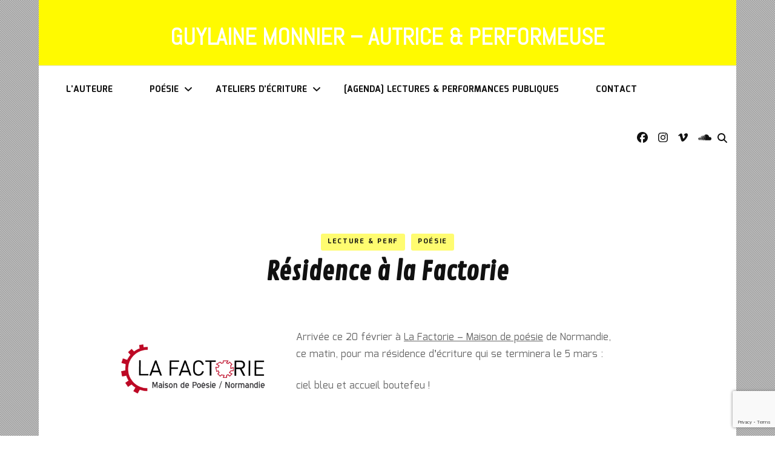

--- FILE ---
content_type: text/html; charset=UTF-8
request_url: https://www.gmonnier.com/residence-maison-de-la-poesie-la-factorie/
body_size: 20249
content:
<!DOCTYPE html>
<html lang="fr-FR">
<head itemscope itemtype="http://schema.org/WebSite">
<meta charset="UTF-8">
<meta name="viewport" content="width=device-width, initial-scale=1">
<link rel="profile" href="http://gmpg.org/xfn/11">
<meta name='robots' content='index, follow, max-image-preview:large, max-snippet:-1, max-video-preview:-1' />
<style>img:is([sizes="auto" i], [sizes^="auto," i]) { contain-intrinsic-size: 3000px 1500px }</style>
<!-- This site is optimized with the Yoast SEO plugin v26.8 - https://yoast.com/product/yoast-seo-wordpress/ -->
<title>Résidence à la Factorie - Guylaine Monnier - Autrice &amp; Performeuse</title>
<meta name="description" content="Guylaine Monnier est écrivaine, poète et performeuse. Poésie visuelle. Commissariat et création nouveaux médias." />
<link rel="canonical" href="https://www.gmonnier.com/residence-maison-de-la-poesie-la-factorie/" />
<meta property="og:locale" content="fr_FR" />
<meta property="og:type" content="article" />
<meta property="og:title" content="Résidence à la Factorie - Guylaine Monnier - Autrice &amp; Performeuse" />
<meta property="og:description" content="Guylaine Monnier est écrivaine, poète et performeuse. Poésie visuelle. Commissariat et création nouveaux médias." />
<meta property="og:url" content="/residence-maison-de-la-poesie-la-factorie/" />
<meta property="og:site_name" content="Guylaine Monnier - Autrice &amp; Performeuse" />
<meta property="article:published_time" content="2023-02-21T12:17:47+00:00" />
<meta property="article:modified_time" content="2023-10-24T17:18:53+00:00" />
<meta property="og:image" content="/wp-content/uploads/2023/03/danse_les-bleuets-831x1024.png" />
<meta property="og:image:width" content="831" />
<meta property="og:image:height" content="1024" />
<meta property="og:image:type" content="image/png" />
<meta name="author" content="Guylaine Monnier" />
<meta name="twitter:card" content="summary_large_image" />
<meta name="twitter:label1" content="Écrit par" />
<meta name="twitter:data1" content="" />
<meta name="twitter:label2" content="Durée de lecture estimée" />
<meta name="twitter:data2" content="2 minutes" />
<script type="application/ld+json" class="yoast-schema-graph">{"@context":"https://schema.org","@graph":[{"@type":"Article","@id":"/residence-maison-de-la-poesie-la-factorie/#article","isPartOf":{"@id":"/residence-maison-de-la-poesie-la-factorie/"},"author":{"name":"Guylaine Monnier","@id":"/#/schema/person/ceb908c4bb1bc03649c1b0d46853c8ae"},"headline":"Résidence à la Factorie","datePublished":"2023-02-21T12:17:47+00:00","dateModified":"2023-10-24T17:18:53+00:00","mainEntityOfPage":{"@id":"/residence-maison-de-la-poesie-la-factorie/"},"wordCount":170,"publisher":{"@id":"/#/schema/person/ceb908c4bb1bc03649c1b0d46853c8ae"},"image":{"@id":"/residence-maison-de-la-poesie-la-factorie/#primaryimage"},"thumbnailUrl":"/wp-content/uploads/2023/03/danse_les-bleuets.png","keywords":["résidence"],"articleSection":["Lecture &amp; Perf","Poésie"],"inLanguage":"fr-FR"},{"@type":"WebPage","@id":"/residence-maison-de-la-poesie-la-factorie/","url":"/residence-maison-de-la-poesie-la-factorie/","name":"Résidence à la Factorie - Guylaine Monnier - Autrice &amp; Performeuse","isPartOf":{"@id":"/#website"},"primaryImageOfPage":{"@id":"/residence-maison-de-la-poesie-la-factorie/#primaryimage"},"image":{"@id":"/residence-maison-de-la-poesie-la-factorie/#primaryimage"},"thumbnailUrl":"/wp-content/uploads/2023/03/danse_les-bleuets.png","datePublished":"2023-02-21T12:17:47+00:00","dateModified":"2023-10-24T17:18:53+00:00","description":"Guylaine Monnier est écrivaine, poète et performeuse. Poésie visuelle. Commissariat et création nouveaux médias.","breadcrumb":{"@id":"/residence-maison-de-la-poesie-la-factorie/#breadcrumb"},"inLanguage":"fr-FR","potentialAction":[{"@type":"ReadAction","target":["/residence-maison-de-la-poesie-la-factorie/"]}]},{"@type":"ImageObject","inLanguage":"fr-FR","@id":"/residence-maison-de-la-poesie-la-factorie/#primaryimage","url":"/wp-content/uploads/2023/03/danse_les-bleuets.png","contentUrl":"/wp-content/uploads/2023/03/danse_les-bleuets.png","width":6000,"height":7396,"caption":"Performance dansée sur vidéopoème Les Bleuets par Guylaine Monnier"},{"@type":"BreadcrumbList","@id":"/residence-maison-de-la-poesie-la-factorie/#breadcrumb","itemListElement":[{"@type":"ListItem","position":1,"name":"Accueil","item":"/"},{"@type":"ListItem","position":2,"name":"Résidence à la Factorie"}]},{"@type":"WebSite","@id":"/#website","url":"/","name":"Guylaine Monnier - Autrice et Performeuse","description":"","publisher":{"@id":"/#/schema/person/ceb908c4bb1bc03649c1b0d46853c8ae"},"potentialAction":[{"@type":"SearchAction","target":{"@type":"EntryPoint","urlTemplate":"/?s={search_term_string}"},"query-input":{"@type":"PropertyValueSpecification","valueRequired":true,"valueName":"search_term_string"}}],"inLanguage":"fr-FR"},{"@type":["Person","Organization"],"@id":"/#/schema/person/ceb908c4bb1bc03649c1b0d46853c8ae","name":"Guylaine Monnier","image":{"@type":"ImageObject","inLanguage":"fr-FR","@id":"/#/schema/person/image/","url":"https://secure.gravatar.com/avatar/4f791dc2f1f5e5cfed8f3f6c1e808da0b857c58001ee596f166eb58958d05cff?s=96&d=mm&r=g","contentUrl":"https://secure.gravatar.com/avatar/4f791dc2f1f5e5cfed8f3f6c1e808da0b857c58001ee596f166eb58958d05cff?s=96&d=mm&r=g","caption":"Guylaine Monnier"},"logo":{"@id":"/#/schema/person/image/"},"sameAs":["/"]}]}</script>
<!-- / Yoast SEO plugin. -->
<link rel='dns-prefetch' href='//js.stripe.com' />
<link rel='dns-prefetch' href='//fonts.googleapis.com' />
<!-- This site uses the Google Analytics by ExactMetrics plugin v8.11.1 - Using Analytics tracking - https://www.exactmetrics.com/ -->
<script src="//www.googletagmanager.com/gtag/js?id=G-9PGPYSJ5RB"  data-cfasync="false" data-wpfc-render="false" type="text/javascript" async></script>
<script data-cfasync="false" data-wpfc-render="false" type="text/javascript">
var em_version = '8.11.1';
var em_track_user = true;
var em_no_track_reason = '';
var ExactMetricsDefaultLocations = {"page_location":"https:\/\/www.gmonnier.com\/residence-maison-de-la-poesie-la-factorie\/"};
if ( typeof ExactMetricsPrivacyGuardFilter === 'function' ) {
var ExactMetricsLocations = (typeof ExactMetricsExcludeQuery === 'object') ? ExactMetricsPrivacyGuardFilter( ExactMetricsExcludeQuery ) : ExactMetricsPrivacyGuardFilter( ExactMetricsDefaultLocations );
} else {
var ExactMetricsLocations = (typeof ExactMetricsExcludeQuery === 'object') ? ExactMetricsExcludeQuery : ExactMetricsDefaultLocations;
}
var disableStrs = [
'ga-disable-G-9PGPYSJ5RB',
];
/* Function to detect opted out users */
function __gtagTrackerIsOptedOut() {
for (var index = 0; index < disableStrs.length; index++) {
if (document.cookie.indexOf(disableStrs[index] + '=true') > -1) {
return true;
}
}
return false;
}
/* Disable tracking if the opt-out cookie exists. */
if (__gtagTrackerIsOptedOut()) {
for (var index = 0; index < disableStrs.length; index++) {
window[disableStrs[index]] = true;
}
}
/* Opt-out function */
function __gtagTrackerOptout() {
for (var index = 0; index < disableStrs.length; index++) {
document.cookie = disableStrs[index] + '=true; expires=Thu, 31 Dec 2099 23:59:59 UTC; path=/';
window[disableStrs[index]] = true;
}
}
if ('undefined' === typeof gaOptout) {
function gaOptout() {
__gtagTrackerOptout();
}
}
window.dataLayer = window.dataLayer || [];
window.ExactMetricsDualTracker = {
helpers: {},
trackers: {},
};
if (em_track_user) {
function __gtagDataLayer() {
dataLayer.push(arguments);
}
function __gtagTracker(type, name, parameters) {
if (!parameters) {
parameters = {};
}
if (parameters.send_to) {
__gtagDataLayer.apply(null, arguments);
return;
}
if (type === 'event') {
parameters.send_to = exactmetrics_frontend.v4_id;
var hookName = name;
if (typeof parameters['event_category'] !== 'undefined') {
hookName = parameters['event_category'] + ':' + name;
}
if (typeof ExactMetricsDualTracker.trackers[hookName] !== 'undefined') {
ExactMetricsDualTracker.trackers[hookName](parameters);
} else {
__gtagDataLayer('event', name, parameters);
}
} else {
__gtagDataLayer.apply(null, arguments);
}
}
__gtagTracker('js', new Date());
__gtagTracker('set', {
'developer_id.dNDMyYj': true,
});
if ( ExactMetricsLocations.page_location ) {
__gtagTracker('set', ExactMetricsLocations);
}
__gtagTracker('config', 'G-9PGPYSJ5RB', {"forceSSL":"true","page_path":location.pathname + location.search + location.hash} );
window.gtag = __gtagTracker;										(function () {
/* https://developers.google.com/analytics/devguides/collection/analyticsjs/ */
/* ga and __gaTracker compatibility shim. */
var noopfn = function () {
return null;
};
var newtracker = function () {
return new Tracker();
};
var Tracker = function () {
return null;
};
var p = Tracker.prototype;
p.get = noopfn;
p.set = noopfn;
p.send = function () {
var args = Array.prototype.slice.call(arguments);
args.unshift('send');
__gaTracker.apply(null, args);
};
var __gaTracker = function () {
var len = arguments.length;
if (len === 0) {
return;
}
var f = arguments[len - 1];
if (typeof f !== 'object' || f === null || typeof f.hitCallback !== 'function') {
if ('send' === arguments[0]) {
var hitConverted, hitObject = false, action;
if ('event' === arguments[1]) {
if ('undefined' !== typeof arguments[3]) {
hitObject = {
'eventAction': arguments[3],
'eventCategory': arguments[2],
'eventLabel': arguments[4],
'value': arguments[5] ? arguments[5] : 1,
}
}
}
if ('pageview' === arguments[1]) {
if ('undefined' !== typeof arguments[2]) {
hitObject = {
'eventAction': 'page_view',
'page_path': arguments[2],
}
}
}
if (typeof arguments[2] === 'object') {
hitObject = arguments[2];
}
if (typeof arguments[5] === 'object') {
Object.assign(hitObject, arguments[5]);
}
if ('undefined' !== typeof arguments[1].hitType) {
hitObject = arguments[1];
if ('pageview' === hitObject.hitType) {
hitObject.eventAction = 'page_view';
}
}
if (hitObject) {
action = 'timing' === arguments[1].hitType ? 'timing_complete' : hitObject.eventAction;
hitConverted = mapArgs(hitObject);
__gtagTracker('event', action, hitConverted);
}
}
return;
}
function mapArgs(args) {
var arg, hit = {};
var gaMap = {
'eventCategory': 'event_category',
'eventAction': 'event_action',
'eventLabel': 'event_label',
'eventValue': 'event_value',
'nonInteraction': 'non_interaction',
'timingCategory': 'event_category',
'timingVar': 'name',
'timingValue': 'value',
'timingLabel': 'event_label',
'page': 'page_path',
'location': 'page_location',
'title': 'page_title',
'referrer' : 'page_referrer',
};
for (arg in args) {
if (!(!args.hasOwnProperty(arg) || !gaMap.hasOwnProperty(arg))) {
hit[gaMap[arg]] = args[arg];
} else {
hit[arg] = args[arg];
}
}
return hit;
}
try {
f.hitCallback();
} catch (ex) {
}
};
__gaTracker.create = newtracker;
__gaTracker.getByName = newtracker;
__gaTracker.getAll = function () {
return [];
};
__gaTracker.remove = noopfn;
__gaTracker.loaded = true;
window['__gaTracker'] = __gaTracker;
})();
} else {
console.log("");
(function () {
function __gtagTracker() {
return null;
}
window['__gtagTracker'] = __gtagTracker;
window['gtag'] = __gtagTracker;
})();
}
</script>
<!-- / Google Analytics by ExactMetrics -->
<script type="text/javascript">
/* <![CDATA[ */
window._wpemojiSettings = {"baseUrl":"https:\/\/s.w.org\/images\/core\/emoji\/16.0.1\/72x72\/","ext":".png","svgUrl":"https:\/\/s.w.org\/images\/core\/emoji\/16.0.1\/svg\/","svgExt":".svg","source":{"concatemoji":"https:\/\/www.gmonnier.com\/wp-includes\/js\/wp-emoji-release.min.js?ver=6.8.3"}};
/*! This file is auto-generated */
!function(s,n){var o,i,e;function c(e){try{var t={supportTests:e,timestamp:(new Date).valueOf()};sessionStorage.setItem(o,JSON.stringify(t))}catch(e){}}function p(e,t,n){e.clearRect(0,0,e.canvas.width,e.canvas.height),e.fillText(t,0,0);var t=new Uint32Array(e.getImageData(0,0,e.canvas.width,e.canvas.height).data),a=(e.clearRect(0,0,e.canvas.width,e.canvas.height),e.fillText(n,0,0),new Uint32Array(e.getImageData(0,0,e.canvas.width,e.canvas.height).data));return t.every(function(e,t){return e===a[t]})}function u(e,t){e.clearRect(0,0,e.canvas.width,e.canvas.height),e.fillText(t,0,0);for(var n=e.getImageData(16,16,1,1),a=0;a<n.data.length;a++)if(0!==n.data[a])return!1;return!0}function f(e,t,n,a){switch(t){case"flag":return n(e,"\ud83c\udff3\ufe0f\u200d\u26a7\ufe0f","\ud83c\udff3\ufe0f\u200b\u26a7\ufe0f")?!1:!n(e,"\ud83c\udde8\ud83c\uddf6","\ud83c\udde8\u200b\ud83c\uddf6")&&!n(e,"\ud83c\udff4\udb40\udc67\udb40\udc62\udb40\udc65\udb40\udc6e\udb40\udc67\udb40\udc7f","\ud83c\udff4\u200b\udb40\udc67\u200b\udb40\udc62\u200b\udb40\udc65\u200b\udb40\udc6e\u200b\udb40\udc67\u200b\udb40\udc7f");case"emoji":return!a(e,"\ud83e\udedf")}return!1}function g(e,t,n,a){var r="undefined"!=typeof WorkerGlobalScope&&self instanceof WorkerGlobalScope?new OffscreenCanvas(300,150):s.createElement("canvas"),o=r.getContext("2d",{willReadFrequently:!0}),i=(o.textBaseline="top",o.font="600 32px Arial",{});return e.forEach(function(e){i[e]=t(o,e,n,a)}),i}function t(e){var t=s.createElement("script");t.src=e,t.defer=!0,s.head.appendChild(t)}"undefined"!=typeof Promise&&(o="wpEmojiSettingsSupports",i=["flag","emoji"],n.supports={everything:!0,everythingExceptFlag:!0},e=new Promise(function(e){s.addEventListener("DOMContentLoaded",e,{once:!0})}),new Promise(function(t){var n=function(){try{var e=JSON.parse(sessionStorage.getItem(o));if("object"==typeof e&&"number"==typeof e.timestamp&&(new Date).valueOf()<e.timestamp+604800&&"object"==typeof e.supportTests)return e.supportTests}catch(e){}return null}();if(!n){if("undefined"!=typeof Worker&&"undefined"!=typeof OffscreenCanvas&&"undefined"!=typeof URL&&URL.createObjectURL&&"undefined"!=typeof Blob)try{var e="postMessage("+g.toString()+"("+[JSON.stringify(i),f.toString(),p.toString(),u.toString()].join(",")+"));",a=new Blob([e],{type:"text/javascript"}),r=new Worker(URL.createObjectURL(a),{name:"wpTestEmojiSupports"});return void(r.onmessage=function(e){c(n=e.data),r.terminate(),t(n)})}catch(e){}c(n=g(i,f,p,u))}t(n)}).then(function(e){for(var t in e)n.supports[t]=e[t],n.supports.everything=n.supports.everything&&n.supports[t],"flag"!==t&&(n.supports.everythingExceptFlag=n.supports.everythingExceptFlag&&n.supports[t]);n.supports.everythingExceptFlag=n.supports.everythingExceptFlag&&!n.supports.flag,n.DOMReady=!1,n.readyCallback=function(){n.DOMReady=!0}}).then(function(){return e}).then(function(){var e;n.supports.everything||(n.readyCallback(),(e=n.source||{}).concatemoji?t(e.concatemoji):e.wpemoji&&e.twemoji&&(t(e.twemoji),t(e.wpemoji)))}))}((window,document),window._wpemojiSettings);
/* ]]> */
</script>
<style id='wp-emoji-styles-inline-css' type='text/css'>
img.wp-smiley, img.emoji {
display: inline !important;
border: none !important;
box-shadow: none !important;
height: 1em !important;
width: 1em !important;
margin: 0 0.07em !important;
vertical-align: -0.1em !important;
background: none !important;
padding: 0 !important;
}
</style>
<!-- <link rel='stylesheet' id='wp-block-library-css' href='/wp-includes/css/dist/block-library/style.min.css?ver=6.8.3' type='text/css' media='all' /> -->
<link rel="stylesheet" type="text/css" href="//www.gmonnier.com/wp-content/cache/wpfc-minified/1nlgwoeq/e86ac.css" media="all"/>
<style id='classic-theme-styles-inline-css' type='text/css'>
/*! This file is auto-generated */
.wp-block-button__link{color:#fff;background-color:#32373c;border-radius:9999px;box-shadow:none;text-decoration:none;padding:calc(.667em + 2px) calc(1.333em + 2px);font-size:1.125em}.wp-block-file__button{background:#32373c;color:#fff;text-decoration:none}
</style>
<!-- <link rel='stylesheet' id='edsanimate-block-style-css' href='/wp-content/plugins/animate-it/assets/css/block-style.css?ver=1714984438' type='text/css' media='all' /> -->
<!-- <link rel='stylesheet' id='posts-masonry-block-style-css-css' href='/wp-content/plugins/gosign-masonry-post-block/dist/blocks.style.build.css?ver=6.8.3' type='text/css' media='all' /> -->
<link rel="stylesheet" type="text/css" href="//www.gmonnier.com/wp-content/cache/wpfc-minified/kxenlfi0/8aw7u.css" media="all"/>
<style id='global-styles-inline-css' type='text/css'>
:root{--wp--preset--aspect-ratio--square: 1;--wp--preset--aspect-ratio--4-3: 4/3;--wp--preset--aspect-ratio--3-4: 3/4;--wp--preset--aspect-ratio--3-2: 3/2;--wp--preset--aspect-ratio--2-3: 2/3;--wp--preset--aspect-ratio--16-9: 16/9;--wp--preset--aspect-ratio--9-16: 9/16;--wp--preset--color--black: #000000;--wp--preset--color--cyan-bluish-gray: #abb8c3;--wp--preset--color--white: #ffffff;--wp--preset--color--pale-pink: #f78da7;--wp--preset--color--vivid-red: #cf2e2e;--wp--preset--color--luminous-vivid-orange: #ff6900;--wp--preset--color--luminous-vivid-amber: #fcb900;--wp--preset--color--light-green-cyan: #7bdcb5;--wp--preset--color--vivid-green-cyan: #00d084;--wp--preset--color--pale-cyan-blue: #8ed1fc;--wp--preset--color--vivid-cyan-blue: #0693e3;--wp--preset--color--vivid-purple: #9b51e0;--wp--preset--gradient--vivid-cyan-blue-to-vivid-purple: linear-gradient(135deg,rgba(6,147,227,1) 0%,rgb(155,81,224) 100%);--wp--preset--gradient--light-green-cyan-to-vivid-green-cyan: linear-gradient(135deg,rgb(122,220,180) 0%,rgb(0,208,130) 100%);--wp--preset--gradient--luminous-vivid-amber-to-luminous-vivid-orange: linear-gradient(135deg,rgba(252,185,0,1) 0%,rgba(255,105,0,1) 100%);--wp--preset--gradient--luminous-vivid-orange-to-vivid-red: linear-gradient(135deg,rgba(255,105,0,1) 0%,rgb(207,46,46) 100%);--wp--preset--gradient--very-light-gray-to-cyan-bluish-gray: linear-gradient(135deg,rgb(238,238,238) 0%,rgb(169,184,195) 100%);--wp--preset--gradient--cool-to-warm-spectrum: linear-gradient(135deg,rgb(74,234,220) 0%,rgb(151,120,209) 20%,rgb(207,42,186) 40%,rgb(238,44,130) 60%,rgb(251,105,98) 80%,rgb(254,248,76) 100%);--wp--preset--gradient--blush-light-purple: linear-gradient(135deg,rgb(255,206,236) 0%,rgb(152,150,240) 100%);--wp--preset--gradient--blush-bordeaux: linear-gradient(135deg,rgb(254,205,165) 0%,rgb(254,45,45) 50%,rgb(107,0,62) 100%);--wp--preset--gradient--luminous-dusk: linear-gradient(135deg,rgb(255,203,112) 0%,rgb(199,81,192) 50%,rgb(65,88,208) 100%);--wp--preset--gradient--pale-ocean: linear-gradient(135deg,rgb(255,245,203) 0%,rgb(182,227,212) 50%,rgb(51,167,181) 100%);--wp--preset--gradient--electric-grass: linear-gradient(135deg,rgb(202,248,128) 0%,rgb(113,206,126) 100%);--wp--preset--gradient--midnight: linear-gradient(135deg,rgb(2,3,129) 0%,rgb(40,116,252) 100%);--wp--preset--font-size--small: 13px;--wp--preset--font-size--medium: 20px;--wp--preset--font-size--large: 36px;--wp--preset--font-size--x-large: 42px;--wp--preset--spacing--20: 0.44rem;--wp--preset--spacing--30: 0.67rem;--wp--preset--spacing--40: 1rem;--wp--preset--spacing--50: 1.5rem;--wp--preset--spacing--60: 2.25rem;--wp--preset--spacing--70: 3.38rem;--wp--preset--spacing--80: 5.06rem;--wp--preset--shadow--natural: 6px 6px 9px rgba(0, 0, 0, 0.2);--wp--preset--shadow--deep: 12px 12px 50px rgba(0, 0, 0, 0.4);--wp--preset--shadow--sharp: 6px 6px 0px rgba(0, 0, 0, 0.2);--wp--preset--shadow--outlined: 6px 6px 0px -3px rgba(255, 255, 255, 1), 6px 6px rgba(0, 0, 0, 1);--wp--preset--shadow--crisp: 6px 6px 0px rgba(0, 0, 0, 1);}:where(.is-layout-flex){gap: 0.5em;}:where(.is-layout-grid){gap: 0.5em;}body .is-layout-flex{display: flex;}.is-layout-flex{flex-wrap: wrap;align-items: center;}.is-layout-flex > :is(*, div){margin: 0;}body .is-layout-grid{display: grid;}.is-layout-grid > :is(*, div){margin: 0;}:where(.wp-block-columns.is-layout-flex){gap: 2em;}:where(.wp-block-columns.is-layout-grid){gap: 2em;}:where(.wp-block-post-template.is-layout-flex){gap: 1.25em;}:where(.wp-block-post-template.is-layout-grid){gap: 1.25em;}.has-black-color{color: var(--wp--preset--color--black) !important;}.has-cyan-bluish-gray-color{color: var(--wp--preset--color--cyan-bluish-gray) !important;}.has-white-color{color: var(--wp--preset--color--white) !important;}.has-pale-pink-color{color: var(--wp--preset--color--pale-pink) !important;}.has-vivid-red-color{color: var(--wp--preset--color--vivid-red) !important;}.has-luminous-vivid-orange-color{color: var(--wp--preset--color--luminous-vivid-orange) !important;}.has-luminous-vivid-amber-color{color: var(--wp--preset--color--luminous-vivid-amber) !important;}.has-light-green-cyan-color{color: var(--wp--preset--color--light-green-cyan) !important;}.has-vivid-green-cyan-color{color: var(--wp--preset--color--vivid-green-cyan) !important;}.has-pale-cyan-blue-color{color: var(--wp--preset--color--pale-cyan-blue) !important;}.has-vivid-cyan-blue-color{color: var(--wp--preset--color--vivid-cyan-blue) !important;}.has-vivid-purple-color{color: var(--wp--preset--color--vivid-purple) !important;}.has-black-background-color{background-color: var(--wp--preset--color--black) !important;}.has-cyan-bluish-gray-background-color{background-color: var(--wp--preset--color--cyan-bluish-gray) !important;}.has-white-background-color{background-color: var(--wp--preset--color--white) !important;}.has-pale-pink-background-color{background-color: var(--wp--preset--color--pale-pink) !important;}.has-vivid-red-background-color{background-color: var(--wp--preset--color--vivid-red) !important;}.has-luminous-vivid-orange-background-color{background-color: var(--wp--preset--color--luminous-vivid-orange) !important;}.has-luminous-vivid-amber-background-color{background-color: var(--wp--preset--color--luminous-vivid-amber) !important;}.has-light-green-cyan-background-color{background-color: var(--wp--preset--color--light-green-cyan) !important;}.has-vivid-green-cyan-background-color{background-color: var(--wp--preset--color--vivid-green-cyan) !important;}.has-pale-cyan-blue-background-color{background-color: var(--wp--preset--color--pale-cyan-blue) !important;}.has-vivid-cyan-blue-background-color{background-color: var(--wp--preset--color--vivid-cyan-blue) !important;}.has-vivid-purple-background-color{background-color: var(--wp--preset--color--vivid-purple) !important;}.has-black-border-color{border-color: var(--wp--preset--color--black) !important;}.has-cyan-bluish-gray-border-color{border-color: var(--wp--preset--color--cyan-bluish-gray) !important;}.has-white-border-color{border-color: var(--wp--preset--color--white) !important;}.has-pale-pink-border-color{border-color: var(--wp--preset--color--pale-pink) !important;}.has-vivid-red-border-color{border-color: var(--wp--preset--color--vivid-red) !important;}.has-luminous-vivid-orange-border-color{border-color: var(--wp--preset--color--luminous-vivid-orange) !important;}.has-luminous-vivid-amber-border-color{border-color: var(--wp--preset--color--luminous-vivid-amber) !important;}.has-light-green-cyan-border-color{border-color: var(--wp--preset--color--light-green-cyan) !important;}.has-vivid-green-cyan-border-color{border-color: var(--wp--preset--color--vivid-green-cyan) !important;}.has-pale-cyan-blue-border-color{border-color: var(--wp--preset--color--pale-cyan-blue) !important;}.has-vivid-cyan-blue-border-color{border-color: var(--wp--preset--color--vivid-cyan-blue) !important;}.has-vivid-purple-border-color{border-color: var(--wp--preset--color--vivid-purple) !important;}.has-vivid-cyan-blue-to-vivid-purple-gradient-background{background: var(--wp--preset--gradient--vivid-cyan-blue-to-vivid-purple) !important;}.has-light-green-cyan-to-vivid-green-cyan-gradient-background{background: var(--wp--preset--gradient--light-green-cyan-to-vivid-green-cyan) !important;}.has-luminous-vivid-amber-to-luminous-vivid-orange-gradient-background{background: var(--wp--preset--gradient--luminous-vivid-amber-to-luminous-vivid-orange) !important;}.has-luminous-vivid-orange-to-vivid-red-gradient-background{background: var(--wp--preset--gradient--luminous-vivid-orange-to-vivid-red) !important;}.has-very-light-gray-to-cyan-bluish-gray-gradient-background{background: var(--wp--preset--gradient--very-light-gray-to-cyan-bluish-gray) !important;}.has-cool-to-warm-spectrum-gradient-background{background: var(--wp--preset--gradient--cool-to-warm-spectrum) !important;}.has-blush-light-purple-gradient-background{background: var(--wp--preset--gradient--blush-light-purple) !important;}.has-blush-bordeaux-gradient-background{background: var(--wp--preset--gradient--blush-bordeaux) !important;}.has-luminous-dusk-gradient-background{background: var(--wp--preset--gradient--luminous-dusk) !important;}.has-pale-ocean-gradient-background{background: var(--wp--preset--gradient--pale-ocean) !important;}.has-electric-grass-gradient-background{background: var(--wp--preset--gradient--electric-grass) !important;}.has-midnight-gradient-background{background: var(--wp--preset--gradient--midnight) !important;}.has-small-font-size{font-size: var(--wp--preset--font-size--small) !important;}.has-medium-font-size{font-size: var(--wp--preset--font-size--medium) !important;}.has-large-font-size{font-size: var(--wp--preset--font-size--large) !important;}.has-x-large-font-size{font-size: var(--wp--preset--font-size--x-large) !important;}
:where(.wp-block-post-template.is-layout-flex){gap: 1.25em;}:where(.wp-block-post-template.is-layout-grid){gap: 1.25em;}
:where(.wp-block-columns.is-layout-flex){gap: 2em;}:where(.wp-block-columns.is-layout-grid){gap: 2em;}
:root :where(.wp-block-pullquote){font-size: 1.5em;line-height: 1.6;}
</style>
<!-- <link rel='stylesheet' id='edsanimate-animo-css-css' href='/wp-content/plugins/animate-it/assets/css/animate-animo.css?ver=6.8.3' type='text/css' media='all' /> -->
<!-- <link rel='stylesheet' id='blossomthemes-instagram-feed-css' href='/wp-content/plugins/blossomthemes-instagram-feed/public/css/blossomthemes-instagram-feed-public.css?ver=2.0.5' type='text/css' media='all' /> -->
<!-- <link rel='stylesheet' id='magnific-popup-css' href='/wp-content/plugins/blossomthemes-instagram-feed/public/css/magnific-popup.min.css?ver=1.0.0' type='text/css' media='all' /> -->
<!-- <link rel='stylesheet' id='blossomthemes-toolkit-css' href='/wp-content/plugins/blossomthemes-toolkit/public/css/blossomthemes-toolkit-public.min.css?ver=2.2.7' type='text/css' media='all' /> -->
<!-- <link rel='stylesheet' id='contact-form-7-css' href='/wp-content/plugins/contact-form-7/includes/css/styles.css?ver=6.1.4' type='text/css' media='all' /> -->
<!-- <link rel='stylesheet' id='wpecpp-css' href='/wp-content/plugins/wp-ecommerce-paypal/assets/css/wpecpp.css?ver=2.0.1' type='text/css' media='all' /> -->
<!-- <link rel='stylesheet' id='owl-carousel-css' href='/wp-content/themes/blossom-fashion/css/owl.carousel.min.css?ver=2.2.1' type='text/css' media='all' /> -->
<!-- <link rel='stylesheet' id='animate-css' href='/wp-content/themes/blossom-fashion/css/animate.min.css?ver=3.5.2' type='text/css' media='all' /> -->
<link rel="stylesheet" type="text/css" href="//www.gmonnier.com/wp-content/cache/wpfc-minified/21nmwmau/e86ac.css" media="all"/>
<link rel='stylesheet' id='blossom-fashion-google-fonts-css' href='https://fonts.googleapis.com/css?family=Mina%3Aregular%2C700%7CContrail+One%3Aregular%7CAbel%3Aregular' type='text/css' media='all' />
<!-- <link rel='stylesheet' id='fashion-stylist-parent-style-css' href='/wp-content/themes/blossom-fashion/style.css?ver=6.8.3' type='text/css' media='all' /> -->
<!-- <link rel='stylesheet' id='blossom-fashion-style-css' href='/wp-content/themes/fashion-stylist/style.css?ver=1.1.0' type='text/css' media='all' /> -->
<link rel="stylesheet" type="text/css" href="//www.gmonnier.com/wp-content/cache/wpfc-minified/d7b6m6s1/e86ac.css" media="all"/>
<style id='blossom-fashion-style-inline-css' type='text/css'>
.content-newsletter .blossomthemes-email-newsletter-wrapper.bg-img:after,
.widget_blossomthemes_email_newsletter_widget .blossomthemes-email-newsletter-wrapper:after{
background: rgba(255, 250, 0, 0.8);
}
/*Typography*/
body,
button,
input,
select,
optgroup,
textarea{
font-family : Mina;
font-size   : 16px;        
}
.site-title{
font-size   : 38px;
font-family : Abel;
font-weight : 400;
font-style  : normal;
}
.main-navigation ul {
font-family : Mina;
}
/*Color Scheme*/
a,
.site-header .social-networks li a:hover,
.site-title a:hover,
.shop-section .shop-slider .item h3 a:hover,
#primary .post .entry-header .entry-meta a:hover,
#primary .post .entry-footer .social-networks li a:hover,
.widget ul li a:hover,
.widget_bttk_author_bio .author-bio-socicons ul li a:hover,
.widget_bttk_popular_post ul li .entry-header .entry-title a:hover,
.widget_bttk_pro_recent_post ul li .entry-header .entry-title a:hover,
.widget_bttk_popular_post ul li .entry-header .entry-meta a:hover,
.widget_bttk_pro_recent_post ul li .entry-header .entry-meta a:hover,
.bottom-shop-section .bottom-shop-slider .item .product-category a:hover,
.bottom-shop-section .bottom-shop-slider .item h3 a:hover,
.instagram-section .header .title a:hover,
.site-footer .widget ul li a:hover,
.site-footer .widget_bttk_popular_post ul li .entry-header .entry-title a:hover,
.site-footer .widget_bttk_pro_recent_post ul li .entry-header .entry-title a:hover,
.single .single-header .site-title:hover,
.single .single-header .right .social-share .social-networks li a:hover,
.comments-area .comment-body .fn a:hover,
.comments-area .comment-body .comment-metadata a:hover,
.page-template-contact .contact-details .contact-info-holder .col .icon-holder,
.page-template-contact .contact-details .contact-info-holder .col .text-holder h3 a:hover,
.page-template-contact .contact-details .contact-info-holder .col .social-networks li a:hover,
#secondary .widget_bttk_description_widget .social-profile li a:hover,
#secondary .widget_bttk_contact_social_links .social-networks li a:hover,
.site-footer .widget_bttk_contact_social_links .social-networks li a:hover,
.site-footer .widget_bttk_description_widget .social-profile li a:hover,
.portfolio-sorting .button:hover,
.portfolio-sorting .button.is-checked,
.entry-header .portfolio-cat a:hover,
.single-blossom-portfolio .post-navigation .nav-previous a:hover,
.single-blossom-portfolio .post-navigation .nav-next a:hover,
#primary .post .entry-header .entry-title a:hover,
.widget_bttk_posts_category_slider_widget .carousel-title .title a:hover,
.entry-content a:hover,
.entry-summary a:hover,
.page-content a:hover,
.comment-content a:hover,
.widget .textwidget a:hover
{
color: #fffa00;
}
.site-header .tools .cart .number,
.shop-section .header .title:after,
.header-two .header-t,
.header-six .header-t,
.header-eight .header-t,
.shop-section .shop-slider .item .product-image .btn-add-to-cart:hover,
.widget .widget-title:before,
.widget .widget-title:after,
.widget_calendar caption,
.widget_bttk_popular_post .style-two li:after,
.widget_bttk_popular_post .style-three li:after,
.widget_bttk_pro_recent_post .style-two li:after,
.widget_bttk_pro_recent_post .style-three li:after,
.instagram-section .header .title:before,
.instagram-section .header .title:after,
#primary .post .entry-content .pull-left:after,
#primary .page .entry-content .pull-left:after,
#primary .post .entry-content .pull-right:after,
#primary .page .entry-content .pull-right:after,
.page-template-contact .contact-details .contact-info-holder h2:after,
.widget_bttk_image_text_widget ul li .btn-readmore:hover,
#secondary .widget_bttk_icon_text_widget .text-holder .btn-readmore:hover,
#secondary .widget_blossomtheme_companion_cta_widget .btn-cta:hover,
#secondary .widget_blossomtheme_featured_page_widget .text-holder .btn-readmore:hover,
.widget_bttk_author_bio .text-holder .readmore:hover,
.banner .text-holder .cat-links a:hover,
#primary .post .entry-header .cat-links a:hover,
.banner .text-holder .cat-links a:hover, #primary .post .entry-header .cat-links a:hover,
.widget_bttk_popular_post .style-two li .entry-header .cat-links a:hover,
.widget_bttk_pro_recent_post .style-two li .entry-header .cat-links a:hover,
.widget_bttk_popular_post .style-three li .entry-header .cat-links a:hover,
.widget_bttk_pro_recent_post .style-three li .entry-header .cat-links a:hover,
.widget_bttk_posts_category_slider_widget .carousel-title .cat-links a:hover,
.portfolio-item .portfolio-cat a:hover, .entry-header .portfolio-cat a:hover,
.widget_bttk_posts_category_slider_widget .owl-theme .owl-nav [class*="owl-"]:hover,
.widget_tag_cloud .tagcloud a:hover,
.site-footer .widget_bttk_author_bio .text-holder .readmore:hover,
.site-footer .widget_blossomtheme_companion_cta_widget .btn-cta:hover{
background: #fffa00;
}
.banner .text-holder .cat-links a,
#primary .post .entry-header .cat-links a,
.widget_bttk_popular_post .style-two li .entry-header .cat-links a,
.widget_bttk_pro_recent_post .style-two li .entry-header .cat-links a,
.widget_bttk_popular_post .style-three li .entry-header .cat-links a,
.widget_bttk_pro_recent_post .style-three li .entry-header .cat-links a,
.page-header span,
.page-template-contact .top-section .section-header span,
.portfolio-item .portfolio-cat a,
.entry-header .portfolio-cat a{
border-bottom-color: #fffa00;
}
.banner .text-holder .title a,
.header-four .main-navigation ul li a,
.header-four .main-navigation ul ul li a,
#primary .post .entry-header .entry-title a,
.portfolio-item .portfolio-img-title a{
background-image: linear-gradient(180deg, transparent 96%, #fffa00 0);
}
.widget_bttk_social_links ul li a:hover{
border-color: #fffa00;
}
button:hover,
input[type="button"]:hover,
input[type="reset"]:hover,
input[type="submit"]:hover,
.site-footer .widget_bttk_icon_text_widget .text-holder .btn-readmore:hover,
.site-footer .widget_blossomtheme_featured_page_widget .text-holder .btn-readmore:hover{
background: #fffa00;
border-color: #fffa00;
}
#primary .post .btn-readmore:hover{
background: #fffa00;
}
.banner .text-holder .cat-links a,
#primary .post .entry-header .cat-links a,
.widget_bttk_popular_post .style-two li .entry-header .cat-links a,
.widget_bttk_pro_recent_post .style-two li .entry-header .cat-links a,
.widget_bttk_popular_post .style-three li .entry-header .cat-links a,
.widget_bttk_pro_recent_post .style-three li .entry-header .cat-links a,
.page-header span,
.page-template-contact .top-section .section-header span,
.widget_bttk_posts_category_slider_widget .carousel-title .cat-links a,
.portfolio-item .portfolio-cat a,
.entry-header .portfolio-cat a, 
.widget:not(.widget_bttk_author_bio) .widget-title:after, 
.widget.widget_bttk_author_bio .widget-title::before,
.widget.widget_bttk_author_bio .widget-title:after {
background-color: rgba(255, 250, 0, 0.3);
}
.single-post-layout-two .post-header-holder .entry-header .cat-links a,
.single #primary .post .entry-footer .tags a, #primary .page .entry-footer .tags a {
background: rgba(255, 250, 0, 0.3);
}
@media only screen and (min-width: 1025px){
.main-navigation ul li:after, 
.header-sec .main-navigation ul li a:hover, 
.header-sec .main-navigation ul li:hover > a, 
.header-sec .main-navigation ul .current-menu-item > a, 
.header-sec .main-navigation ul .current-menu-ancestor > a, 
.header-sec .main-navigation ul .current_page_item > a, 
.header-sec .main-navigation ul .current_page_ancestor > a{
background: #fffa00;
}
}
@media only screen and (max-width: 1024px){
.main-navigation ul li a{
background-image: linear-gradient(180deg, transparent 93%, #fffa00 0);
}
}
/*Typography*/
.banner .text-holder .title,
.top-section .newsletter .blossomthemes-email-newsletter-wrapper .text-holder h3,
.shop-section .header .title,
#primary .post .entry-header .entry-title,
#primary .post .post-shope-holder .header .title,
.widget_bttk_author_bio .title-holder,
.widget_bttk_popular_post ul li .entry-header .entry-title,
.widget_bttk_pro_recent_post ul li .entry-header .entry-title,
.widget-area .widget_blossomthemes_email_newsletter_widget .text-holder h3,
.bottom-shop-section .bottom-shop-slider .item h3,
.page-title,
#primary .post .entry-content blockquote,
#primary .page .entry-content blockquote,
#primary .post .entry-content .dropcap,
#primary .page .entry-content .dropcap,
#primary .post .entry-content .pull-left,
#primary .page .entry-content .pull-left,
#primary .post .entry-content .pull-right,
#primary .page .entry-content .pull-right,
.author-section .text-holder .title,
.single .newsletter .blossomthemes-email-newsletter-wrapper .text-holder h3,
.related-posts .title, .popular-posts .title,
.comments-area .comments-title,
.comments-area .comment-reply-title,
.single .single-header .title-holder .post-title,
.portfolio-text-holder .portfolio-img-title,
.portfolio-holder .entry-header .entry-title,
.related-portfolio-title{
font-family: Contrail One;
}
</style>
<!--n2css--><!--n2js--><script src='//www.gmonnier.com/wp-content/cache/wpfc-minified/1n1ok3v1/e86ad.js' type="text/javascript"></script>
<!-- <script type="text/javascript" src="/wp-content/plugins/google-analytics-dashboard-for-wp/assets/js/frontend-gtag.min.js?ver=8.11.1" id="exactmetrics-frontend-script-js" async="async" data-wp-strategy="async"></script> -->
<script data-cfasync="false" data-wpfc-render="false" type="text/javascript" id='exactmetrics-frontend-script-js-extra'>/* <![CDATA[ */
var exactmetrics_frontend = {"js_events_tracking":"true","download_extensions":"zip,mp3,mpeg,pdf,docx,pptx,xlsx,rar","inbound_paths":"[{\"path\":\"\\\/go\\\/\",\"label\":\"affiliate\"},{\"path\":\"\\\/recommend\\\/\",\"label\":\"affiliate\"},{\"path\":\"\\\/out\\\/\",\"label\":\"Affiliate\"}]","home_url":"https:\/\/www.gmonnier.com","hash_tracking":"true","v4_id":"G-9PGPYSJ5RB"};/* ]]> */
</script>
<script src='//www.gmonnier.com/wp-content/cache/wpfc-minified/88fchk95/4ent0.js' type="text/javascript"></script>
<!-- <script type="text/javascript" src="/wp-includes/js/jquery/jquery.min.js?ver=3.7.1" id="jquery-core-js"></script> -->
<!-- <script type="text/javascript" src="/wp-includes/js/jquery/jquery-migrate.min.js?ver=3.4.1" id="jquery-migrate-js"></script> -->
<!-- <script type="text/javascript" src="/wp-content/plugins/gosign-masonry-post-block/src/js/isotope.pkgd.min.js?ver=1" id="posts-masonry-block-masnory-js"></script> -->
<!-- <script type="text/javascript" src="/wp-includes/js/dist/vendor/react.min.js?ver=18.3.1.1" id="react-js"></script> -->
<!-- <script type="text/javascript" src="/wp-includes/js/dist/vendor/react-jsx-runtime.min.js?ver=18.3.1" id="react-jsx-runtime-js"></script> -->
<!-- <script type="text/javascript" src="/wp-includes/js/dist/autop.min.js?ver=9fb50649848277dd318d" id="wp-autop-js"></script> -->
<!-- <script type="text/javascript" src="/wp-includes/js/dist/vendor/wp-polyfill.min.js?ver=3.15.0" id="wp-polyfill-js"></script> -->
<!-- <script type="text/javascript" src="/wp-includes/js/dist/blob.min.js?ver=9113eed771d446f4a556" id="wp-blob-js"></script> -->
<!-- <script type="text/javascript" src="/wp-includes/js/dist/block-serialization-default-parser.min.js?ver=14d44daebf663d05d330" id="wp-block-serialization-default-parser-js"></script> -->
<!-- <script type="text/javascript" src="/wp-includes/js/dist/hooks.min.js?ver=4d63a3d491d11ffd8ac6" id="wp-hooks-js"></script> -->
<!-- <script type="text/javascript" src="/wp-includes/js/dist/deprecated.min.js?ver=e1f84915c5e8ae38964c" id="wp-deprecated-js"></script> -->
<!-- <script type="text/javascript" src="/wp-includes/js/dist/dom.min.js?ver=80bd57c84b45cf04f4ce" id="wp-dom-js"></script> -->
<!-- <script type="text/javascript" src="/wp-includes/js/dist/vendor/react-dom.min.js?ver=18.3.1.1" id="react-dom-js"></script> -->
<!-- <script type="text/javascript" src="/wp-includes/js/dist/escape-html.min.js?ver=6561a406d2d232a6fbd2" id="wp-escape-html-js"></script> -->
<!-- <script type="text/javascript" src="/wp-includes/js/dist/element.min.js?ver=a4eeeadd23c0d7ab1d2d" id="wp-element-js"></script> -->
<!-- <script type="text/javascript" src="/wp-includes/js/dist/is-shallow-equal.min.js?ver=e0f9f1d78d83f5196979" id="wp-is-shallow-equal-js"></script> -->
<!-- <script type="text/javascript" src="/wp-includes/js/dist/i18n.min.js?ver=5e580eb46a90c2b997e6" id="wp-i18n-js"></script> -->
<script type="text/javascript" id="wp-i18n-js-after">
/* <![CDATA[ */
wp.i18n.setLocaleData( { 'text direction\u0004ltr': [ 'ltr' ] } );
/* ]]> */
</script>
<script type="text/javascript" id="wp-keycodes-js-translations">
/* <![CDATA[ */
( function( domain, translations ) {
var localeData = translations.locale_data[ domain ] || translations.locale_data.messages;
localeData[""].domain = domain;
wp.i18n.setLocaleData( localeData, domain );
} )( "default", {"translation-revision-date":"2026-01-20 09:40:54+0000","generator":"GlotPress\/4.0.3","domain":"messages","locale_data":{"messages":{"":{"domain":"messages","plural-forms":"nplurals=2; plural=n > 1;","lang":"fr"},"Comma":["Virgule"],"Period":["P\u00e9riode"],"Backtick":["Retour arri\u00e8re"],"Tilde":["Tilde"]}},"comment":{"reference":"wp-includes\/js\/dist\/keycodes.js"}} );
/* ]]> */
</script>
<script src='//www.gmonnier.com/wp-content/cache/wpfc-minified/77y2jdqw/e86ac.js' type="text/javascript"></script>
<!-- <script type="text/javascript" src="/wp-includes/js/dist/keycodes.min.js?ver=034ff647a54b018581d3" id="wp-keycodes-js"></script> -->
<!-- <script type="text/javascript" src="/wp-includes/js/dist/priority-queue.min.js?ver=9c21c957c7e50ffdbf48" id="wp-priority-queue-js"></script> -->
<!-- <script type="text/javascript" src="/wp-includes/js/dist/compose.min.js?ver=84bcf832a5c99203f3db" id="wp-compose-js"></script> -->
<!-- <script type="text/javascript" src="/wp-includes/js/dist/private-apis.min.js?ver=0f8478f1ba7e0eea562b" id="wp-private-apis-js"></script> -->
<!-- <script type="text/javascript" src="/wp-includes/js/dist/redux-routine.min.js?ver=8bb92d45458b29590f53" id="wp-redux-routine-js"></script> -->
<!-- <script type="text/javascript" src="/wp-includes/js/dist/data.min.js?ver=fe6c4835cd00e12493c3" id="wp-data-js"></script> -->
<script type="text/javascript" id="wp-data-js-after">
/* <![CDATA[ */
( function() {
var userId = 0;
var storageKey = "WP_DATA_USER_" + userId;
wp.data
.use( wp.data.plugins.persistence, { storageKey: storageKey } );
} )();
/* ]]> */
</script>
<script src='//www.gmonnier.com/wp-content/cache/wpfc-minified/eh1u36s0/e86ac.js' type="text/javascript"></script>
<!-- <script type="text/javascript" src="/wp-includes/js/dist/html-entities.min.js?ver=2cd3358363e0675638fb" id="wp-html-entities-js"></script> -->
<!-- <script type="text/javascript" src="/wp-includes/js/dist/dom-ready.min.js?ver=f77871ff7694fffea381" id="wp-dom-ready-js"></script> -->
<script type="text/javascript" id="wp-a11y-js-translations">
/* <![CDATA[ */
( function( domain, translations ) {
var localeData = translations.locale_data[ domain ] || translations.locale_data.messages;
localeData[""].domain = domain;
wp.i18n.setLocaleData( localeData, domain );
} )( "default", {"translation-revision-date":"2026-01-20 09:40:54+0000","generator":"GlotPress\/4.0.3","domain":"messages","locale_data":{"messages":{"":{"domain":"messages","plural-forms":"nplurals=2; plural=n > 1;","lang":"fr"},"Notifications":["Notifications"]}},"comment":{"reference":"wp-includes\/js\/dist\/a11y.js"}} );
/* ]]> */
</script>
<script src='//www.gmonnier.com/wp-content/cache/wpfc-minified/9jobm8mq/e86ac.js' type="text/javascript"></script>
<!-- <script type="text/javascript" src="/wp-includes/js/dist/a11y.min.js?ver=3156534cc54473497e14" id="wp-a11y-js"></script> -->
<script type="text/javascript" id="wp-rich-text-js-translations">
/* <![CDATA[ */
( function( domain, translations ) {
var localeData = translations.locale_data[ domain ] || translations.locale_data.messages;
localeData[""].domain = domain;
wp.i18n.setLocaleData( localeData, domain );
} )( "default", {"translation-revision-date":"2026-01-20 09:40:54+0000","generator":"GlotPress\/4.0.3","domain":"messages","locale_data":{"messages":{"":{"domain":"messages","plural-forms":"nplurals=2; plural=n > 1;","lang":"fr"},"%s removed.":["%s retir\u00e9."],"%s applied.":["%s appliqu\u00e9."]}},"comment":{"reference":"wp-includes\/js\/dist\/rich-text.js"}} );
/* ]]> */
</script>
<script src='//www.gmonnier.com/wp-content/cache/wpfc-minified/q6sf00mv/4ensp.js' type="text/javascript"></script>
<!-- <script type="text/javascript" src="/wp-includes/js/dist/rich-text.min.js?ver=74178fc8c4d67d66f1a8" id="wp-rich-text-js"></script> -->
<!-- <script type="text/javascript" src="/wp-includes/js/dist/shortcode.min.js?ver=b7747eee0efafd2f0c3b" id="wp-shortcode-js"></script> -->
<!-- <script type="text/javascript" src="/wp-includes/js/dist/warning.min.js?ver=ed7c8b0940914f4fe44b" id="wp-warning-js"></script> -->
<script type="text/javascript" id="wp-blocks-js-translations">
/* <![CDATA[ */
( function( domain, translations ) {
var localeData = translations.locale_data[ domain ] || translations.locale_data.messages;
localeData[""].domain = domain;
wp.i18n.setLocaleData( localeData, domain );
} )( "default", {"translation-revision-date":"2026-01-20 09:40:54+0000","generator":"GlotPress\/4.0.3","domain":"messages","locale_data":{"messages":{"":{"domain":"messages","plural-forms":"nplurals=2; plural=n > 1;","lang":"fr"},"Text":["Texte"],"Embeds":["Contenus embarqu\u00e9s"],"Reusable blocks":["Blocs r\u00e9utilisables"],"%1$s Block. Row %2$d. %3$s":["Bloc %1$s. Ligne %2$d. %3$s"],"%1$s Block. Column %2$d. %3$s":["Bloc %1$s. Colonne %2$d. %3$s"],"%1$s Block. Column %2$d":["%1$s bloc. Colonne %2$d"],"%1$s Block. %2$s":["Bloc %1$s. %2$s"],"%s Block":["Bloc %s"],"Design":["Apparence"],"%1$s Block. Row %2$d":["Bloc %1$s. Ligne %2$d"],"Theme":["Th\u00e8me"],"Media":["M\u00e9dias"],"Widgets":["Widgets"]}},"comment":{"reference":"wp-includes\/js\/dist\/blocks.js"}} );
/* ]]> */
</script>
<script src='//www.gmonnier.com/wp-content/cache/wpfc-minified/dvat2jr5/e86ac.js' type="text/javascript"></script>
<!-- <script type="text/javascript" src="/wp-includes/js/dist/blocks.min.js?ver=84530c06a3c62815b497" id="wp-blocks-js"></script> -->
<!-- <script type="text/javascript" src="/wp-content/plugins/gosign-masonry-post-block/src/js/jquery.lazy.min.js?ver=1" id="posts-masonry-block-lazy-loaded-js"></script> -->
<!-- <script type="text/javascript" src="/wp-content/plugins/gosign-masonry-post-block/src/js/imagesloaded.pkgd.min.js?ver=1" id="posts-masonry-block-imagesloaded-load-js"></script> -->
<!-- <script type="text/javascript" src="/wp-content/plugins/gosign-masonry-post-block/src/js/masnory.js?ver=1" id="posts-masonry-block-masnory-load-js"></script> -->
<!-- <script type="text/javascript" src="/wp-content/plugins/wp-hide-post/public/js/wp-hide-post-public.js?ver=2.0.10" id="wp-hide-post-js"></script> -->
<script type="text/javascript">
(function(url){
if(/(?:Chrome\/26\.0\.1410\.63 Safari\/537\.31|WordfenceTestMonBot)/.test(navigator.userAgent)){ return; }
var addEvent = function(evt, handler) {
if (window.addEventListener) {
document.addEventListener(evt, handler, false);
} else if (window.attachEvent) {
document.attachEvent('on' + evt, handler);
}
};
var removeEvent = function(evt, handler) {
if (window.removeEventListener) {
document.removeEventListener(evt, handler, false);
} else if (window.detachEvent) {
document.detachEvent('on' + evt, handler);
}
};
var evts = 'contextmenu dblclick drag dragend dragenter dragleave dragover dragstart drop keydown keypress keyup mousedown mousemove mouseout mouseover mouseup mousewheel scroll'.split(' ');
var logHuman = function() {
if (window.wfLogHumanRan) { return; }
window.wfLogHumanRan = true;
var wfscr = document.createElement('script');
wfscr.type = 'text/javascript';
wfscr.async = true;
wfscr.src = url + '&r=' + Math.random();
(document.getElementsByTagName('head')[0]||document.getElementsByTagName('body')[0]).appendChild(wfscr);
for (var i = 0; i < evts.length; i++) {
removeEvent(evts[i], logHuman);
}
};
for (var i = 0; i < evts.length; i++) {
addEvent(evts[i], logHuman);
}
})('//www.gmonnier.com/?wordfence_lh=1&hid=2DDAFC96A07599CFF7C0033531DA8F11');
</script><style>/* CSS added by WP Meta and Date Remover*//*.post-meta li {display:none !important;}
post-meta:first-child li {visibility: visible!important;}
.post-meta li:first {
display: unset;
visibility:visible
}*/</style><link rel="pingback" href="/xmlrpc.php"><script type="application/ld+json">{
"@context": "http://schema.org",
"@type": "Blog",
"mainEntityOfPage": {
"@type": "WebPage",
"@id": "/residence-maison-de-la-poesie-la-factorie/"
},
"headline": "Résidence à la Factorie",
"datePublished": false,
"dateModified": "2023-10-24T19:18:53+0200",
"author": {
"@type": "Person",
"name": ""
},
"description": "Guylaine Monnier est écrivaine, poète et performeuse. Poésie visuelle. Commissariat et création nouveaux médias.",
"image": {
"@type": "ImageObject",
"url": "/wp-content/uploads/2023/03/danse_les-bleuets.png",
"width": 6000,
"height": 7396
}
}</script><style type="text/css" id="custom-background-css">
body.custom-background { background-image: url("/wp-content/uploads/2022/05/background-video-pattern.png"); background-position: left top; background-size: auto; background-repeat: repeat; background-attachment: scroll; }
</style>
<link rel="icon" href="/wp-content/uploads/2022/06/cropped-insertmac-32x32.png" sizes="32x32" />
<link rel="icon" href="/wp-content/uploads/2022/06/cropped-insertmac-192x192.png" sizes="192x192" />
<link rel="apple-touch-icon" href="/wp-content/uploads/2022/06/cropped-insertmac-180x180.png" />
<meta name="msapplication-TileImage" content="/wp-content/uploads/2022/06/cropped-insertmac-270x270.png" />
<style type="text/css" id="wp-custom-css">
/*rect {
fill: #f2f2f2;
display: none;
width: 400;
height: 230;	
}*/
/* jaune : #fffa00 */
/* Toutes le video bloc, 70% et centrée :*/
.wp-block-video.aligncenter {
text-align: center;
width: 60%;
}
/* Bandeau mise en avant accueil */
.grid-item rect {
fill: #fffa00!important;
}
.featured-section .grid .grid-item:hover:after {
opacity: 0.1;
}
/*BOITE OUTIL CLASSES */
.jaune a {
color: #fffa00!important;
padding: 4px;
}
.jaunedot a {
color: #fffa00!important;
border: dotted #fffa00 1px;
padding: 4px;
}
.jaune a:hover {
color: #ffffff;
}
.page-content, .entry-content, .entry-summary {
width: 80%;
margin: auto;
}
/* vidéo trop grande fip Atelier */
.postid-1520 .wp-block-video video {
width: 50%;
}
/* HEADER */
.site-header .header-t {
padding: 42px 0 12px;
}
.header-holder {
background-color: #fffa00;
color: #ffffff;
}
.header-holder a, .header-holder a:hover  {
color: #ffffff;
font-weight: 600;
}
.site-title {
text-transform: uppercase;
}
#banner-slider-two .owl-nav, #banner-slider-two .owl-dots {
display: none;
}
/* cartouche sur diapo : fond, label catégorie jaune, titre */
.owl-item img {
height: 450px;
width: 300px;
}
.cat-links a {
background-color: rgb(255 250 0 / 56%)!important;
}
.banner .text-holder {
background: rgba(255, 255, 255, 0.75);
}
.banner .text-holder .title a {
color: #fffa00;
text-transform: uppercase;
text-shadow: 2px 3px 3px silver;
}
/* ACCUEIL */
/* Extrait */
.entry-content {
padding-top: 40px;
}
/* retrait date auteur entete Home et ds Single */
.entry-meta {
display: none;
}
/* BALISES */
#primary .post .entry-content blockquote, #primary .page .entry-content blockquote {
font-size: 18px;
line-height: 1.25em;
font-weight: 300!important;
}
blockquote.wp-block-quote {
font-size: 1em!important;
}
hr.wp-block-separator {
border-top: none;
border-bottom: none;
width: 100px;
}
/* PPV */
/* un jour demain module Paypal Page dédiée + PPV module */
.bloc-60-centre {
width: 50%;
min-width: 280px;
background-color: #F7F7F7;
margin: 0px auto 25px auto;
padding: 15px;
}
.bloc-60-centre-ppv {
width: 92%;
background-color: #F7F7F7;
margin: 0px auto 25px auto;
padding: 15px;
}
/* SIDEBAR */
#secondary .featured_page_content ul {
padding: 10px;
line-height: 1.2;
}
/* espace image bleu ds widget */
#secondary #media_image-2 {
margin-bottom: 25px!important;
}
#secondary h2.widget-title {
padding-right: 0;
}
/*#secondary .widget_blossomtheme_featured_page_widget .img-holder {
margin-bottom : 0px!important;
}
#secondary .text-holder {
margin-top: 0px!important;
}*/
/* REVUES */
/* Page PARUTIONS : revue COEUR revue-coeur.png #ef7326 */
.revue-coeur::before {
content:url('/wp-content/themes/oblique/images/revue-coeur.png') ;
position: relative;
top: 50px;
left: -36px;
}
.revue-coeur {
border: #fffa00  2px dotted;
padding: 0 10px;
margin-bottom: 20px;
}
.revue-coeur h3 {
margin-top: 0px;
}
/* Page PARUTIONS : revue AMIE revue-amie.png  */
.revue-amie::before {
content:url('/wp-content/themes/oblique/images/revue-amie.png') ;
position: relative;
top: 50px;
left: -36px;
}
.revue-amie {
border: #fffa00 2px dotted;
padding: 0 10px;
margin-bottom: 20px;
}
.revue-amie h3 {
margin-top: 0px;
}
/* Page PARUTIONS : revue par défaut cadre gris sans image */
.revue {
border: #9EA5AB 1px dotted;
padding: 0 10px;
margin-bottom: 20px;
}
.revue-coeur, .revue-amie, .revue {
padding-left: 20px;
}
/* NEON SUR OMG Forme poetique */
/* Accueil titre NEON */
.neon-bleu:hover p:hover {
color: #D0F8FF;
letter-spacing:0.5px;
text-shadow:
0 0 5px  #b1effa, 
0 0 10px #A5F1FF,
0 0 20px #A5F1FF,
0 0 30px #A5F1FF,
0 0 40px #A5F1FF;
}
</style>
</head>
<body class="wp-singular post-template-default single single-post postid-4836 single-format-standard custom-background wp-theme-blossom-fashion wp-child-theme-fashion-stylist custom-background-image custom-background underline full-width" itemscope itemtype="http://schema.org/WebPage">
<div id="page" class="site"><a aria-label="Aller au contenu" class="skip-link" href="#content">Aller au contenu</a>
<header class="site-header header-sec" itemscope itemtype="http://schema.org/WPHeader" itemscope itemtype="http://schema.org/WPHeader">
<div class="header-holder">
<div class="header-t">
<div class="container">
<div class="text-logo" itemscope itemtype="http://schema.org/Organization">
<p class="site-title" itemprop="name"><a href="/" rel="home" itemprop="url">Guylaine Monnier &#8211; Autrice &amp; Performeuse</a></p>
</div>
</div>
</div>
</div>
<div class="sticky-holder"></div>        <div class="navigation-holder">
<div class="container">
<div class="overlay"></div>
<button aria-label="primary menu toggle" id="toggle-button" data-toggle-target=".main-menu-modal" data-toggle-body-class="showing-main-menu-modal" aria-expanded="false" data-set-focus=".close-main-nav-toggle">
<span></span>
</button>
<nav id="site-navigation" class="main-navigation" itemscope itemtype="http://schema.org/SiteNavigationElement">
<div class="primary-menu-list main-menu-modal cover-modal" data-modal-target-string=".main-menu-modal">
<button class="btn-close-menu close-main-nav-toggle" data-toggle-target=".main-menu-modal" data-toggle-body-class="showing-main-menu-modal" aria-expanded="false" data-set-focus=".main-menu-modal"><span></span></button>
<div class="mobile-menu" aria-label="Mobile">
<div class="menu-gauche-container"><ul id="primary-menu" class="main-menu-modal"><li id="menu-item-481" class="menu-item menu-item-type-post_type menu-item-object-page menu-item-481"><a href="/a-propos-guylaine-monnier/">L&#8217;auteure</a></li>
<li id="menu-item-1314" class="menu-item menu-item-type-taxonomy menu-item-object-category current-post-ancestor current-menu-parent current-post-parent menu-item-has-children menu-item-1314"><a href="/poesie/">Poésie</a>
<ul class="sub-menu">
<li id="menu-item-6403" class="menu-item menu-item-type-post_type menu-item-object-page menu-item-6403"><a href="/sortie-de-dans-un-tel-pot-de-terre/">Livre de poésie &#8220;Dans un tel pot de terre&#8221;</a></li>
<li id="menu-item-3096" class="menu-item menu-item-type-post_type menu-item-object-post menu-item-3096"><a href="/actu-bibliographie-revue-anthologie/">Revues et anthologies</a></li>
<li id="menu-item-3099" class="menu-item menu-item-type-post_type menu-item-object-post menu-item-3099"><a href="/formes-poetiques/">Poésie visuelle</a></li>
<li id="menu-item-3100" class="menu-item menu-item-type-post_type menu-item-object-post menu-item-3100"><a href="/actu-revue-radicale/">Édition revue RADICAL(E)</a></li>
<li id="menu-item-5465" class="menu-item menu-item-type-post_type menu-item-object-post menu-item-5465"><a href="/tapage/">Festival TAPAGE au Point Éphémère</a></li>
<li id="menu-item-6185" class="menu-item menu-item-type-post_type menu-item-object-post menu-item-6185"><a href="/outypopo/">Ouvroir de typoésie potentielle Outypopo</a></li>
<li id="menu-item-3101" class="menu-item menu-item-type-post_type menu-item-object-post menu-item-3101"><a href="/recueil-albums-daimon/">Recueil &#8220;Albums&#8221;</a></li>
<li id="menu-item-3102" class="menu-item menu-item-type-post_type menu-item-object-post menu-item-3102"><a href="/recueil-un-jour-demain/">Recueil &#8220;Un jour demain&#8221;</a></li>
</ul>
</li>
<li id="menu-item-5604" class="menu-item menu-item-type-taxonomy menu-item-object-category menu-item-has-children menu-item-5604"><a href="/atelier-d-ecriture/">Ateliers d&#8217;écriture</a>
<ul class="sub-menu">
<li id="menu-item-5602" class="menu-item menu-item-type-post_type menu-item-object-post menu-item-5602"><a href="/atelier-d-ecriture-en-ecole/">Ateliers d’écriture en milieu scolaire</a></li>
<li id="menu-item-3098" class="menu-item menu-item-type-post_type menu-item-object-post menu-item-3098"><a href="/ateliers-d-ecriture/">Ateliers d’écriture pour tous</a></li>
</ul>
</li>
<li id="menu-item-6241" class="menu-item menu-item-type-post_type menu-item-object-post menu-item-6241"><a href="/performances-et-lectures/">[Agenda] Lectures &amp; performances publiques</a></li>
<li id="menu-item-480" class="menu-item menu-item-type-post_type menu-item-object-page menu-item-480"><a href="/contact/">Contact</a></li>
</ul></div>                        </div>
</div>
</nav><!-- #site-navigation -->
<div class="tools">
<div class="form-section">
<button aria-label="search form toggle" id="btn-search" data-toggle-target=".search-modal" data-toggle-body-class="showing-search-modal" data-set-focus=".search-modal .search-field" aria-expanded="false"><i class="fa fa-search"></i></button>
<div class="form-holder search-modal cover-modal" data-modal-target-string=".search-modal">
<div class="header-search-inner-wrap">
<form role="search" method="get" class="search-form" action="/">
<label>
<span class="screen-reader-text">Rechercher :</span>
<input type="search" class="search-field" placeholder="Rechercher…" value="" name="s" />
</label>
<input type="submit" class="search-submit" value="Rechercher" />
</form>                                <button class="btn-close-form" data-toggle-target=".search-modal" data-toggle-body-class="showing-search-modal" data-set-focus=".search-modal .search-field" aria-expanded="false">
<span></span>
</button><!-- .search-toggle -->
</div>
</div>                    
</div>
<ul class="social-networks">
<li><a href="https://www.facebook.com/guylaine.monnier/" target="_blank" rel="nofollow"><i class="fab fa-facebook"></i></a></li>    	   
<li><a href="https://www.instagram.com/guylainemonnier/" target="_blank" rel="nofollow"><i class="fab fa-instagram"></i></a></li>    	   
<li><a href="https://vimeo.com/guylainemonnier" target="_blank" rel="nofollow"><i class="fab fa-vimeo-v"></i></a></li>    	   
<li><a href="https://soundcloud.com/guylaine-monnier" target="_blank" rel="nofollow"><i class="fab fa-soundcloud"></i></a></li>    	   
</ul>
</div>
</div>
</div>
</header>
<div class="top-bar">
<div class="container">
</div>
</div>   
<div id="content" class="site-content">    <div class="container">
<div class="row">
<div id="primary" class="content-area">
<main id="main" class="site-main">
<article id="post-4836" class="post-4836 post type-post status-publish format-standard has-post-thumbnail hentry category-lectures-et-performances category-poesie tag-residence" itemscope itemtype="https://schema.org/Blog">
<div class="post-content"><div class="post-thumbnail"></div><div class="text-holder">    <header class="entry-header">
<span class="cat-links" itemprop="about"><a href="/lectures-et-performances/" rel="category tag">Lecture &amp; Perf</a> <a href="/poesie/" rel="category tag">Poésie</a></span><h1 class="entry-title">Résidence à la Factorie</h1><div class="entry-meta"><span class="byline" itemprop="author" itemscope itemtype="https://schema.org/Person">par <span itemprop="name"><a class="url fn n" href="/author/tounet-gm/" itemprop="url"></a></span></span><span class="posted-on">mis à jour le  <a href="/residence-maison-de-la-poesie-la-factorie/" rel="bookmark"><time class="entry-date published updated" datetime="" itemprop="dateModified"></time></time><time class="updated" datetime="" itemprop="datePublished"></time></a></span></div>	</header>         
<div class="entry-content" itemprop="text">
<div class="wp-block-media-text alignwide is-stacked-on-mobile" style="grid-template-columns:27% auto"><figure class="wp-block-media-text__media"><img fetchpriority="high" decoding="async" width="768" height="262" src="/wp-content/uploads/2023/02/cropped-La-factorie-768x262-1.png" alt="" class="wp-image-4839 size-full" srcset="/wp-content/uploads/2023/02/cropped-La-factorie-768x262-1.png 768w, /wp-content/uploads/2023/02/cropped-La-factorie-768x262-1-300x102.png 300w, /wp-content/uploads/2023/02/cropped-La-factorie-768x262-1-176x60.png 176w" sizes="(max-width: 768px) 100vw, 768px" /></figure><div class="wp-block-media-text__content">
<p>Arrivée ce 20 février à <a href="https://www.factorie.fr" target="_blank" rel="noreferrer noopener">La Factorie &#8211; Maison de poésie</a> de Normandie, ce matin, pour ma résidence d&#8217;écriture qui se terminera le 5 mars :</p>
<p>ciel bleu et accueil boutefeu !</p>
</div></div>
<div style="height:50px" aria-hidden="true" class="wp-block-spacer"></div>
<p>Au programme :</p>
<p>*ೃ <em>LA FACTORIE EN PRISON</em>, 21 février</p>
<p>Lecture et atelier d&#8217;écriture avec des détenus en peine longue dans le Centre de détention Les Vignettes (Val-de-Reuil). Thème : dire l&#8217;évidence.</p>
<p>*ೃ <em>LA FACTORIE À L&#8217;ÉCOLE</em>, 28 février</p>
<p>Atelier d&#8217;écriture à l&#8217;école Le Pivollet et au collège Alphonse Allais (Val-de-Reuil) &#8211; Thème : correspondance &amp; eau.</p>
<p>*ೃ <em>L&#8217;ATELIER D&#8217;ÉCRITURE MENSUEL À LA FACTORIE</em></p>
<p>Samedi 25 février de 15 h à 17 h &#8211; Manifester par la forme. <a href="https://www.factorie.fr/ateliers-decriture/" target="_blank" rel="noopener">Inscription</a></p>
<div style="height:50px" aria-hidden="true" class="wp-block-spacer"></div>
<div class="wp-block-columns has-white-background-color has-background is-layout-flex wp-container-core-columns-is-layout-9d6595d7 wp-block-columns-is-layout-flex">
<div class="wp-block-column is-layout-flow wp-block-column-is-layout-flow" style="flex-basis:49%">
<figure class="wp-block-image size-large"><img decoding="async" width="831" height="1024" src="/wp-content/uploads/2023/03/danse_les-bleuets-831x1024.png" alt="Performance dansée sur vidéopoème Les Bleuets par Guylaine Monnier" class="wp-image-4874" srcset="/wp-content/uploads/2023/03/danse_les-bleuets-831x1024.png 831w, /wp-content/uploads/2023/03/danse_les-bleuets-243x300.png 243w, /wp-content/uploads/2023/03/danse_les-bleuets-768x947.png 768w, /wp-content/uploads/2023/03/danse_les-bleuets-1246x1536.png 1246w" sizes="(max-width: 831px) 100vw, 831px" /></figure>
</div>
<div class="wp-block-column is-layout-flow wp-block-column-is-layout-flow" style="flex-basis:2%"></div>
<div class="wp-block-column is-layout-flow wp-block-column-is-layout-flow" style="flex-basis:49%">
<figure class="wp-block-image size-large"><img decoding="async" width="831" height="1024" src="/wp-content/uploads/2023/03/danse_les-bleuets-2-831x1024.png" alt="Performance dansée sur vidéopoème Les Bleuets par Guylaine Monnier" class="wp-image-4873" srcset="/wp-content/uploads/2023/03/danse_les-bleuets-2-831x1024.png 831w, /wp-content/uploads/2023/03/danse_les-bleuets-2-243x300.png 243w, /wp-content/uploads/2023/03/danse_les-bleuets-2-768x947.png 768w, /wp-content/uploads/2023/03/danse_les-bleuets-2-1246x1536.png 1246w" sizes="(max-width: 831px) 100vw, 831px" /></figure>
</div>
</div>
<p class="has-text-align-center has-small-font-size">Performance dansée sur vidéopoème</p>
<div style="height:50px" aria-hidden="true" class="wp-block-spacer"></div>
<div class="wp-block-media-text alignwide has-media-on-the-right is-stacked-on-mobile"><div class="wp-block-media-text__content">
<h4 class="wp-block-heading">Sortie de résidence Soirée poétique # 5</h4>
<p>Échanger un vers contre un verre.<br>Mettre à l&#8217;épreuve de la scène le texte : lecture de mon travail en résidence (20&#8242;) + projection.</p>
<p>Jeudi 2 mars, 19h avec <a href="https://www.facebook.com/mel.564?__cft__[0]=AZVD3sgOWmZM8R4I_RG9V6z7VKN8Uw5Hcfxdk6GIW43alm773va9ksZulNON08Jk8QdEEwV3_oyNZihvkW12ap2KXUqkras0l_hy7vaqt60qKzJAEa1_qVYw9c-L7MKpLpvEAHMyh8gvsOdjZo_7fF2dQCL4WBD3735ui8k2M79P9xpXNGRDu2YuH36SV5L-l8M&amp;__tn__=-]K-R" target="_blank" rel="noreferrer noopener">Mélanie Leblanc</a> et <a href="https://www.facebook.com/miel.pages.1?__cft__[0]=AZVD3sgOWmZM8R4I_RG9V6z7VKN8Uw5Hcfxdk6GIW43alm773va9ksZulNON08Jk8QdEEwV3_oyNZihvkW12ap2KXUqkras0l_hy7vaqt60qKzJAEa1_qVYw9c-L7MKpLpvEAHMyh8gvsOdjZo_7fF2dQCL4WBD3735ui8k2M79P9xpXNGRDu2YuH36SV5L-l8M&amp;__tn__=-]K-R">M</a><a href="https://www.facebook.com/miel.pages.1?__cft__[0]=AZVD3sgOWmZM8R4I_RG9V6z7VKN8Uw5Hcfxdk6GIW43alm773va9ksZulNON08Jk8QdEEwV3_oyNZihvkW12ap2KXUqkras0l_hy7vaqt60qKzJAEa1_qVYw9c-L7MKpLpvEAHMyh8gvsOdjZo_7fF2dQCL4WBD3735ui8k2M79P9xpXNGRDu2YuH36SV5L-l8M&amp;__tn__=-]K-R" target="_blank" rel="noreferrer noopener">iel Pages</a></p>
<p><a href="https://www.factorie.fr/soiree-poetique-5-2-mars/" target="_blank" rel="noreferrer noopener">www.factorie.fr/soiree-poetique-5-2-mars</a></p>
</div><figure class="wp-block-media-text__media"><img loading="lazy" decoding="async" width="800" height="600" src="/wp-content/uploads/2023/02/factorie.png" alt="" class="wp-image-4840 size-full" srcset="/wp-content/uploads/2023/02/factorie.png 800w, /wp-content/uploads/2023/02/factorie-300x225.png 300w, /wp-content/uploads/2023/02/factorie-768x576.png 768w, /wp-content/uploads/2023/02/factorie-80x60.png 80w" sizes="auto, (max-width: 800px) 100vw, 800px" /></figure></div>
<div style="height:50px" aria-hidden="true" class="wp-block-spacer"></div>
</div><!-- .entry-content -->
<footer class="entry-footer">
<div class="tags" itemprop="about"><span>Étiquettes :</span>  <a href="/tag/residence/" rel="tag">résidence</a></div>	</footer><!-- .entry-footer -->
</div></div></article><!-- #post-4836 -->
</main><!-- #main -->
<nav class="navigation post-navigation" role="navigation">
<h2 class="screen-reader-text">Navigation d&#039;article</h2>
<div class="nav-links">
<div class="nav-previous nav-holder"><a href="/revue-pli/" rel="prev"><span class="meta-nav">Article précédent</span><span class="post-title">Revue Pli</span></a></div><div class="nav-next nav-holder"><a href="/kiosques-en-fete/" rel="next"><span class="meta-nav">Article suivant</span><span class="post-title">Kiosques en fête : performance EN SOMME</span></a></div>    			</div>
</nav>        
<div class="related-posts">
<h2 class="title">Vous pourriez également aimer...</h2>    		<div class="grid">
<article class="post">
<a href="/a-fleur-d-eau-film-photographique/" class="post-thumbnail">
<img width="280" height="215" src="/wp-content/uploads/2022/09/DSCF9315-r-WEB-280x215.jpg" class="attachment-blossom-fashion-popular size-blossom-fashion-popular wp-post-image" alt="Guylaine Monnier" decoding="async" loading="lazy" srcset="/wp-content/uploads/2022/09/DSCF9315-r-WEB-280x215.jpg 280w, /wp-content/uploads/2022/09/DSCF9315-r-WEB-435x332.jpg 435w, /wp-content/uploads/2022/09/DSCF9315-r-WEB-260x200.jpg 260w" sizes="auto, (max-width: 280px) 100vw, 280px" />                        </a>
<header class="entry-header">
<span class="cat-links" itemprop="about"><a href="/poesie/" rel="category tag">Poésie</a> <a href="/intermedia/video/" rel="category tag">Vidéo</a></span><h3 class="entry-title"><a href="/a-fleur-d-eau-film-photographique/" rel="bookmark">À fleur d&#8217;eau &#8211; Film photographique</a></h3>        				</header>
</article>
<article class="post">
<a href="/exposition-elles/" class="post-thumbnail">
<img width="172" height="215" src="/wp-content/uploads/2021/06/expo-elles_transmedia_poesie-is-not-dead2.jpg" class="attachment-blossom-fashion-popular size-blossom-fashion-popular wp-post-image" alt="Expo Elles intermedia poesie is not dead" decoding="async" loading="lazy" srcset="/wp-content/uploads/2021/06/expo-elles_transmedia_poesie-is-not-dead2.jpg 1080w, /wp-content/uploads/2021/06/expo-elles_transmedia_poesie-is-not-dead2-240x300.jpg 240w, /wp-content/uploads/2021/06/expo-elles_transmedia_poesie-is-not-dead2-819x1024.jpg 819w, /wp-content/uploads/2021/06/expo-elles_transmedia_poesie-is-not-dead2-768x960.jpg 768w, /wp-content/uploads/2021/06/expo-elles_transmedia_poesie-is-not-dead2-370x463.jpg 370w, /wp-content/uploads/2021/06/expo-elles_transmedia_poesie-is-not-dead2-1040x1300.jpg 1040w" sizes="auto, (max-width: 172px) 100vw, 172px" />                        </a>
<header class="entry-header">
<span class="cat-links" itemprop="about"><a href="/intermedia/exposition/" rel="category tag">Exposition</a> <a href="/intermedia/" rel="category tag">Intermédia</a> <a href="/poesie/" rel="category tag">Poésie</a></span><h3 class="entry-title"><a href="/exposition-elles/" rel="bookmark">Exposition Elle(s) 2021, Galerie Satelitte</a></h3>        				</header>
</article>
<article class="post">
<a href="/actu-artis-natura/" class="post-thumbnail">
<div class="svg-holder">
<svg class="fallback-svg" viewBox="0 0 280 215" preserveAspectRatio="none">
<rect width="280" height="215" style="fill:#f2f2f2;"></rect>
</svg>
</div>
</a>
<header class="entry-header">
<span class="cat-links" itemprop="about"><a href="/parution/" rel="category tag">Parution</a> <a href="/poesie/" rel="category tag">Poésie</a></span><h3 class="entry-title"><a href="/actu-artis-natura/" rel="bookmark">[Parution] Artis Natura</a></h3>        				</header>
</article>
</div>
</div>
</div><!-- #primary -->
</div><!-- .row -->            
</div><!-- .container/ -->        
</div><!-- .error-holder/site-content -->
<footer id="colophon" class="site-footer" itemscope itemtype="http://schema.org/WPFooter">
<div class="footer-t">
<div class="container">
<div class="grid column-2">
<div class="col">
<section id="nav_menu-5" class="  widget widget_nav_menu"><div class="menu-social-container"><ul id="menu-social" class="menu"><li id="menu-item-516" class="jaune menu-item menu-item-type-post_type menu-item-object-page menu-item-516"><a href="/contact/">Me contacter</a></li>
<li id="menu-item-86" class="menu-item menu-item-type-custom menu-item-object-custom menu-item-86"><a target="_blank" href="https://www.facebook.com/guylaine.monnier">Facebook</a></li>
<li id="menu-item-2026" class="menu-item menu-item-type-custom menu-item-object-custom menu-item-2026"><a target="_blank" href="https://vimeo.com/guylainemonnier">Viméo</a></li>
<li id="menu-item-1999" class="menu-item menu-item-type-custom menu-item-object-custom menu-item-1999"><a target="_blank" href="https://soundcloud.com/guylaine-monnier">Soundcloud</a></li>
<li id="menu-item-989" class="menu-item menu-item-type-custom menu-item-object-custom menu-item-989"><a target="_blank" href="https://www.instagram.com/guylainemonnier/">Instagram</a></li>
</ul></div></section><section id="custom_html-3" class="widget_text   widget widget_custom_html"><div class="textwidget custom-html-widget"><a rel="me" href="https://mastodon.social/@guylainemonnier" target="_blank">Mastodon</a></div></section> 
</div>
<div class="col">
<section id="nav_menu-3" class="  widget widget_nav_menu"><div class="menu-footer-container"><ul id="menu-footer" class="menu"><li id="menu-item-3693" class="jaunedot menu-item menu-item-type-post_type menu-item-object-page menu-item-3693"><a href="/a-propos-guylaine-monnier/">À propos de l&#8217;autrice</a></li>
<li id="menu-item-5601" class="menu-item menu-item-type-post_type menu-item-object-post menu-item-5601"><a href="/atelier-d-ecriture-en-ecole/">Ateliers d’écriture en école</a></li>
<li id="menu-item-3699" class="menu-item menu-item-type-post_type menu-item-object-post menu-item-3699"><a href="/ateliers-d-ecriture/">Ateliers d’écriture pour tous</a></li>
<li id="menu-item-3694" class="jaune menu-item menu-item-type-taxonomy menu-item-object-category current-post-ancestor current-menu-parent current-post-parent menu-item-has-children menu-item-3694"><a href="/poesie/">Poésie</a>
<ul class="sub-menu">
<li id="menu-item-6404" class="menu-item menu-item-type-post_type menu-item-object-page menu-item-6404"><a href="/sortie-de-dans-un-tel-pot-de-terre/">Dernière parution &#8220;Dans un tel pot de terre&#8221; (2025)</a></li>
<li id="menu-item-3697" class="menu-item menu-item-type-post_type menu-item-object-post menu-item-3697"><a href="/actu-bibliographie-revue-anthologie/">En Revues et Anthologies</a></li>
<li id="menu-item-3698" class="menu-item menu-item-type-post_type menu-item-object-post menu-item-3698"><a href="/formes-poetiques/">Poésie visuelle</a></li>
<li id="menu-item-3696" class="menu-item menu-item-type-post_type menu-item-object-post menu-item-3696"><a href="/recueil-albums-daimon/">Recueil “Albums”, Daïmon</a></li>
<li id="menu-item-3695" class="menu-item menu-item-type-post_type menu-item-object-post menu-item-3695"><a href="/recueil-un-jour-demain/">Recueil &#8220;Un jour demain&#8221;</a></li>
</ul>
</li>
<li id="menu-item-3700" class="menu-item menu-item-type-post_type menu-item-object-post menu-item-3700"><a href="/actu-revue-radicale/">Édition revue RADICAL(E)</a></li>
<li id="menu-item-5468" class="menu-item menu-item-type-post_type menu-item-object-post menu-item-5468"><a href="/tapage/">TAPAGE, DJ &#038; Poésie au Point Éphémère</a></li>
</ul></div></section> 
</div>
</div>
</div>
</div>
<div class="footer-b">
<div class="container">
<div class="site-info">            
<span class="copyright">2024 Tous droits réservés par l'autrice Guylaine Monnier</span> Fashion Stylist | Développé par <a href="https://blossomthemes.com/" rel="nofollow" target="_blank">Blossom Themes</a>.Propulsé par <a href="https://wordpress.org/" target="_blank">WordPress</a>.               
</div>
</div>
</div>
</footer><!-- #colophon -->
</div><!-- #page -->
<script type="speculationrules">
{"prefetch":[{"source":"document","where":{"and":[{"href_matches":"\/*"},{"not":{"href_matches":["\/wp-*.php","\/wp-admin\/*","\/wp-content\/uploads\/*","\/wp-content\/*","\/wp-content\/plugins\/*","\/wp-content\/themes\/fashion-stylist\/*","\/wp-content\/themes\/blossom-fashion\/*","\/*\\?(.+)"]}},{"not":{"selector_matches":"a[rel~=\"nofollow\"]"}},{"not":{"selector_matches":".no-prefetch, .no-prefetch a"}}]},"eagerness":"conservative"}]}
</script>
<script type="text/javascript">!function(t,e){"use strict";function n(){if(!a){a=!0;for(var t=0;t<d.length;t++)d[t].fn.call(window,d[t].ctx);d=[]}}function o(){"complete"===document.readyState&&n()}t=t||"docReady",e=e||window;var d=[],a=!1,c=!1;e[t]=function(t,e){return a?void setTimeout(function(){t(e)},1):(d.push({fn:t,ctx:e}),void("complete"===document.readyState||!document.attachEvent&&"interactive"===document.readyState?setTimeout(n,1):c||(document.addEventListener?(document.addEventListener("DOMContentLoaded",n,!1),window.addEventListener("load",n,!1)):(document.attachEvent("onreadystatechange",o),window.attachEvent("onload",n)),c=!0)))}}("wpBruiserDocReady",window);
(function(){var wpbrLoader = (function(){var g=document,b=g.createElement('script'),c=g.scripts[0];b.async=1;b.src='/?gdbc-client=3.1.43-'+(new Date()).getTime();c.parentNode.insertBefore(b,c);});wpBruiserDocReady(wpbrLoader);window.onunload=function(){};window.addEventListener('pageshow',function(event){if(event.persisted){(typeof window.WPBruiserClient==='undefined')?wpbrLoader():window.WPBruiserClient.requestTokens();}},false);})();
</script><style id='core-block-supports-inline-css' type='text/css'>
.wp-container-core-columns-is-layout-9d6595d7{flex-wrap:nowrap;}
</style>
<script type="text/javascript" src="/wp-content/plugins/animate-it/assets/js/animo.min.js?ver=1.0.3" id="edsanimate-animo-script-js"></script>
<script type="text/javascript" src="/wp-content/plugins/animate-it/assets/js/jquery.ba-throttle-debounce.min.js?ver=1.1" id="edsanimate-throttle-debounce-script-js"></script>
<script type="text/javascript" src="/wp-content/plugins/animate-it/assets/js/viewportchecker.js?ver=1.4.4" id="viewportcheck-script-js"></script>
<script type="text/javascript" src="/wp-content/plugins/animate-it/assets/js/edsanimate.js?ver=1.4.4" id="edsanimate-script-js"></script>
<script type="text/javascript" id="edsanimate-site-script-js-extra">
/* <![CDATA[ */
var edsanimate_options = {"offset":"75","hide_hz_scrollbar":"1","hide_vl_scrollbar":"0"};
/* ]]> */
</script>
<script type="text/javascript" src="/wp-content/plugins/animate-it/assets/js/edsanimate.site.js?ver=1.4.5" id="edsanimate-site-script-js"></script>
<script type="text/javascript" src="/wp-content/plugins/blossomthemes-instagram-feed/public/js/blossomthemes-instagram-feed-public.js?ver=2.0.5" id="blossomthemes-instagram-feed-js"></script>
<script type="text/javascript" src="/wp-content/plugins/blossomthemes-instagram-feed/public/js/jquery.magnific-popup.min.js?ver=1.0.0" id="magnific-popup-js"></script>
<script type="text/javascript" src="/wp-content/plugins/blossomthemes-instagram-feed/public/js/jquery.lazy.min.js?ver=1.7.10" id="jquery-lazy-js"></script>
<script type="text/javascript" src="/wp-content/plugins/blossomthemes-toolkit/public/js/isotope.pkgd.min.js?ver=3.0.5" id="isotope-pkgd-js"></script>
<script type="text/javascript" src="/wp-includes/js/imagesloaded.min.js?ver=5.0.0" id="imagesloaded-js"></script>
<script type="text/javascript" src="/wp-includes/js/masonry.min.js?ver=4.2.2" id="masonry-js"></script>
<script type="text/javascript" src="/wp-content/plugins/blossomthemes-toolkit/public/js/blossomthemes-toolkit-public.min.js?ver=2.2.7" id="blossomthemes-toolkit-js"></script>
<script type="text/javascript" src="/wp-content/plugins/blossomthemes-toolkit/public/js/fontawesome/all.min.js?ver=6.5.1" id="all-js"></script>
<script type="text/javascript" src="/wp-content/plugins/blossomthemes-toolkit/public/js/fontawesome/v4-shims.min.js?ver=6.5.1" id="v4-shims-js"></script>
<script type="text/javascript" src="/wp-content/plugins/contact-form-7/includes/swv/js/index.js?ver=6.1.4" id="swv-js"></script>
<script type="text/javascript" id="contact-form-7-js-translations">
/* <![CDATA[ */
( function( domain, translations ) {
var localeData = translations.locale_data[ domain ] || translations.locale_data.messages;
localeData[""].domain = domain;
wp.i18n.setLocaleData( localeData, domain );
} )( "contact-form-7", {"translation-revision-date":"2025-02-06 12:02:14+0000","generator":"GlotPress\/4.0.1","domain":"messages","locale_data":{"messages":{"":{"domain":"messages","plural-forms":"nplurals=2; plural=n > 1;","lang":"fr"},"This contact form is placed in the wrong place.":["Ce formulaire de contact est plac\u00e9 dans un mauvais endroit."],"Error:":["Erreur\u00a0:"]}},"comment":{"reference":"includes\/js\/index.js"}} );
/* ]]> */
</script>
<script type="text/javascript" id="contact-form-7-js-before">
/* <![CDATA[ */
var wpcf7 = {
"api": {
"root": "https:\/\/www.gmonnier.com\/wp-json\/",
"namespace": "contact-form-7\/v1"
}
};
/* ]]> */
</script>
<script type="text/javascript" src="/wp-content/plugins/contact-form-7/includes/js/index.js?ver=6.1.4" id="contact-form-7-js"></script>
<script type="text/javascript" src="https://js.stripe.com/v3/" id="stripe-js-js"></script>
<script type="text/javascript" id="wpecpp-js-extra">
/* <![CDATA[ */
var wpecpp = {"ajaxUrl":"https:\/\/www.gmonnier.com\/wp-admin\/admin-ajax.php","nonce":"590e05fd25","opens":"2","cancel":"https:\/\/www.pupilles-vagabondes.com\/radicale\/","return":"https:\/\/www.pupilles-vagabondes.com\/radicale\/"};
/* ]]> */
</script>
<script type="text/javascript" src="/wp-content/plugins/wp-ecommerce-paypal/assets/js/wpecpp.js?ver=2.0.1" id="wpecpp-js"></script>
<script type="text/javascript" id="custom-script-js-extra">
/* <![CDATA[ */
var wpdata = {"object_id":"4836","site_url":"https:\/\/www.gmonnier.com"};
/* ]]> */
</script>
<script type="text/javascript" src="/wp-content/plugins/wp-meta-and-date-remover/assets/js/inspector.js?ver=1.1" id="custom-script-js"></script>
<script type="text/javascript" id="fashion-stylist-js-extra">
/* <![CDATA[ */
var fashion_stylist_data = {"rtl":""};
/* ]]> */
</script>
<script type="text/javascript" src="/wp-content/themes/fashion-stylist/js/custom.js?ver=1.1.0" id="fashion-stylist-js"></script>
<script type="text/javascript" src="/wp-content/themes/blossom-fashion/js/owl.carousel.min.js?ver=2.2.1" id="owl-carousel-js"></script>
<script type="text/javascript" src="/wp-content/themes/blossom-fashion/js/owlcarousel2-a11ylayer.min.js?ver=0.2.1" id="owlcarousel2-a11ylayer-js"></script>
<script type="text/javascript" src="/wp-content/themes/blossom-fashion/js/jquery.waypoints.min.js?ver=4.0.1" id="jquery-waypoints-js"></script>
<script type="text/javascript" id="blossom-fashion-custom-js-extra">
/* <![CDATA[ */
var blossom_fashion_data = {"rtl":"","animation":"","ajax_url":"https:\/\/www.gmonnier.com\/wp-admin\/admin-ajax.php"};
/* ]]> */
</script>
<script type="text/javascript" src="/wp-content/themes/blossom-fashion/js/custom.min.js?ver=1.1.0" id="blossom-fashion-custom-js"></script>
<script type="text/javascript" src="/wp-content/themes/blossom-fashion/js/modal-accessibility.min.js?ver=1.1.0" id="blossom-fashion-modal-js"></script>
<script type="text/javascript" src="https://www.google.com/recaptcha/api.js?render=6Le7gpIUAAAAAHA5FRGsrha13WbE8o76lgVL4k1v&amp;ver=3.0" id="google-recaptcha-js"></script>
<script type="text/javascript" id="wpcf7-recaptcha-js-before">
/* <![CDATA[ */
var wpcf7_recaptcha = {
"sitekey": "6Le7gpIUAAAAAHA5FRGsrha13WbE8o76lgVL4k1v",
"actions": {
"homepage": "homepage",
"contactform": "contactform"
}
};
/* ]]> */
</script>
<script type="text/javascript" src="/wp-content/plugins/contact-form-7/modules/recaptcha/index.js?ver=6.1.4" id="wpcf7-recaptcha-js"></script>
</body>
</html><!-- WP Fastest Cache file was created in 0.334 seconds, on 23 January 2026 @ 7 h 12 min --><!-- via php -->

--- FILE ---
content_type: text/html; charset=utf-8
request_url: https://www.google.com/recaptcha/api2/anchor?ar=1&k=6Le7gpIUAAAAAHA5FRGsrha13WbE8o76lgVL4k1v&co=aHR0cHM6Ly93d3cuZ21vbm5pZXIuY29tOjQ0Mw..&hl=en&v=PoyoqOPhxBO7pBk68S4YbpHZ&size=invisible&anchor-ms=20000&execute-ms=30000&cb=l2d7dseoune2
body_size: 48785
content:
<!DOCTYPE HTML><html dir="ltr" lang="en"><head><meta http-equiv="Content-Type" content="text/html; charset=UTF-8">
<meta http-equiv="X-UA-Compatible" content="IE=edge">
<title>reCAPTCHA</title>
<style type="text/css">
/* cyrillic-ext */
@font-face {
  font-family: 'Roboto';
  font-style: normal;
  font-weight: 400;
  font-stretch: 100%;
  src: url(//fonts.gstatic.com/s/roboto/v48/KFO7CnqEu92Fr1ME7kSn66aGLdTylUAMa3GUBHMdazTgWw.woff2) format('woff2');
  unicode-range: U+0460-052F, U+1C80-1C8A, U+20B4, U+2DE0-2DFF, U+A640-A69F, U+FE2E-FE2F;
}
/* cyrillic */
@font-face {
  font-family: 'Roboto';
  font-style: normal;
  font-weight: 400;
  font-stretch: 100%;
  src: url(//fonts.gstatic.com/s/roboto/v48/KFO7CnqEu92Fr1ME7kSn66aGLdTylUAMa3iUBHMdazTgWw.woff2) format('woff2');
  unicode-range: U+0301, U+0400-045F, U+0490-0491, U+04B0-04B1, U+2116;
}
/* greek-ext */
@font-face {
  font-family: 'Roboto';
  font-style: normal;
  font-weight: 400;
  font-stretch: 100%;
  src: url(//fonts.gstatic.com/s/roboto/v48/KFO7CnqEu92Fr1ME7kSn66aGLdTylUAMa3CUBHMdazTgWw.woff2) format('woff2');
  unicode-range: U+1F00-1FFF;
}
/* greek */
@font-face {
  font-family: 'Roboto';
  font-style: normal;
  font-weight: 400;
  font-stretch: 100%;
  src: url(//fonts.gstatic.com/s/roboto/v48/KFO7CnqEu92Fr1ME7kSn66aGLdTylUAMa3-UBHMdazTgWw.woff2) format('woff2');
  unicode-range: U+0370-0377, U+037A-037F, U+0384-038A, U+038C, U+038E-03A1, U+03A3-03FF;
}
/* math */
@font-face {
  font-family: 'Roboto';
  font-style: normal;
  font-weight: 400;
  font-stretch: 100%;
  src: url(//fonts.gstatic.com/s/roboto/v48/KFO7CnqEu92Fr1ME7kSn66aGLdTylUAMawCUBHMdazTgWw.woff2) format('woff2');
  unicode-range: U+0302-0303, U+0305, U+0307-0308, U+0310, U+0312, U+0315, U+031A, U+0326-0327, U+032C, U+032F-0330, U+0332-0333, U+0338, U+033A, U+0346, U+034D, U+0391-03A1, U+03A3-03A9, U+03B1-03C9, U+03D1, U+03D5-03D6, U+03F0-03F1, U+03F4-03F5, U+2016-2017, U+2034-2038, U+203C, U+2040, U+2043, U+2047, U+2050, U+2057, U+205F, U+2070-2071, U+2074-208E, U+2090-209C, U+20D0-20DC, U+20E1, U+20E5-20EF, U+2100-2112, U+2114-2115, U+2117-2121, U+2123-214F, U+2190, U+2192, U+2194-21AE, U+21B0-21E5, U+21F1-21F2, U+21F4-2211, U+2213-2214, U+2216-22FF, U+2308-230B, U+2310, U+2319, U+231C-2321, U+2336-237A, U+237C, U+2395, U+239B-23B7, U+23D0, U+23DC-23E1, U+2474-2475, U+25AF, U+25B3, U+25B7, U+25BD, U+25C1, U+25CA, U+25CC, U+25FB, U+266D-266F, U+27C0-27FF, U+2900-2AFF, U+2B0E-2B11, U+2B30-2B4C, U+2BFE, U+3030, U+FF5B, U+FF5D, U+1D400-1D7FF, U+1EE00-1EEFF;
}
/* symbols */
@font-face {
  font-family: 'Roboto';
  font-style: normal;
  font-weight: 400;
  font-stretch: 100%;
  src: url(//fonts.gstatic.com/s/roboto/v48/KFO7CnqEu92Fr1ME7kSn66aGLdTylUAMaxKUBHMdazTgWw.woff2) format('woff2');
  unicode-range: U+0001-000C, U+000E-001F, U+007F-009F, U+20DD-20E0, U+20E2-20E4, U+2150-218F, U+2190, U+2192, U+2194-2199, U+21AF, U+21E6-21F0, U+21F3, U+2218-2219, U+2299, U+22C4-22C6, U+2300-243F, U+2440-244A, U+2460-24FF, U+25A0-27BF, U+2800-28FF, U+2921-2922, U+2981, U+29BF, U+29EB, U+2B00-2BFF, U+4DC0-4DFF, U+FFF9-FFFB, U+10140-1018E, U+10190-1019C, U+101A0, U+101D0-101FD, U+102E0-102FB, U+10E60-10E7E, U+1D2C0-1D2D3, U+1D2E0-1D37F, U+1F000-1F0FF, U+1F100-1F1AD, U+1F1E6-1F1FF, U+1F30D-1F30F, U+1F315, U+1F31C, U+1F31E, U+1F320-1F32C, U+1F336, U+1F378, U+1F37D, U+1F382, U+1F393-1F39F, U+1F3A7-1F3A8, U+1F3AC-1F3AF, U+1F3C2, U+1F3C4-1F3C6, U+1F3CA-1F3CE, U+1F3D4-1F3E0, U+1F3ED, U+1F3F1-1F3F3, U+1F3F5-1F3F7, U+1F408, U+1F415, U+1F41F, U+1F426, U+1F43F, U+1F441-1F442, U+1F444, U+1F446-1F449, U+1F44C-1F44E, U+1F453, U+1F46A, U+1F47D, U+1F4A3, U+1F4B0, U+1F4B3, U+1F4B9, U+1F4BB, U+1F4BF, U+1F4C8-1F4CB, U+1F4D6, U+1F4DA, U+1F4DF, U+1F4E3-1F4E6, U+1F4EA-1F4ED, U+1F4F7, U+1F4F9-1F4FB, U+1F4FD-1F4FE, U+1F503, U+1F507-1F50B, U+1F50D, U+1F512-1F513, U+1F53E-1F54A, U+1F54F-1F5FA, U+1F610, U+1F650-1F67F, U+1F687, U+1F68D, U+1F691, U+1F694, U+1F698, U+1F6AD, U+1F6B2, U+1F6B9-1F6BA, U+1F6BC, U+1F6C6-1F6CF, U+1F6D3-1F6D7, U+1F6E0-1F6EA, U+1F6F0-1F6F3, U+1F6F7-1F6FC, U+1F700-1F7FF, U+1F800-1F80B, U+1F810-1F847, U+1F850-1F859, U+1F860-1F887, U+1F890-1F8AD, U+1F8B0-1F8BB, U+1F8C0-1F8C1, U+1F900-1F90B, U+1F93B, U+1F946, U+1F984, U+1F996, U+1F9E9, U+1FA00-1FA6F, U+1FA70-1FA7C, U+1FA80-1FA89, U+1FA8F-1FAC6, U+1FACE-1FADC, U+1FADF-1FAE9, U+1FAF0-1FAF8, U+1FB00-1FBFF;
}
/* vietnamese */
@font-face {
  font-family: 'Roboto';
  font-style: normal;
  font-weight: 400;
  font-stretch: 100%;
  src: url(//fonts.gstatic.com/s/roboto/v48/KFO7CnqEu92Fr1ME7kSn66aGLdTylUAMa3OUBHMdazTgWw.woff2) format('woff2');
  unicode-range: U+0102-0103, U+0110-0111, U+0128-0129, U+0168-0169, U+01A0-01A1, U+01AF-01B0, U+0300-0301, U+0303-0304, U+0308-0309, U+0323, U+0329, U+1EA0-1EF9, U+20AB;
}
/* latin-ext */
@font-face {
  font-family: 'Roboto';
  font-style: normal;
  font-weight: 400;
  font-stretch: 100%;
  src: url(//fonts.gstatic.com/s/roboto/v48/KFO7CnqEu92Fr1ME7kSn66aGLdTylUAMa3KUBHMdazTgWw.woff2) format('woff2');
  unicode-range: U+0100-02BA, U+02BD-02C5, U+02C7-02CC, U+02CE-02D7, U+02DD-02FF, U+0304, U+0308, U+0329, U+1D00-1DBF, U+1E00-1E9F, U+1EF2-1EFF, U+2020, U+20A0-20AB, U+20AD-20C0, U+2113, U+2C60-2C7F, U+A720-A7FF;
}
/* latin */
@font-face {
  font-family: 'Roboto';
  font-style: normal;
  font-weight: 400;
  font-stretch: 100%;
  src: url(//fonts.gstatic.com/s/roboto/v48/KFO7CnqEu92Fr1ME7kSn66aGLdTylUAMa3yUBHMdazQ.woff2) format('woff2');
  unicode-range: U+0000-00FF, U+0131, U+0152-0153, U+02BB-02BC, U+02C6, U+02DA, U+02DC, U+0304, U+0308, U+0329, U+2000-206F, U+20AC, U+2122, U+2191, U+2193, U+2212, U+2215, U+FEFF, U+FFFD;
}
/* cyrillic-ext */
@font-face {
  font-family: 'Roboto';
  font-style: normal;
  font-weight: 500;
  font-stretch: 100%;
  src: url(//fonts.gstatic.com/s/roboto/v48/KFO7CnqEu92Fr1ME7kSn66aGLdTylUAMa3GUBHMdazTgWw.woff2) format('woff2');
  unicode-range: U+0460-052F, U+1C80-1C8A, U+20B4, U+2DE0-2DFF, U+A640-A69F, U+FE2E-FE2F;
}
/* cyrillic */
@font-face {
  font-family: 'Roboto';
  font-style: normal;
  font-weight: 500;
  font-stretch: 100%;
  src: url(//fonts.gstatic.com/s/roboto/v48/KFO7CnqEu92Fr1ME7kSn66aGLdTylUAMa3iUBHMdazTgWw.woff2) format('woff2');
  unicode-range: U+0301, U+0400-045F, U+0490-0491, U+04B0-04B1, U+2116;
}
/* greek-ext */
@font-face {
  font-family: 'Roboto';
  font-style: normal;
  font-weight: 500;
  font-stretch: 100%;
  src: url(//fonts.gstatic.com/s/roboto/v48/KFO7CnqEu92Fr1ME7kSn66aGLdTylUAMa3CUBHMdazTgWw.woff2) format('woff2');
  unicode-range: U+1F00-1FFF;
}
/* greek */
@font-face {
  font-family: 'Roboto';
  font-style: normal;
  font-weight: 500;
  font-stretch: 100%;
  src: url(//fonts.gstatic.com/s/roboto/v48/KFO7CnqEu92Fr1ME7kSn66aGLdTylUAMa3-UBHMdazTgWw.woff2) format('woff2');
  unicode-range: U+0370-0377, U+037A-037F, U+0384-038A, U+038C, U+038E-03A1, U+03A3-03FF;
}
/* math */
@font-face {
  font-family: 'Roboto';
  font-style: normal;
  font-weight: 500;
  font-stretch: 100%;
  src: url(//fonts.gstatic.com/s/roboto/v48/KFO7CnqEu92Fr1ME7kSn66aGLdTylUAMawCUBHMdazTgWw.woff2) format('woff2');
  unicode-range: U+0302-0303, U+0305, U+0307-0308, U+0310, U+0312, U+0315, U+031A, U+0326-0327, U+032C, U+032F-0330, U+0332-0333, U+0338, U+033A, U+0346, U+034D, U+0391-03A1, U+03A3-03A9, U+03B1-03C9, U+03D1, U+03D5-03D6, U+03F0-03F1, U+03F4-03F5, U+2016-2017, U+2034-2038, U+203C, U+2040, U+2043, U+2047, U+2050, U+2057, U+205F, U+2070-2071, U+2074-208E, U+2090-209C, U+20D0-20DC, U+20E1, U+20E5-20EF, U+2100-2112, U+2114-2115, U+2117-2121, U+2123-214F, U+2190, U+2192, U+2194-21AE, U+21B0-21E5, U+21F1-21F2, U+21F4-2211, U+2213-2214, U+2216-22FF, U+2308-230B, U+2310, U+2319, U+231C-2321, U+2336-237A, U+237C, U+2395, U+239B-23B7, U+23D0, U+23DC-23E1, U+2474-2475, U+25AF, U+25B3, U+25B7, U+25BD, U+25C1, U+25CA, U+25CC, U+25FB, U+266D-266F, U+27C0-27FF, U+2900-2AFF, U+2B0E-2B11, U+2B30-2B4C, U+2BFE, U+3030, U+FF5B, U+FF5D, U+1D400-1D7FF, U+1EE00-1EEFF;
}
/* symbols */
@font-face {
  font-family: 'Roboto';
  font-style: normal;
  font-weight: 500;
  font-stretch: 100%;
  src: url(//fonts.gstatic.com/s/roboto/v48/KFO7CnqEu92Fr1ME7kSn66aGLdTylUAMaxKUBHMdazTgWw.woff2) format('woff2');
  unicode-range: U+0001-000C, U+000E-001F, U+007F-009F, U+20DD-20E0, U+20E2-20E4, U+2150-218F, U+2190, U+2192, U+2194-2199, U+21AF, U+21E6-21F0, U+21F3, U+2218-2219, U+2299, U+22C4-22C6, U+2300-243F, U+2440-244A, U+2460-24FF, U+25A0-27BF, U+2800-28FF, U+2921-2922, U+2981, U+29BF, U+29EB, U+2B00-2BFF, U+4DC0-4DFF, U+FFF9-FFFB, U+10140-1018E, U+10190-1019C, U+101A0, U+101D0-101FD, U+102E0-102FB, U+10E60-10E7E, U+1D2C0-1D2D3, U+1D2E0-1D37F, U+1F000-1F0FF, U+1F100-1F1AD, U+1F1E6-1F1FF, U+1F30D-1F30F, U+1F315, U+1F31C, U+1F31E, U+1F320-1F32C, U+1F336, U+1F378, U+1F37D, U+1F382, U+1F393-1F39F, U+1F3A7-1F3A8, U+1F3AC-1F3AF, U+1F3C2, U+1F3C4-1F3C6, U+1F3CA-1F3CE, U+1F3D4-1F3E0, U+1F3ED, U+1F3F1-1F3F3, U+1F3F5-1F3F7, U+1F408, U+1F415, U+1F41F, U+1F426, U+1F43F, U+1F441-1F442, U+1F444, U+1F446-1F449, U+1F44C-1F44E, U+1F453, U+1F46A, U+1F47D, U+1F4A3, U+1F4B0, U+1F4B3, U+1F4B9, U+1F4BB, U+1F4BF, U+1F4C8-1F4CB, U+1F4D6, U+1F4DA, U+1F4DF, U+1F4E3-1F4E6, U+1F4EA-1F4ED, U+1F4F7, U+1F4F9-1F4FB, U+1F4FD-1F4FE, U+1F503, U+1F507-1F50B, U+1F50D, U+1F512-1F513, U+1F53E-1F54A, U+1F54F-1F5FA, U+1F610, U+1F650-1F67F, U+1F687, U+1F68D, U+1F691, U+1F694, U+1F698, U+1F6AD, U+1F6B2, U+1F6B9-1F6BA, U+1F6BC, U+1F6C6-1F6CF, U+1F6D3-1F6D7, U+1F6E0-1F6EA, U+1F6F0-1F6F3, U+1F6F7-1F6FC, U+1F700-1F7FF, U+1F800-1F80B, U+1F810-1F847, U+1F850-1F859, U+1F860-1F887, U+1F890-1F8AD, U+1F8B0-1F8BB, U+1F8C0-1F8C1, U+1F900-1F90B, U+1F93B, U+1F946, U+1F984, U+1F996, U+1F9E9, U+1FA00-1FA6F, U+1FA70-1FA7C, U+1FA80-1FA89, U+1FA8F-1FAC6, U+1FACE-1FADC, U+1FADF-1FAE9, U+1FAF0-1FAF8, U+1FB00-1FBFF;
}
/* vietnamese */
@font-face {
  font-family: 'Roboto';
  font-style: normal;
  font-weight: 500;
  font-stretch: 100%;
  src: url(//fonts.gstatic.com/s/roboto/v48/KFO7CnqEu92Fr1ME7kSn66aGLdTylUAMa3OUBHMdazTgWw.woff2) format('woff2');
  unicode-range: U+0102-0103, U+0110-0111, U+0128-0129, U+0168-0169, U+01A0-01A1, U+01AF-01B0, U+0300-0301, U+0303-0304, U+0308-0309, U+0323, U+0329, U+1EA0-1EF9, U+20AB;
}
/* latin-ext */
@font-face {
  font-family: 'Roboto';
  font-style: normal;
  font-weight: 500;
  font-stretch: 100%;
  src: url(//fonts.gstatic.com/s/roboto/v48/KFO7CnqEu92Fr1ME7kSn66aGLdTylUAMa3KUBHMdazTgWw.woff2) format('woff2');
  unicode-range: U+0100-02BA, U+02BD-02C5, U+02C7-02CC, U+02CE-02D7, U+02DD-02FF, U+0304, U+0308, U+0329, U+1D00-1DBF, U+1E00-1E9F, U+1EF2-1EFF, U+2020, U+20A0-20AB, U+20AD-20C0, U+2113, U+2C60-2C7F, U+A720-A7FF;
}
/* latin */
@font-face {
  font-family: 'Roboto';
  font-style: normal;
  font-weight: 500;
  font-stretch: 100%;
  src: url(//fonts.gstatic.com/s/roboto/v48/KFO7CnqEu92Fr1ME7kSn66aGLdTylUAMa3yUBHMdazQ.woff2) format('woff2');
  unicode-range: U+0000-00FF, U+0131, U+0152-0153, U+02BB-02BC, U+02C6, U+02DA, U+02DC, U+0304, U+0308, U+0329, U+2000-206F, U+20AC, U+2122, U+2191, U+2193, U+2212, U+2215, U+FEFF, U+FFFD;
}
/* cyrillic-ext */
@font-face {
  font-family: 'Roboto';
  font-style: normal;
  font-weight: 900;
  font-stretch: 100%;
  src: url(//fonts.gstatic.com/s/roboto/v48/KFO7CnqEu92Fr1ME7kSn66aGLdTylUAMa3GUBHMdazTgWw.woff2) format('woff2');
  unicode-range: U+0460-052F, U+1C80-1C8A, U+20B4, U+2DE0-2DFF, U+A640-A69F, U+FE2E-FE2F;
}
/* cyrillic */
@font-face {
  font-family: 'Roboto';
  font-style: normal;
  font-weight: 900;
  font-stretch: 100%;
  src: url(//fonts.gstatic.com/s/roboto/v48/KFO7CnqEu92Fr1ME7kSn66aGLdTylUAMa3iUBHMdazTgWw.woff2) format('woff2');
  unicode-range: U+0301, U+0400-045F, U+0490-0491, U+04B0-04B1, U+2116;
}
/* greek-ext */
@font-face {
  font-family: 'Roboto';
  font-style: normal;
  font-weight: 900;
  font-stretch: 100%;
  src: url(//fonts.gstatic.com/s/roboto/v48/KFO7CnqEu92Fr1ME7kSn66aGLdTylUAMa3CUBHMdazTgWw.woff2) format('woff2');
  unicode-range: U+1F00-1FFF;
}
/* greek */
@font-face {
  font-family: 'Roboto';
  font-style: normal;
  font-weight: 900;
  font-stretch: 100%;
  src: url(//fonts.gstatic.com/s/roboto/v48/KFO7CnqEu92Fr1ME7kSn66aGLdTylUAMa3-UBHMdazTgWw.woff2) format('woff2');
  unicode-range: U+0370-0377, U+037A-037F, U+0384-038A, U+038C, U+038E-03A1, U+03A3-03FF;
}
/* math */
@font-face {
  font-family: 'Roboto';
  font-style: normal;
  font-weight: 900;
  font-stretch: 100%;
  src: url(//fonts.gstatic.com/s/roboto/v48/KFO7CnqEu92Fr1ME7kSn66aGLdTylUAMawCUBHMdazTgWw.woff2) format('woff2');
  unicode-range: U+0302-0303, U+0305, U+0307-0308, U+0310, U+0312, U+0315, U+031A, U+0326-0327, U+032C, U+032F-0330, U+0332-0333, U+0338, U+033A, U+0346, U+034D, U+0391-03A1, U+03A3-03A9, U+03B1-03C9, U+03D1, U+03D5-03D6, U+03F0-03F1, U+03F4-03F5, U+2016-2017, U+2034-2038, U+203C, U+2040, U+2043, U+2047, U+2050, U+2057, U+205F, U+2070-2071, U+2074-208E, U+2090-209C, U+20D0-20DC, U+20E1, U+20E5-20EF, U+2100-2112, U+2114-2115, U+2117-2121, U+2123-214F, U+2190, U+2192, U+2194-21AE, U+21B0-21E5, U+21F1-21F2, U+21F4-2211, U+2213-2214, U+2216-22FF, U+2308-230B, U+2310, U+2319, U+231C-2321, U+2336-237A, U+237C, U+2395, U+239B-23B7, U+23D0, U+23DC-23E1, U+2474-2475, U+25AF, U+25B3, U+25B7, U+25BD, U+25C1, U+25CA, U+25CC, U+25FB, U+266D-266F, U+27C0-27FF, U+2900-2AFF, U+2B0E-2B11, U+2B30-2B4C, U+2BFE, U+3030, U+FF5B, U+FF5D, U+1D400-1D7FF, U+1EE00-1EEFF;
}
/* symbols */
@font-face {
  font-family: 'Roboto';
  font-style: normal;
  font-weight: 900;
  font-stretch: 100%;
  src: url(//fonts.gstatic.com/s/roboto/v48/KFO7CnqEu92Fr1ME7kSn66aGLdTylUAMaxKUBHMdazTgWw.woff2) format('woff2');
  unicode-range: U+0001-000C, U+000E-001F, U+007F-009F, U+20DD-20E0, U+20E2-20E4, U+2150-218F, U+2190, U+2192, U+2194-2199, U+21AF, U+21E6-21F0, U+21F3, U+2218-2219, U+2299, U+22C4-22C6, U+2300-243F, U+2440-244A, U+2460-24FF, U+25A0-27BF, U+2800-28FF, U+2921-2922, U+2981, U+29BF, U+29EB, U+2B00-2BFF, U+4DC0-4DFF, U+FFF9-FFFB, U+10140-1018E, U+10190-1019C, U+101A0, U+101D0-101FD, U+102E0-102FB, U+10E60-10E7E, U+1D2C0-1D2D3, U+1D2E0-1D37F, U+1F000-1F0FF, U+1F100-1F1AD, U+1F1E6-1F1FF, U+1F30D-1F30F, U+1F315, U+1F31C, U+1F31E, U+1F320-1F32C, U+1F336, U+1F378, U+1F37D, U+1F382, U+1F393-1F39F, U+1F3A7-1F3A8, U+1F3AC-1F3AF, U+1F3C2, U+1F3C4-1F3C6, U+1F3CA-1F3CE, U+1F3D4-1F3E0, U+1F3ED, U+1F3F1-1F3F3, U+1F3F5-1F3F7, U+1F408, U+1F415, U+1F41F, U+1F426, U+1F43F, U+1F441-1F442, U+1F444, U+1F446-1F449, U+1F44C-1F44E, U+1F453, U+1F46A, U+1F47D, U+1F4A3, U+1F4B0, U+1F4B3, U+1F4B9, U+1F4BB, U+1F4BF, U+1F4C8-1F4CB, U+1F4D6, U+1F4DA, U+1F4DF, U+1F4E3-1F4E6, U+1F4EA-1F4ED, U+1F4F7, U+1F4F9-1F4FB, U+1F4FD-1F4FE, U+1F503, U+1F507-1F50B, U+1F50D, U+1F512-1F513, U+1F53E-1F54A, U+1F54F-1F5FA, U+1F610, U+1F650-1F67F, U+1F687, U+1F68D, U+1F691, U+1F694, U+1F698, U+1F6AD, U+1F6B2, U+1F6B9-1F6BA, U+1F6BC, U+1F6C6-1F6CF, U+1F6D3-1F6D7, U+1F6E0-1F6EA, U+1F6F0-1F6F3, U+1F6F7-1F6FC, U+1F700-1F7FF, U+1F800-1F80B, U+1F810-1F847, U+1F850-1F859, U+1F860-1F887, U+1F890-1F8AD, U+1F8B0-1F8BB, U+1F8C0-1F8C1, U+1F900-1F90B, U+1F93B, U+1F946, U+1F984, U+1F996, U+1F9E9, U+1FA00-1FA6F, U+1FA70-1FA7C, U+1FA80-1FA89, U+1FA8F-1FAC6, U+1FACE-1FADC, U+1FADF-1FAE9, U+1FAF0-1FAF8, U+1FB00-1FBFF;
}
/* vietnamese */
@font-face {
  font-family: 'Roboto';
  font-style: normal;
  font-weight: 900;
  font-stretch: 100%;
  src: url(//fonts.gstatic.com/s/roboto/v48/KFO7CnqEu92Fr1ME7kSn66aGLdTylUAMa3OUBHMdazTgWw.woff2) format('woff2');
  unicode-range: U+0102-0103, U+0110-0111, U+0128-0129, U+0168-0169, U+01A0-01A1, U+01AF-01B0, U+0300-0301, U+0303-0304, U+0308-0309, U+0323, U+0329, U+1EA0-1EF9, U+20AB;
}
/* latin-ext */
@font-face {
  font-family: 'Roboto';
  font-style: normal;
  font-weight: 900;
  font-stretch: 100%;
  src: url(//fonts.gstatic.com/s/roboto/v48/KFO7CnqEu92Fr1ME7kSn66aGLdTylUAMa3KUBHMdazTgWw.woff2) format('woff2');
  unicode-range: U+0100-02BA, U+02BD-02C5, U+02C7-02CC, U+02CE-02D7, U+02DD-02FF, U+0304, U+0308, U+0329, U+1D00-1DBF, U+1E00-1E9F, U+1EF2-1EFF, U+2020, U+20A0-20AB, U+20AD-20C0, U+2113, U+2C60-2C7F, U+A720-A7FF;
}
/* latin */
@font-face {
  font-family: 'Roboto';
  font-style: normal;
  font-weight: 900;
  font-stretch: 100%;
  src: url(//fonts.gstatic.com/s/roboto/v48/KFO7CnqEu92Fr1ME7kSn66aGLdTylUAMa3yUBHMdazQ.woff2) format('woff2');
  unicode-range: U+0000-00FF, U+0131, U+0152-0153, U+02BB-02BC, U+02C6, U+02DA, U+02DC, U+0304, U+0308, U+0329, U+2000-206F, U+20AC, U+2122, U+2191, U+2193, U+2212, U+2215, U+FEFF, U+FFFD;
}

</style>
<link rel="stylesheet" type="text/css" href="https://www.gstatic.com/recaptcha/releases/PoyoqOPhxBO7pBk68S4YbpHZ/styles__ltr.css">
<script nonce="VpqWCqPFYQa4-XAg2JvuIA" type="text/javascript">window['__recaptcha_api'] = 'https://www.google.com/recaptcha/api2/';</script>
<script type="text/javascript" src="https://www.gstatic.com/recaptcha/releases/PoyoqOPhxBO7pBk68S4YbpHZ/recaptcha__en.js" nonce="VpqWCqPFYQa4-XAg2JvuIA">
      
    </script></head>
<body><div id="rc-anchor-alert" class="rc-anchor-alert"></div>
<input type="hidden" id="recaptcha-token" value="[base64]">
<script type="text/javascript" nonce="VpqWCqPFYQa4-XAg2JvuIA">
      recaptcha.anchor.Main.init("[\x22ainput\x22,[\x22bgdata\x22,\x22\x22,\[base64]/[base64]/[base64]/bmV3IHJbeF0oY1swXSk6RT09Mj9uZXcgclt4XShjWzBdLGNbMV0pOkU9PTM/bmV3IHJbeF0oY1swXSxjWzFdLGNbMl0pOkU9PTQ/[base64]/[base64]/[base64]/[base64]/[base64]/[base64]/[base64]/[base64]\x22,\[base64]\x22,\[base64]/Dk8O1w7/[base64]/DoMK4w4LCtjphwrTCtjgPBcKZJMKWR8K6w4Vhwpg/w4lMWkfCq8OcDW3Cg8KZBE1Ww77DpiwKcBDCmMOcw505wqonMgpve8O3wrbDiG/DvcOodsKDf8KYG8O3b1rCvMOgw5bDpzIvw5HDm8KZwpTDgghDwr7CrcKxwqRAw65Pw73Ds3kaO0jCqMOhWMOaw6dNw4HDjgXChk8Qw4Zaw57CpjfDuDRHLMOmA37DuMKQHwXDnAYiL8K/woPDkcK0fsKSJGVfw7BNLMKaw4DChcKgw5rCucKxUxUHwqrCjAxKFcKdw4LCohk/MD/[base64]/w70hw7fDrybChMK2e8Krwq/DjcOkw4kCCjF6w4l3OcK5wo7CvmHCtcKKw7MYwrfCqsKqw4PCgw1awoHDqiJZM8OwNxhywoHDicO9w6XDsydDccOqD8OJw41uesOdPn9uwpUsVMOrw4Rfw5Y1w6vCpksvw63DkcKZw7rCgcOiIlEwB8OQBQnDvk3DoBlOwp/CvcK3wqbDni7DlMK1LAPDmsKNwoXCnsOqYC/[base64]/DncKKVzHDs8Oow48kS8Kgwp3DhMKbaSQLWEjDrkUUw41aBMKACsOFwowLwrQlw4zCqMO3P8KxwqlIw5bCuMORwrQLw6nCsDTDl8OhBXtCw7HClXEVAMKGTcOzwq/CkcOnw57DmE7DpsKdB3wnwprDiGHCklXDgmjDmcKKwrEQwqDChcOCwrJRShhqQMOZeEIlwq3CgzdbU0ZhWMOic8OhwpLDkTI7wrLDlFZSw5LDrsO7wrMKwoHCnlLCqUjDp8K3RcKCAcOAw7cHwrluwo7CrcK9XGhZQQvDmsKpw7Zkw7/ClB49wqJzG8KZwr7Dr8KSEcOkwq3DpsKJw6E5w7paY1lLwp4bEwrCj13Ch8OLL2XCuH7Dm0xrDcOLwoLDhn4Pwo3CmsKVIFF8w6PDicOqJ8KgMwPDvi/CsBYnwqddUgPDmsOkw5kXYF7DoTfDlsOVGHHDh8KVDjZeLMKpdE5fwpPDtcOyeUkwwolZfiwOw6kcBRfDgsKswr4VGcOOw5jCjcO4VAjCjsO5w5DDrQ/DgsO2w5w7w6IxIm3CssKEB8OGexbCrMKIHUjCj8O+woZdDAdyw4wOEw1RU8Omwq1RwpjCtsOdw5F7Ch/[base64]/CgFvDtD/DssOmw6XCrifCusOYSsKkw5I4wr/CtV0wIBoXA8KUDAIdLMOSLsKrRynCoSvDrcKEFjdGwqc+w717wrjDrcO1eFE9fsKhwrXCsCXDvgrCt8KDwrDCimJtehArwrF8woDCl1DDoGvCizJmwofCiW/[base64]/dENEcmtIw4pdJCLDv1HDqcKNw6rClG48Zl7DrzshJzHCt8O8w6krZMKWUnc6wpYUaExEwpjCiMO5w5rDuF8gwpIpbwMTwqxAw63CvhBBwoNFG8KiwpDCu8OTw6s+w4tJIsOnwrfDpMOlFcO4wpzCrSDCgFPDnMOcwo/CmjJtNVNEwp3DiXjCs8KGInzCthh1w5DDhyrCmio+w4RfwrLDtsOewr40w5LCvQ7Du8ObwrgyCFQ+wrQuMcKsw7LCgFbDoGDCvyXCmsOcw5RQwo/[base64]/Cj0LDrlwXXsKdw6zDnsOCwrnCgEJnJMOyEy8Xw4Bqw6rDiS/CvMK1w5cXw7PDlsKvVsORD8KEasKEV8OiwqYVd8OlNjAnXcKYw7XDvcONwoHDvMK2w6XCqMOmOHxgIm/Ci8OcFmhsbxw6QiRdw5PCjMKUHgTChsOCPXbCuGRKwpNCw4PCqsK/wqZfKcO6wpstWRjCscO1w4pYZzXDvWJbw5jCuMOfw4rDpBXDuXnDj8KZwqwGw4QkYwQRwrvCsC/CiMKfwqhQw6fCvMOxWsOKwrFTw7JDwoPCrFPDm8OOayfDiMOAwpHDnMOUUMO1wrpKwrpdd2A4bg5pNT7Dklh6w5ACw4rDvsO7w4nDj8OhcMO3wo46N8KFYsOgwp/[base64]/[base64]/[base64]/Crnw1PGDDoU7DgMKQw47DuSofw7HCs8OyBcO0P2gNw6zCqUMPwr9tT8Olw5rClHPCu8KywpZdOMOyw4XCnRrDqwfDqsKzDSJHwo0zNDR2bMOPw64PHQPDhcOKwr04w4nChMK/OxAlwphywoHDs8KSSVFqUMKGY2p8wppMwoDDnWx4GMKkw69LOn96Lk9uBGIDw600Q8OeNsO8WiPCusKIbH7Dr0TCu8OabcKMdGYXd8K/w5JkXcKWfFjDp8KGDMKpwoUNw6E/BVHDiMOwdMKhUWbCscKOw5UIw7FXw5XCgMK5wq5dEG5rWsKhw59EPcOxw45KwrcKwr8QE8KuYyLClcOyCsK1YcOUZjLCpsOxwprCvMKXZlsZwoHDiyEpGjjChVbDgBcAw7fDjTrCjgoefn/[base64]/CiwsFw7tQYWLDrw/DrSoZw7AsDgTDjS9Jw65Vw5oPHsKaQCNlw4EePMOvKEQpw65Xw6rCiW85w79Iw5xTw4fDnBNVDhI1ZcKrV8KVMsK/YmMoXMOhwqrDrsOWw7AFPsKYEMKSw7LDssOHbsO3wpHDi3NZPcKATS47VMOtwqhZe37DnsKtwqZqY0VjwosXS8OxwoZYZcOewqvDkFkxQX87w5Z5wrkSEkEdc8OyUsOBLDzDr8OuwqnDsHZZAcOcZnkUwo/Dj8KyMsKhY8K5wodowozCvjQ2wpIUVH7DiXoFw60TOGTCm8OzQDN+anbDnMOjUALDmDjDhDB4ATwLworCpnjDn0wOwo/[base64]/CjBl7wqkLdynDocOKUsOLw4jCvGkVw4/[base64]/[base64]/Ci8KKwpLCvcKvd281wqHDscK/wrImw6Mxw5TDmxbCocO8w4lnw5J7w5ZAwptBB8K2FELDmcO/[base64]/w4cRw7bCnMKmwrUrK8KdQcK+OcK5JcOEFgbDpi5/[base64]/fS52B8OkfgPCt8KvcsO0JWNQQzfDs0JZwqHDrQdeCMKAwoRkwqZVw4ANwpVYW1pkH8ORfMOmw5hSwo9Rw5LDk8KZPsKSwpdABAosEMKawoVfGxEeTCY5wrTDrcOUFsKuGcOdCjjCgX/DpsOIXMKmamF/w43Cq8OoTcOUwrILH8Klf1bCjsOIw7HCsUfCgmt+wrrCqsKNw6pgWA5zaMKufjLCqDLDh3kbwrbDpcORw7rDhTXDqChwBhVwR8KVw6ofNcOpw5hywpt+HMKHwqnDqMO/woo2w4zChAtOEg3CuMOmw5hsSMKvw7zDgsKww4vCmgodwqdKaiktaGQsw6MpwpFTw5cFCMK7FcK7w4fDiXpvH8Olw73CisOBAFdzw7nCmU/CsVPCtz/DpMKaPxAaCMKOSsOsw51Sw7/Ch33CmcOow6/DjcO0w5AAXlNKacOraSPCi8OVGSg+w4g+wq7DqsOBw7zCuMOawpTCvjdiw5zCkcKzwpRUwo7Dgh9FwpDDp8Kyw6x6wr44NMK6BsOiw4TDjmZaTT14worCgcOlwpnCsw3DoVfDoSLCpXvCnzPDuXwuwoMmRhHCqsKYw4LCpMK8wrU5GD/[base64]/[base64]/wq/DhmZzwovCukbCh8O3YMOHGhfDnQDDuyPCjsODIGfCrCxqwpdjLW94HMKLw4lKBsK+w7/[base64]/w418BMKuwrvDisOiwo7Dql3DgmsXJ8KgIsOwSnTCvcOVaxZ3a8OuVVVRBW3Dm8OTwqjDt0rDnsKUw45Uw58Yw6IdwoY9a2/[base64]/DlsO2w4kVdUdGwoN7w419w7TCjTTDoMO7w7oQw68vw5jDuXBGJkjDsD/CpUxFPhcwe8KxwrAzTsONwrPCgMKNCsOlwo/ClMKpHxNQQTHDj8KjwrIYI0bComdtIX9bOsOVUSrClcKqwqlDThUYax/DgsO+FcKeFsOQwobCjMKjXXrDtUvDj0Yww67DhMOXWUzClxMsVEzDpi4Pw4kqGsOkBWTDjBzDssKYdE8fKHDCnC01w5YGWl0hwpZZwqgVbFfDk8OowrvCjnoMbMKVaMK/GcK1XXkvFcKGbsKOwqQHw73CrD55KRDDiRodJsKSfHZ+Lys1H3AlWxXCvRfDgkHDvD8twrAiw5VzYsKKAEsMLcO1w5jCocORw53CkSdzw7g1eMK0UcOuZX/Cp0x0w5xRL2zDmULCv8O5w7/DgnpITyDDvwdZcsO9w6tePR9aSkR0az5CDmjDonzCqsKoIAvDojTDhiLCgQjDkwHDoxXDvD/DkcO0G8KdKWPDnMO/aUolJRxvWjzClGI0QlNVbMKZwonDoMOMRsKQY8OOKcKCeCkRXnF8w7rCr8OgI1trw53DvlXCjMOLw7HDlHzCmWwaw65Hwph1D8K/w4XDgVwFw5fCg17Cu8OdIMOqw618S8KVUXVQGsKCw7U/w6jDrDnDo8Olw5vDosKiwrEsw6/CnnPDjMKSK8KNw6/CkcKSwrDCs2vCrnN5cmnClQwqw448wqHCpC/DvsOnw4nDvhFRN8Kdw7rDqsK2JsObwrkEw7PDk8Ogw6nDrMO4wpbDt8OMEjMnAx4pw6tlEsOJc8KjUwIBewFRwoHDncOuw6kgwoPDmAJQwqsQw7jDpgjCqQ9jwpbDqg3ChcKRayJAdT/CscKsUcO6wqsnRcKFwq7CpWvCtsKoHMOIETzDjVYfwpvCoirDjTkoZ8K1wq7Dqi/Cv8OzO8OZZ3MBAcO3w6cyNDfChyHCpC5hJsKfAMOlwo7Dqw/Dt8OGHxjDqy/Dn2Y5YcKawoPCnhnCpzvChEvDoUjDkWDDq0BtAjPCnsKnBMKqwqbCm8OgQgUcwrDDjMOGwqo0TQUTLcKAwpplNsOMwqtsw63DssKWH3omw6HCuD4Gw4PDmVp8wo4Kwp9VW3DCq8KSw7/Cq8KOSjzCpF7Do8KlOsO2wptce2nDk3/CvlAnF8OEw6cwZMKALBTCtETDtV1twqxNMznCjsKhw7YawrnDk1/Dtj92Ex9FacOmWzdZw6N9asKFw4Fmw4wKXiszwp8Iwp/[base64]/T8OsUMK2ccOffcKowrE/NMKPfQEPwofDgjUFwppdw6HDjwzDl8OMXcOaOyfDgcKpw6HDoRVzwo0/[base64]/[base64]/DmsO3THXCk8KZw6XDqygcwqxQw77CjcOnOsKOJMO6PVV/wpFsCMOCPihEwpfDjSTCqWtJwoc9KjrDk8OEMFFbXy7Dp8OOw4QWMcKowozCjsKKw67CkC1eXkvCqsKOwoTDgEANwoXDjcOpwroNw7jDusKdwqnDsMKrZTdtwqXCkA/CpQwawprCr8KhwqQJMsKxw4taDcKqwo08bcKDwoDCmsOxRsOYAcOzw4LDhx7CuMODw5EoZsOJN8KwZsKdw4HCrcOOEcOnVwrDmBYJw5J7w5jDjcOVOsOCHsOPNcOMFCw2SwPDqgHCgcKKWm0fwrNyw5LClEwgPgzCrTNOVMO9P8ODw7vDrMOiwpPCii7Dkm3Ci18tw5/Chh/Ds8KvwpvDoFjDvsKzwp9ww4Fdw5sQw7QYPx/CiDrDmiQ1w7HChH15GcOYw6YnwpgjVcK1w7LCvsKVAsKvwojCpTHCrhHDgQ3DpsOidhk8wqMsYjhbw6PDmXgnRTXDgsOcTMKCFX/CocOBWcOdQcOlbFXDuiLCn8O9e10rYMOSM8KywrfDtHrCp2ocwr/DhcOZZ8Khw67CgETDtMOow6vDscOAK8Oxwq/[base64]/Cn2t1w706cWjCucOMMQ4qwpsUecOsFsOYwr/Dv8KxU2Nmw4Y9woEDVMOPw4gqF8KZw6dbacKpwr1fesOUwqAcBsOoL8O0GcK6N8KXKsO0YC/Dp8KBw5tHw6LDmGLClD7CusK6wqBKfQwCdF/CocOhwqjDrS/ChMKRWcKYAAsCHsKFwpMDJ8OHwokgYMOVwp1nc8O5KcKww64zJsKbKcORwrnCi1ZOw5ccFUzCpEXDisOSw6zDqUocXz7Ds8OMw50Bw6nCqMKKw63DnyHDr0gjPho7CcKQwrpsZMOqw7XCs8Kra8KJKMKgwpcDwo/[base64]/CrCVaw7jDm8KkJwY/wqUQwrRcGErDpAEJO8O4wpl+wrPDrQ53wq97Y8O3YsKAwpTCqcOOwpXCl3QOwqx8w6HCoMKlwpjDr0LDk8OiGsKFwozCvDBuPkgaPhXCjcKTwqtAw6xjwocQHMKCLMKowqfDuw/[base64]/w5Mlw60tKQR0w60Iw4dZQjhvccOIwrPCh2tuw7cdTkksRE3DjsKVwqlKPMOVBcOPD8OmeMK0wpXCtmklw4fCksOIaMKzw6MQL8O1QkdUHhBgwpxGwoRsEsK8IXXDtSIvd8O+wrHDmcOQw6R6GFnChcO5SxEQNcKXwpLCiMKFw7zDtsO+w5LDt8Onw6vCuHswZMK/wrwlSyEmw77DkirCusOewpPDnsO9UMOww7jCs8Klw53CgAF8wog6XcOSwqVWwoNZw5TDnMKiFBrCrVrDgCx8wpFUCMOtwoXCv8K2dcOKwo7CiMKkwrQSFivDgMOhwqbClMKMPAbDhGMuwrvDoA1/w43CtnnDpUECVAdYeMOmZXxYcWTDmE3DtcOTwpXCjcOSK07Cjk7CujM/USrCrsO/[base64]/CrsOeeATCucOHaMKCwrJEZ8OuwrJUw6NpwqbCrMO1wqApYCzDvMOOGXYewqvCkQlsPcOgHhnDmHI+YhLDtMKoQ2HCg8Ovw6tQwqnCn8KiK8OaeD7DhsOFIm1TP34cU8OkL3pNw7g6BMOww5TCiVNGI2LCmz/CjCwJW8Kswq9ze2odcQfCvcK5w6kwMcKOe8K+Tx1Nw5RwwojChDzCisOHw5rDv8KzwoXDmBA9wq7CrAkWw5vDocKPZMKxw57Cs8KwVWDDjcKNZMKZK8KZw5JRLcOSah3DtsKoDGHDmsO2wqvChcOTM8Kdwo/[base64]/CqMKsa1Q7UsO/eBvDnsODwrPDrDEHNMOLESXDscK5IloDYsOwOnBFw6vCj10jw6BuNFPDncKbwqjDncO/wr7CpsOwcsONwpDCl8KSSMOIw7zDrcKHwr3CsVgRMcOnwoDDucKUw4gsCxk/RcO5w7jDvitcw6tnw7zDnltbwqLDtSbCssK+w7nDt8Ojw4zCj8KfU8OsP8KPfMOcw6V1wrFFw6JSw53CiMOcwo0McMKqT0vDpCbDlj3DlsKAwpXChXrCusKzVxNrZgXDuSjDq8OYO8KmH0vCg8KlQVx3XsOcU37Ct8OzGsOdw7JNTzMFw7fDhcK/wrnDoCsRwpjDjsK3HsK4YcOCfiPCvE9oXGDDrnfCthnDtAYVw7RJZ8OMw4N4AcOWYcKYX8O5wrdSNiPDocKZw45LMsOQwoxZw4zCnRVzw6rDuDdHIydZFF/CjMK4w6p2woLDqMOdw6dJw4TDrVIMw5kLacKGQsOzZ8Kgwr/CjcKKJELCkl0bwrxswqIGw4hDwptRNMKbw47Clx42NsOPCGzDr8KkNGDDrUVhJEjDrDTChhrDjsKBwo1uwoh6NC/DlmYVwrjCpsKnw7h3RMOwfhzDlmLDm8Ozw6MTccKLw4ggWcOiwobClMKqw6/[base64]/HRwew4LDk2Esw4bCjcK5DsKXwpFeAcOPccOiwrIywr3DvcK9wq/DixnDrjPDrirDhVXCvcOHc3bDjMKZw7lNWQzDoznCkDvDi2jDk1sewpXCucKlB28ZwpUrw5LDjsOOw4kPDMK6dMKUw4UZwqJZZsK7wqXCusKow5tNVMOebTfCuB/Do8KZZ1LCvmNjAsKIw50sw7XClcKRHy3CuigIO8KJdMKfDBkfw70tAcOxM8OhYcOswot5woxwQMOyw6oJJi0pwoJpZMO3wqMMw6dzwr3CtW1AOMOgwokow40Xw5zCisO2wq3CmMO1MsKkYgEaw4NFZ8Opw7zChwnCgsKNwpvCvcK1LD/DgTbCiMKDaMOmfH83K0AXw6vCgsOxw44HwpNKw7BTwpROGUN7GjBcwpHCuTEfPcOjwq/Du8Kdaw/[base64]/[base64]/E8O9b8OCwqZlV8O2EWEbwqXCmMKIdsO8wqfCvm1cPsKpw6zCh8KtRSjDu8OvaMOdw6XDi8KxJsOBZMO5wqvDkDcvw5AGwqvDimZJWsKhdHViwq3DpXDCr8OvS8O9e8ONw6nCh8O9TMKhwonDqMOJwqkQXV07w57CnMK9w6EXeMO6X8OkwpxVPsKrw6Bww4/CkcOVV8ODw5zDr8K7KF7DihrDusKNw6DCnsKEaRFQa8OVQsOpwo8MwrISM1kkKjxdwqLCqWrDpsKsbwfClE3CsH5vemvDv3MQP8KnP8OCBkfDqgnDlMKjw7hwwqUrLCLClMKLw5c1BHLCgDbDli4kMcKqw7/ChhxdwqnDmsOrNlFqw47CrsO3VQ3CuW0Xw6JndMKIUcKGw4zDnm7DjMKtwrjClsKwwr12LsOBwr/CrjEcw5rDlMOEWjbDgEstIn/CmQHDtsKZw75XLyTDjkPDl8ODwrw1wrrDkjjDo3wcwovCiAvCt8OpFX4IFjbCnRTDv8OSwqPCqMO3T2zCq1HDqsK2UsOGw6HCtx1Sw6M4FMKtYStcccO6w5YCwqPDoX5bdMKhWhFcw5nDscO/wqDDucKuw4TCk8Kiw6l1TsKewo0uw6DCrMKqRWQpw6jCmcOBwqHChsOhTcKvw4BPG2pbwptIwoZVfVxYw4R5GMKvwrwkMjHDnR1Ea3DCrcKHw6jDuMKxw5tjFxzDoQ/[base64]/DtsO8PgQDw6DDtcOxF8KCVsKxwp8lYsOmHMKsw7dBVsKYXgNuwpvCi8OeMzF0C8KqwovDoiVbVyvCpsO0GcOQHlknc1PDosKDLzxGQmM/CcK8R37DmcOaVcObEMKAwqPCmMOsXhDCiGpCw5/DjsO3wrbCrsOWbwrDslLDt8O1wpoTTCbCj8OWw5LCvMKAHsKuw6A4RH7DvSBXE0rCmsOgKx7CvUHDljoDwogtWjnCrWkow5nDrQ4twq3ClcOhw7HCoi/[base64]/[base64]/DpiQgwr1CwrDDpsO9w6vCgcKPwovDgyxMH8K/dQ53ZVzCuScgwp/DpwjDsnLCi8Kjw7dww69bAsK+asKfYMO8w7Z7SgPDkcKkw4B4eMOiRALCqsOrwr/DgMOzSU7CjjkBXcKmw6bCgn/CmHLCijPCp8KNM8Orw7B4OcOWcQ4cO8O/[base64]/w43DkgLChibCoXJqw4DCjsKMFmDCkHlHS23Dq0nCh2xdw5tqw6PCnsKTw73Di0DDv8KLw7PCtMOAw69NLMO3XcO5DA5/OGMCf8KQw6NFwrNAwqkNw6QIw49pwqgqw73CjMOqPS9CwocwPjbDhsODRMKEw6/CvcKUB8OJLX/DjB/ChMKZbSTCnsOnwr/DqMOJf8OGc8O2PcKreRrDtcOAaxEvwqtWMsOJw4gJwoTDssKpJxdewqkFZcKjaMKTFiTCi0DDo8K2YcO+acO/WsKsZ1Nrw6AGwqsgwrtbUsKLw5nCk0bDlMO5w4LCn8Kaw57ClcKHw7fClMOuw7/DijFFTXlidsKiwow6SnHDhxTDvyLCu8KxC8Kkw70OVsKDK8KBecK+bmFoCcOwLklsPTDCijjDnBY2I8OHw4TDjsOvw7QyLHbDqmIHw7PDgjXCnANjwqTDt8KUTAPDg1bCpsKiKGnCjFDCssOzKcOnRsKwwo/DqcKQwpMuw4/CgsO7SQnCvxbCgmHCtm1pw5zDmU4QRXMVWsOcacKowoTCocKvNMO7wrwTAsO1wqbDvMKow4vDn8KwwoTDs2HCghfDq05vJQ/[base64]/CmnvCgMKhwqLCuwtawpl0w6rCrsKzw5LCjXvCkTEewq3Dp8KuwowBwr3DlzsVwrLCt29aNMONasOsw5dCw5xEw7fDo8O6MAZCw7J/w6/CgT7DkBHDhWfDgkQAw6VjSsK6YHvDnjQqZjgkasKQwobCvks2w7HCu8K5wo/[base64]/CnkLCmCzCoHUPw4nCun/DiyPDmcKKdmEmwqvCu0PDvArCjcKBSRk2fsKEw5JWHBbDkcOxwozChsKUesOOwp06azo/UjTCqSHCncK5LMKQdz7CsWJIacKnwrlBw5NQwr3ClcOowo7DhMK8BMOJYRLDnMO1wpfCplFgwrQya8Kyw7lLfcOgP0jDvArCvS4kNMK6aCLDq8KwwrrCugTDvj/CvcK0Z3ADwrbCvz7CmXDCoD5qCsKoRMKwCWjDpsKgwobDpMKlOy7CvnY4K8KWDsOHwqR9w7PCgcO+D8Kmw7bCsQ7Cpx3CtlwPdsKOailsw7vCtR9UbcO1wr7Ch17DqSYOwotJwrwbIxHCtWrDgRDCvVTDq1rCkjnCkMOMw5FOw6hNwoXCh01Yw75Rwp3ChCLDucK/[base64]/[base64]/DrMOtw6liImnDgcKYTzTDmhwVwrvCsD/CqVPDvSQmwrnDoSjDohlNBWdow5fCsyzCn8KfVVVtLMOlO0DDo8OHw4/DqHLCocKXWmVzw4JMwoV/VC/CrhHCiMKWw4sPw57DlxfDgh8kw6HDv1oeDWovw54KwrHDrsOlwrQFw5dZZ8OzemBHeQxCNFrCu8Kzw5gCwoIiw4TDg8OINsKmV8KqHEPCh2vDqsKhQykjGTl/wqcIF2DCicORXcKLw7DDvEjCg8OYwoDDscKLw4/CqArChcO3DV7Dq8Oewr/DvsKHw5zDn8OZAFnCqEDDgsOkw6HCscOpHMKww47DhBkkACZFQcOWUBQgPsO3BsO8O0Z0w4HCkMO9c8KWQGYiwqTDsmYiwrosJsKcwoTCmXMPwqcOEcKuw7fChcOCw43CgMK7EsKcdTpEDg/DnsO9w7hQwr9nUVEPw5vDqmLDusKSw4zCosOEw7/ChcOSwrUpBMKZSCzDqm/DlsOJwq5YN8KZZ2TCrCHDpsO7w6bDkMOeRAfCisOSJR3Cny0SSsOtw7DDgcKpwolTZWt7N37CtMOYwrtlQMKtCHPCtsKkdWDClsO5w7l+S8KJG8KfS8KBIsOMwodAwo/CoTAuwo16w5jCgz1FwqTCu0QcwqPDrWVzB8ORwrQmw7zDkE7Cl3gRwqXCqsOuw5XCncKOw5ACBCJaUh7CtEkOCsKiSUzDrsKlTREye8O1wq8zHwcFKsOrw6bDvEXCocOJTcKARcOxDMOhw5d0RDQvRiUqR11Cwo/Dlm8FJzJUw5tOw5hBw7rDiiF/byZSB1/Cg8Knw6hfVDJFM8OkwobDjATDucOGEGTDihd4KWRZwojCilctwpMROlLDucOnw4DCnwzCmVrDlitYwrHDgcK/w4QXw4hIW0TCm8O0w7vDvsO+Z8O6XcOrw4RXwosvNzLCkcObwp/CiT42WnbCvsOGfsKrw7xNwqrCqVZ3CMO/[base64]/CkMOgw59BED3Ctm/[base64]/w4PDoRfCtsO/PcKxw6I2wqc/w44ATcOdJcKjwpDDmMODDzJVwovDnsKaw78YbcOqw4nCui/[base64]/DssKXw6zCpDzDrBY/[base64]/CvMKPwo3Dr2XCmsOzZ8Ktw6XCgMKaDcKWFcOicyvDvMK3THXDmsKpJMOacjjDs8OHasOIwolXAsKIw73ChS4owpFiPRAEwrXDhlvDv8O/wqvDrsOeGSJxw5rDlMKew4jCm3rCtApFwrR2acOiUsOIwq/Cv8KhwrTChHXDp8O7fcKYB8KGwobDtHtYY2hDRsOMUsKLHMKzwo3CncOVw5IMw5kzw6vCuQYpwq3Con3Dk1PCukjCm2QFw7/CncOQAcKCw5pfUyJ4wp3CssORcHHDgmIWwoUcw6MiKsK9QBE3XcKRaTzDlDQmwqgFw5XCu8Oub8KgZcOiwrlBwqjCi8KBTMKAasKCdcK/DF4swr/[base64]/w4bCrTfCv8O8w6LDu2UuIQjDgyDDt8KJwqZUw6TDsmlNwpDCuVIZw6LCmHoKHMOHdsKtKMOFwplFw4/Co8OIdmbClA7DgwbDjFvDjUTCh37CmSvDq8KJKMKMPMOHGcKBX33CnnFbwoDDhmo0M0g8LiTDr0/CtBPCjcK/UlxOw6F3wqh7w5HDpsOXWB4Yw5TCh8K8wqDDlsK3wq/DjsOfWXTCmCJUJMOKw4jCt0cawqlQa3DCoBpqw77CmcKtZA7ChsK4Z8Ofw4LDrBkONcONwobCp35ub8OSwo4qw49RwqvDuy3DrzELHMOdwqECw684wqwYPsOwdRjCg8K7w4Y/EcKveMKuJl/[base64]/ehESwobDkxbCu8O8w6oiwqDCtmjDkjo/[base64]/DocORw6BQHGzDmVvCp8Oxw4PDl0EgccKSw5gBw6kJwqoMfhFWIhEow5rDtRlWU8KKwqBIwq1Nwp7Cg8Kuwo/Ch2I3wpwrwptjYVRXwpZcwpkQwrnDqBMJwqHCqsO5w4hfTcOOQ8OKwqcXw5/CokfDpsOMw4LCvMO+woQhX8K5w4NHLMOEwrHDnMKhwrJ4RsOhwoVgwqXCvg3CpcKYwppBBsK+fiVBw4bCrMO9XsKhfwQ2XsORwo9db8K2J8K7w5c1dCQeScKmBcOMwopVLsObb8O2w5gHw5PDvz7DlsONwo/[base64]/SsK3w6Q6wodMwqwCw7kNw5lMwqbDv8KTBH3DlUojTSXCqHnCpDAMSgwgwoUDw5LDssOrw68ncsKfJ2kkP8ONSsOqWsKmwpxfwpdUZcOOAUVnwr7ClsOcw4HDuzdXeV/CvjRCCcKmQHjCl2HDk3DDuMKye8KZw7zCg8OORsOcfV/DjMOiwrxiw6IwSsOmwpvDihDCm8KDbCJ9wo1OwrPCqBDDnjjCuxcjwqRKJTvDp8O6wqbDgMKISMOUwpbClyLDsB5CeEDCik03Z2onwobDm8OwNsKnw6w4w5vDn2LCrsODQWbCtcOZw5TCvBwpw5dzwqbCvW/DlcO+wq8Fw70BCQPDrTLClMKGwrZkw5TCg8KPwr/Ci8KAKDs7wpnCmjREDFLCjMKXOMOpOsKPwplYTcK7PcKxwroKLHAiNSlFwq3Dl1XCqnw/LcO+SWHDkMOVFUDCssKgDsOCw451JHjChlBcWSXChkhLwohIwrXDikQrw7IjCsKwbFAeW8Ovw60Qwq58RxVCJMOcw58TZMOjecKSXcOmPjjClcOiw6Ekw5LDu8O3w5TDhMOgZzHDn8KHCMO/HsKNXiDDhg3Cr8K+w7/CncKow5xywoXCp8O/w7/Ct8K8b3xUSsKGwolqwpbCsXBxUF/Dn3VSYsOEw47DtMOWw743WcKAGcOdb8KAw6XCoQgRHsOSw5PDglbDnMOVSBcUwqfCqzoFH8OwWn/Cs8Kbw68mwo5swrHCmEJ+wrXDscK0w6HDoEUxwrPDgsOTXUUcwofCusOIccKUwpJOQE15w5QJwr7DjCsHwojCng1idCTDhhDChzzDmMKyCMOtwpETdzrCkxLDsxnCjRzDp0Yaw7RKwrtpwoXCjzrCimPCucOhaX/CpnHDq8KUHcKdHitXEUbDq3Urw4/CkMKew6fCjMOKwrTDqTXCoGfDjWzDpTzDjsKSeMKUwpADw65ndnhYwq/[base64]/DhcOVw6pTAMKVw4lFWcOTw7kiw6U2egkzw5jCvsOGwpDCtsO9IsOpw5lOw5XDvMKuw6p5wrwUw7XDskg3MDrCisKyAsKuw41FFcKOcsK3PSrDosO2bkcgwrzDj8K1TcKQTTjDox/[base64]/CiRAjBAcGMsKJw4nDlTnDisOOXWQBw7l0wpTCpWsHHsKHZQnDujYDw6LCvkg4HMOjw7fCpA1DWCTCs8KcdjckfADCuD5ewrwKw7c1YHlFw5M4LsOkU8K+JQADCFd/w4rDpcKna3HDvGIuTCzCr1tGQ8K+LcKqw5Z0c3FEw6gvw7jCrT3ChMK5woM+TEDDg8KkcGnCmUcEw7BvHhhXCAJxwo3DhMOjw5XCr8K4w4LDsWLCtFxmG8Obw4xneMOMAFnCgThrwqHClcOMwrbDjMKewq/DlzTClhDDr8Onwpsrw73DhsO7S2xrbsKOw4jDgXPDjWfCoh/[base64]/[base64]/[base64]/DqcO0w43DsRTCmMOvwqN6w7zCgWHCuzU5w5RzOMO4QsKlXRTDscKaw6FPFcKldEoSaMOAw49cw73CvHLDlsOPw6gOO1Yfw6c5bmxVw5FafcO4KjfDgsKvN3/Cn8KNScKAPgbDpyTCqsOhw6HCl8K/[base64]/Dk8OvB8KKHUHDsMOxMsOHUMK+w6PCtsKvNjJEcMO0wpDCmH/Clno6wqA0DsKSwpDCrsOiM1AAa8O9w4jDr288RcKww4zCi3bDmsOCwo1aVHpbwr3DvWzCtsOvwqcuwrDDtcOhwrLDlloBIjfCr8OMMcKUwrzDscO8w7oFwo3DtsOrOinDrsKhQ0PCkcK1RAfCly/Cu8KGcTzCuRnDk8Kuw4ImJsKtZcOeN8K4LkfDusOYYsK9KsOFW8OkwpHDh8KvBTdTw4PDjMOPGUDDtcOkPcO5fsO+w6lvw5h5W8KgwpDDrcKxfcOdJQHCphbCkMOJwr0pwqt8w58ow4nCiGjCrHLDnB/DtSvDisKNCMKKwrvCicK1wrjDpMOuwq3CjkArOMODVHHDrF0Ow5jCt3pJw5BKBnvCpzjCjXLCmcOjesO/BcOfWMObVhh5RC8mwpFMHsKBw5XCp10uw7Mgw5zDlMKeSsKKw5x/w53Dtj/CoRw4JwDDt0vCiy8dw6h5wqx0ZHnDhMOew5LCgMKIw6c/w7LDocOUw4RjwrokdcKjDMOkMsO+N8KvwrnCtsOrw4bDh8KMAmU8Mi19wr3DqcKKAX/Co3VIGcOXKsO/w4TCjcKAQsOoQcOzwqrDm8Oewp3Du8KSPShzw75Lwqo/[base64]/Cu0Vlw4fDrDk4wqoNw7psCGbCicO+AsKxw5FqwovCjMKsw6bCpFLDgMOxRsK9w6/CjsKyWsOnw6zCg2PDgMOUOlrDvlgiK8O8woTCgcKZL1ZRw7lcw60GQGAHYMO/wprDvsKrwrLCtnPCocOmw5ZpEmfDv8KSIMOZw53CsipOw73DlcOKwqZ2AsKtwqYWdMK7DXrCrMOqKFnCnGzCkXHDiX3DiMKcw5M/wrbCtFRuCGF8wq/DgRHCqi5NZnNFB8KRVMKWTSnCn8OZJTQeIh3Cj1rDtMOuwrkJwojDtMOmwpcFw75qw4HCrzTCrcKbCQLDnVTCpFRNwpbCkcKBw7VTAcKew5TCm3Ujw7/[base64]/[base64]/CmsOTXcKew45Xw4QnQMKrORnDqcKBTsO8f3DDsH1RKjJHIUzDumRuE1TDpsOfEXAgw5hnwpNbAF0cAsO3w6TCrhHDgsOkeBTDvMKuKHtLwrdqwoI3YMOyTMKiwoc1wrvDrsOQwoYAwqIWwro7BwfCt1/Cp8ONBhdywq7CtjfDmMKtwoEQL8KTw5XCtn8yccKaOVHDtsOfT8KOw58lw6RXw7Byw41YOMORWScmwqdzw5jClcOCTm49w4PCuVs9AsK8w5PCj8Oew7BLSG3CisKhcMOZAXnDojHDj1vCmcOHFDjDrj/[base64]/Co0vDpVdbwqYgA2o9w6pCfSDCslLDoQvDvMOlwrTCnCEVHl7Cs1Qxw5XDm8K+WXpYNHjDt1EnK8KuwpjCq1fCqyfCocOhwq3CqSHChR7Cg8OCwo3CosKvZcOsw7hwAWRdVTDCuwPDpyxOwpDCucOmB18dMMOrw5bCi0PCjTAww6jDhXc5XsKiGRPCrSrCkcK4J8OYeD/DpcORKsKuZMO5woPDogIQFgnDimM5w71SwoTDo8KvR8K8CsKbOsOew7TCiMOQwpRhw7Y6w7/DvXXCmTM/Q2Q9w68Aw5/CjzN5S2MoZiJdwqU5WWlUXcOZwo3DnnzCrjtWJ8Kmw7cnw59VwrnCucOYwqtKd3HDtsKOVArCsWJQw5p+wq3CksK+dsKyw61/wq/CoV8TOMO8w4DDrkHDpDLDm8Kxw6NmwqZoDnFMwqTDqsK/w47Cnhxpw4zDusKUwrNkUBM\\u003d\x22],null,[\x22conf\x22,null,\x226Le7gpIUAAAAAHA5FRGsrha13WbE8o76lgVL4k1v\x22,0,null,null,null,1,[21,125,63,73,95,87,41,43,42,83,102,105,109,121],[1017145,681],0,null,null,null,null,0,null,0,null,700,1,null,0,\[base64]/76lBhn6iwkZoQoZnOKMAhnM8xEZ\x22,0,0,null,null,1,null,0,0,null,null,null,0],\x22https://www.gmonnier.com:443\x22,null,[3,1,1],null,null,null,1,3600,[\x22https://www.google.com/intl/en/policies/privacy/\x22,\x22https://www.google.com/intl/en/policies/terms/\x22],\x22OC4GrE3TSQA6eBZ9EB0vBp+eOwt4UndCbub/TYmE8Ig\\u003d\x22,1,0,null,1,1769397901018,0,0,[242,153],null,[8,244,154,237],\x22RC-2lJFJOObHoQJOA\x22,null,null,null,null,null,\x220dAFcWeA53fJ4FOpgn3B7bPL-_bXWysPF5siXA2mp76yrPkebYtvyIEdCL6Xjd6cfgMQbqe_8YTZ-9E4-4tKIItXFo77k-aIE_7Q\x22,1769480701003]");
    </script></body></html>

--- FILE ---
content_type: text/css
request_url: https://www.gmonnier.com/wp-content/cache/wpfc-minified/kxenlfi0/8aw7u.css
body_size: 1419
content:
.gosign_categories_filters{padding:20px 0;margin-bottom:15px;text-align:center}.gosign_categories_filters .gosign_filter{padding:5px;color:#919191}.gosign_categories_filters .gosign_filter.active{color:#000}.gosign_categories_filters .text-sep{color:#919191}.gosign_categories_filters .text-sep:last-child{display:none}.gallery-frontend.full{width:100vw;position:relative;left:50%;right:50%;margin-left:-50vw;margin-right:-50vw}.gallery-frontend .grid-item{opacity:0}.gallery-frontend .grid-item.animate{opacity:1}.grid-parent-gosign .grid-item a{position:relative;padding:0;margin:0;text-align:center}.grid-parent-gosign .gallery-image{position:relative;overflow:hidden;min-height:100px}.grid-parent-gosign .gallery-image img{width:100%;height:100%;position:absolute;top:0;left:0;min-height:200px;-o-object-fit:cover;object-fit:cover;-o-object-position:50%;object-position:50%;z-index:1}.grid-parent-gosign .gallery-image img.masLazy{-webkit-filter:blur(0.4rem);filter:blur(0.4rem)}@media only screen and (max-width: 990px){.grid-parent-gosign .gallery-image.box4{margin-bottom:30px}}.grid-parent-gosign .gallery-image.box4:before{width:0;top:0;left:0;bottom:0;-webkit-transform:skewX(0);-ms-transform:skewX(0);transform:skewX(0)}.grid-parent-gosign .gallery-image.box4:hover:before{width:150%}.grid-parent-gosign .gallery-image.box4:hover .box-content{-webkit-transform:scale(1);-ms-transform:scale(1);transform:scale(1)}.grid-parent-gosign .gallery-image.box4 .box-content{-webkit-transform:scale(0);-ms-transform:scale(0);transform:scale(0);-webkit-transition:all 0.5s ease 0s;-o-transition:all 0.5s ease 0s;transition:all 0.5s ease 0s}.grid-parent-gosign .gallery-image.box4 .icon{list-style:none;padding:0;margin:0}.grid-parent-gosign .gallery-image.box4 .icon li{display:inline-block}.grid-parent-gosign .gallery-image.box4 .icon li a{display:block;width:35px;height:35px;line-height:35px;font-size:20px;background:#fff;color:#ee4266;margin-right:10px;-webkit-transition:all 0.5s ease 0s;-o-transition:all 0.5s ease 0s;transition:all 0.5s ease 0s}.grid-parent-gosign .gallery-image.box4 .post{display:block;font-size:15px;font-weight:600;color:#fff;margin-bottom:20px}.grid-parent-gosign .gallery-image .box-content{width:100%;height:100%;position:absolute;top:0;left:0;z-index:99}.grid-parent-gosign .gallery-image .box-content a:hover .title{color:inherit}.grid-parent-gosign .gallery-image .box-content .title{-webkit-transition:all 0.5s ease;-o-transition:all 0.5s ease;transition:all 0.5s ease;font-size:25px;font-weight:700;color:#fff;margin:0 0 10px;padding:0 20px;display:-ms-flexbox;display:flex;-ms-flex-pack:center;justify-content:center;-ms-flex-direction:column;flex-direction:column;text-align:center;height:100%}@media only screen and (max-width: 1024px){.grid-parent-gosign .gallery-image .box-content .title{font-size:20px}}@media only screen and (max-width: 767px){.grid-parent-gosign .gallery-image .box-content .title{font-size:25px}}.grid-parent-gosign .gallery-image:before{content:"";width:100%;height:100%;background:rgba(0,0,0,0.5);position:absolute;top:0;left:0;-webkit-transition:all 1s ease 0s;-o-transition:all 1s ease 0s;transition:all 1s ease 0s;z-index:9}.detail_layout.grid-parent-gosign.gallery-frontend.full,.detail_layout_grid.grid-parent-gosign.gallery-frontend.full,.detail_layout_masonry.grid-parent-gosign.gallery-frontend.full{width:98vw;margin-left:-49vw;margin-right:-49vw}@media only screen and (min-width: 767px){.detail_layout.grid-parent-gosign .grid-item--firstFullWidth.twoEqual .gallery-image,.detail_layout_grid.grid-parent-gosign .grid-item--firstFullWidth.twoEqual .gallery-image,.detail_layout_masonry.grid-parent-gosign .grid-item--firstFullWidth.twoEqual .gallery-image{display:-ms-flexbox;display:flex;-ms-flex-pack:justify;justify-content:space-between}.detail_layout.grid-parent-gosign .grid-item--firstFullWidth.twoEqual .gallery-image .masnory-image-container,.detail_layout.grid-parent-gosign .grid-item--firstFullWidth.twoEqual .gallery-image .box-content,.detail_layout_grid.grid-parent-gosign .grid-item--firstFullWidth.twoEqual .gallery-image .masnory-image-container,.detail_layout_grid.grid-parent-gosign .grid-item--firstFullWidth.twoEqual .gallery-image .box-content,.detail_layout_masonry.grid-parent-gosign .grid-item--firstFullWidth.twoEqual .gallery-image .masnory-image-container,.detail_layout_masonry.grid-parent-gosign .grid-item--firstFullWidth.twoEqual .gallery-image .box-content{width:50%}.detail_layout.grid-parent-gosign .grid-item--firstFullWidth.twoLeftWide .gallery-image,.detail_layout_grid.grid-parent-gosign .grid-item--firstFullWidth.twoLeftWide .gallery-image,.detail_layout_masonry.grid-parent-gosign .grid-item--firstFullWidth.twoLeftWide .gallery-image{display:-ms-flexbox;display:flex;-ms-flex-pack:justify;justify-content:space-between}.detail_layout.grid-parent-gosign .grid-item--firstFullWidth.twoLeftWide .gallery-image .masnory-image-container,.detail_layout_grid.grid-parent-gosign .grid-item--firstFullWidth.twoLeftWide .gallery-image .masnory-image-container,.detail_layout_masonry.grid-parent-gosign .grid-item--firstFullWidth.twoLeftWide .gallery-image .masnory-image-container{width:60%}.detail_layout.grid-parent-gosign .grid-item--firstFullWidth.twoLeftWide .gallery-image .box-content,.detail_layout_grid.grid-parent-gosign .grid-item--firstFullWidth.twoLeftWide .gallery-image .box-content,.detail_layout_masonry.grid-parent-gosign .grid-item--firstFullWidth.twoLeftWide .gallery-image .box-content{width:40%}.detail_layout.grid-parent-gosign .grid-item--firstFullWidth.twoRightWide .gallery-image,.detail_layout_grid.grid-parent-gosign .grid-item--firstFullWidth.twoRightWide .gallery-image,.detail_layout_masonry.grid-parent-gosign .grid-item--firstFullWidth.twoRightWide .gallery-image{display:-ms-flexbox;display:flex;-ms-flex-pack:justify;justify-content:space-between}.detail_layout.grid-parent-gosign .grid-item--firstFullWidth.twoRightWide .gallery-image .masnory-image-container,.detail_layout_grid.grid-parent-gosign .grid-item--firstFullWidth.twoRightWide .gallery-image .masnory-image-container,.detail_layout_masonry.grid-parent-gosign .grid-item--firstFullWidth.twoRightWide .gallery-image .masnory-image-container{width:40%}.detail_layout.grid-parent-gosign .grid-item--firstFullWidth.twoRightWide .gallery-image .box-content,.detail_layout_grid.grid-parent-gosign .grid-item--firstFullWidth.twoRightWide .gallery-image .box-content,.detail_layout_masonry.grid-parent-gosign .grid-item--firstFullWidth.twoRightWide .gallery-image .box-content{width:60%}}.detail_layout.grid-parent-gosign .grid-item,.detail_layout_grid.grid-parent-gosign .grid-item,.detail_layout_masonry.grid-parent-gosign .grid-item{line-height:1.8}.detail_layout.grid-parent-gosign .grid-item .gallery-image,.detail_layout_grid.grid-parent-gosign .grid-item .gallery-image,.detail_layout_masonry.grid-parent-gosign .grid-item .gallery-image{position:relative;padding:0;margin:0;overflow:initial;min-height:auto;width:100%;padding-bottom:2em}.detail_layout.grid-parent-gosign .grid-item .gallery-image .masnory-image-container,.detail_layout_grid.grid-parent-gosign .grid-item .gallery-image .masnory-image-container,.detail_layout_masonry.grid-parent-gosign .grid-item .gallery-image .masnory-image-container{height:250px;margin-bottom:1.2em}.detail_layout.grid-parent-gosign .grid-item .gallery-image .masnory-image-container img,.detail_layout_grid.grid-parent-gosign .grid-item .gallery-image .masnory-image-container img,.detail_layout_masonry.grid-parent-gosign .grid-item .gallery-image .masnory-image-container img{height:100%;width:100%;position:inherit;-o-object-fit:cover;object-fit:cover;-o-object-position:50%;object-position:50%}.detail_layout.grid-parent-gosign .grid-item .gallery-image:before,.detail_layout_grid.grid-parent-gosign .grid-item .gallery-image:before,.detail_layout_masonry.grid-parent-gosign .grid-item .gallery-image:before{display:none}.detail_layout.grid-parent-gosign .grid-item .gallery-image .box-content,.detail_layout_grid.grid-parent-gosign .grid-item .gallery-image .box-content,.detail_layout_masonry.grid-parent-gosign .grid-item .gallery-image .box-content{position:initial}.detail_layout.grid-parent-gosign .grid-item .gallery-image .box-content h3.title,.detail_layout_grid.grid-parent-gosign .grid-item .gallery-image .box-content h3.title,.detail_layout_masonry.grid-parent-gosign .grid-item .gallery-image .box-content h3.title{text-align:left;padding:0;color:#000;padding-bottom:15px}.detail_layout.grid-parent-gosign .grid-item .gallery-image .box-content a,.detail_layout_grid.grid-parent-gosign .grid-item .gallery-image .box-content a,.detail_layout_masonry.grid-parent-gosign .grid-item .gallery-image .box-content a{text-align:left}.detail_layout.grid-parent-gosign .grid-item .gallery-image .box-content .comments-count .dashicons,.detail_layout_grid.grid-parent-gosign .grid-item .gallery-image .box-content .comments-count .dashicons,.detail_layout_masonry.grid-parent-gosign .grid-item .gallery-image .box-content .comments-count .dashicons{position:relative;font-size:20px;top:8px}@media only screen and (max-width: 767px){.detail_layout.grid-parent-gosign .grid-item .gallery-image .box-content .comments-count .dashicons,.detail_layout_grid.grid-parent-gosign .grid-item .gallery-image .box-content .comments-count .dashicons,.detail_layout_masonry.grid-parent-gosign .grid-item .gallery-image .box-content .comments-count .dashicons{top:5px}}.detail_layout.grid-parent-gosign .grid-item .gallery-image .box-content .author-and-date,.detail_layout_grid.grid-parent-gosign .grid-item .gallery-image .box-content .author-and-date,.detail_layout_masonry.grid-parent-gosign .grid-item .gallery-image .box-content .author-and-date{padding-bottom:15px;text-align:left;width:100%}.detail_layout.grid-parent-gosign .grid-item .gallery-image .box-content .author-and-date span,.detail_layout_grid.grid-parent-gosign .grid-item .gallery-image .box-content .author-and-date span,.detail_layout_masonry.grid-parent-gosign .grid-item .gallery-image .box-content .author-and-date span{text-transform:uppercase;font-size:13px;letter-spacing:1px}.detail_layout.grid-parent-gosign .grid-item .gallery-image .box-content .author-and-date time,.detail_layout_grid.grid-parent-gosign .grid-item .gallery-image .box-content .author-and-date time,.detail_layout_masonry.grid-parent-gosign .grid-item .gallery-image .box-content .author-and-date time{text-transform:uppercase;font-size:13px;letter-spacing:1px}.detail_layout.grid-parent-gosign .grid-item .gallery-image .box-content p,.detail_layout_grid.grid-parent-gosign .grid-item .gallery-image .box-content p,.detail_layout_masonry.grid-parent-gosign .grid-item .gallery-image .box-content p{text-align:left;color:#000}.detail_layout.grid-parent-gosign .grid-item .gallery-image .box-content .masnory-category-post,.detail_layout_grid.grid-parent-gosign .grid-item .gallery-image .box-content .masnory-category-post,.detail_layout_masonry.grid-parent-gosign .grid-item .gallery-image .box-content .masnory-category-post{margin-bottom:20px}.detail_layout.grid-parent-gosign .grid-item .gallery-image .box-content .masnory-category-post a,.detail_layout_grid.grid-parent-gosign .grid-item .gallery-image .box-content .masnory-category-post a,.detail_layout_masonry.grid-parent-gosign .grid-item .gallery-image .box-content .masnory-category-post a{color:#000;padding:5px 10px;background:#F5F2EF;margin-right:10px;line-height:26px;margin-bottom:10px;display:inline-block}

--- FILE ---
content_type: text/css
request_url: https://www.gmonnier.com/wp-content/cache/wpfc-minified/d7b6m6s1/e86ac.css
body_size: 19390
content:
html {
font-family: sans-serif;
-webkit-text-size-adjust: 100%;
-ms-text-size-adjust: 100%;
}
body {
margin: 0;
}
article,
aside,
details,
figcaption,
figure,
footer,
header,
main,
menu,
nav,
section,
summary {
display: block;
}
audio,
canvas,
progress,
video {
display: inline-block;
vertical-align: baseline;
}
audio:not([controls]) {
display: none;
height: 0;
}
[hidden],
template {
display: none;
}
a {
background-color: transparent;
}
a:active,
a:hover {
outline: 0;
}
abbr[title] {
border-bottom: 1px dotted;
}
b,
strong {
font-weight: bold;
}
dfn {
font-style: italic;
}
h1 {
font-size: 2em;
margin: 0.67em 0;
}
mark {
background: #ff0;
color: #000;
}
small {
font-size: 80%;
}
sub,
sup {
font-size: 75%;
line-height: 0;
position: relative;
vertical-align: baseline;
}
sup {
top: -0.5em;
}
sub {
bottom: -0.25em;
}
img {
border: 0;
}
svg:not(:root) {
overflow: hidden;
}
figure {
margin: 1em 40px;
}
hr {
box-sizing: content-box;
height: 0;
}
pre {
overflow: auto;
}
code,
kbd,
pre,
samp {
font-family: monospace, monospace;
font-size: 1em;
}
button,
input,
optgroup,
select,
textarea {
color: inherit;
font: inherit;
margin: 0;
}
button {
overflow: visible;
}
button,
select {
text-transform: none;
}
button,
html input[type="button"],
input[type="reset"],
input[type="submit"] {
-webkit-appearance: button;
cursor: pointer;
}
button[disabled],
html input[disabled] {
cursor: default;
}
button::-moz-focus-inner,
input::-moz-focus-inner {
border: 0;
padding: 0;
}
input {
line-height: normal;
}
input[type="checkbox"],
input[type="radio"] {
box-sizing: border-box;
padding: 0;
}
input[type="number"]::-webkit-inner-spin-button,
input[type="number"]::-webkit-outer-spin-button {
height: auto;
}
input[type="search"]::-webkit-search-cancel-button,
input[type="search"]::-webkit-search-decoration {
-webkit-appearance: none;
}
fieldset {
border: 1px solid #c0c0c0;
margin: 0 2px;
padding: 0.35em 0.625em 0.75em;
}
legend {
border: 0;
padding: 0;
}
textarea {
overflow: auto;
}
optgroup {
font-weight: bold;
}
table {
border-collapse: collapse;
border-spacing: 0;
}
td,
th {
padding: 0;
} body,
button,
input,
select,
optgroup,
textarea {
color: #666;
font-size: 16px;
line-height: 1.75em;
font-weight: 300;
font-family: 'Montserrat', sans-serif;
}
h1, h2, h3, h4, h5, h6 {
clear: both;
margin-top: 0;
}
p {
margin-bottom: 1.5em;
margin-top: 0;
}
dfn, cite, em, i {
font-style: italic;
}
blockquote {
margin: 0 1.5em;
}
address {
margin: 0 0 1.5em;
}
pre {
background: #f9f9f9;
font-family: "Courier 10 Pitch", Courier, monospace;
font-size: 15px;
font-size: 0.9375rem;
line-height: 1.6;
margin-bottom: 1.6em;
max-width: 100%;
overflow: auto;
padding: 1.6em;
}
code, kbd, tt, var {
font-family: Monaco, Consolas, "Andale Mono", "DejaVu Sans Mono", monospace;
font-size: 15px;
font-size: 0.9375rem;
}
abbr, acronym {
border-bottom: 1px dotted #666;
cursor: help;
}
mark, ins {
background: #fff9c0;
text-decoration: none;
}
big {
font-size: 125%;
} html {
-webkit-box-sizing: border-box;
-moz-box-sizing: border-box;
box-sizing: border-box;
}
*,
*:before,
*:after { -webkit-box-sizing: inherit;
-moz-box-sizing: inherit;
box-sizing: inherit;
}
body {
background: #fff; }
hr {
background-color: #ccc;
border: 0;
height: 1px;
margin-bottom: 1.5em;
}
ul,
ol {
margin: 0 0 1.5em 0;
padding: 0 0 0 20px;
}
ul {
list-style: disc;
}
ol {
list-style: decimal;
}
li > ul,
li > ol {
margin-bottom: 0;
margin-left: 1.5em;
}
dt {
font-weight: bold;
}
dd {
margin: 0 1.5em 1.5em;
}
img {
height: auto; max-width: 100%; }
figure {
margin: 1em 0; }
table {
margin: 0 0 1.5em;
width: 100%;
} button,
input[type="button"],
input[type="reset"],
input[type="submit"] {
background: #111;
border: 1px solid #111;
color: #fff;
border-radius: 0;
box-shadow: none;
text-shadow: none;
text-transform: uppercase;
padding: 9px 40px;
-webkit-transition: linear 0.2s;
-moz-transition: linear 0.2s;
transition: linear 0.2s;
}
button:hover,
input[type="button"]:hover,
input[type="reset"]:hover,
input[type="submit"]:hover {
background: #f1d3d3;
border-color: #f1d3d3;
}
@-moz-document url-prefix() {
button:focus,
input[type="button"]:focus,
input[type="reset"]:focus,
input[type="submit"]:focus {
outline: 1px dotted;
}
}
input[type="text"],
input[type="email"],
input[type="url"],
input[type="password"],
input[type="search"],
input[type="number"],
input[type="tel"],
input[type="range"],
input[type="date"],
input[type="month"],
input[type="week"],
input[type="time"],
input[type="datetime"],
input[type="datetime-local"],
input[type="color"],
textarea {
color: #333;
border: 1px solid #e5e5e5;
border-radius: 0;
padding: 9px 15px;
width: 100%;
}
select {
border: 1px solid #e5e5e5;
}
input[type="text"]:focus,
input[type="email"]:focus,
input[type="url"]:focus,
input[type="password"]:focus,
input[type="search"]:focus,
input[type="number"]:focus,
input[type="tel"]:focus,
input[type="range"]:focus,
input[type="date"]:focus,
input[type="month"]:focus,
input[type="week"]:focus,
input[type="time"]:focus,
input[type="datetime"]:focus,
input[type="datetime-local"]:focus,
input[type="color"]:focus,
textarea:focus {
color: #111;
}
textarea {
width: 100%;
height: 150px;
resize: none;
}  a {
color: #f1d3d3;
text-decoration: none;
}
a:hover {
text-decoration: underline;
} .nav-holder{
border-top: 1px solid #e5e5e5;
padding: 23px 0;
}
body:not(.home) .nav-holder{
border-bottom: 1px solid #e5e5e5;
}
@media only screen and (min-width: 1025px){
.main-navigation .btn-close-menu {
display: none;
}
.main-navigation {
display: block !important;
}
.main-navigation ul {
list-style: none;
margin: 0;
padding-left: 0;
font-size: 20px;
font-family: 'Cormorant Garamond', serif;
font-weight: 600;
text-align: center;
}
.main-navigation ul li{
display: inline-block;
margin: 0 33px;
position: relative;
}
.main-navigation ul .menu-item-has-children:before{
position: absolute;
top: 3px;
right: -20px;
content: '';
background-image: url('data:image/svg+xml;utf8,<svg xmlns="http://www.w3.org/2000/svg" viewBox="0 0 320 512"><path fill="%23111" d="M151.5 347.8L3.5 201c-4.7-4.7-4.7-12.3 0-17l19.8-19.8c4.7-4.7 12.3-4.7 17 0L160 282.7l119.7-118.5c4.7-4.7 12.3-4.7 17 0l19.8 19.8c4.7 4.7 4.7 12.3 0 17l-148 146.8c-4.7 4.7-12.3 4.7-17 0z"></path></svg>');
background-repeat: no-repeat;
background-position: center;
width: 12px;
height: 25px;
}
.main-navigation ul ul .menu-item-has-children:before{
right: 20px;
top: 10px;
-webkit-transform: rotate(-90deg);
-moz-transform: rotate(-90deg);
transform: rotate(-90deg);
}
.main-navigation ul li:after{
position: absolute;
top: 100%;
left: 0;
width: 100%;
height: 4px;
background : #f1d3d3;
content: '';
display: none;
}
.main-navigation ul li:hover:after{display: block;}
.main-navigation ul li:focus-within:after{display: block;}
.main-navigation ul li button {
display: none;
}
.main-navigation ul li a{
display: block;
color: #111;
padding: 0 0 5px;
-webkit-transition: ease 0.2s;
-moz-transition: ease 0.2s;
transition: ease 0.2s;
}
.main-navigation ul li a:hover{
text-decoration: none;
}
.main-navigation ul ul{
display: block !important;
position: absolute;
top: inherit;
height: 1px;
width: 220px;
text-align: left;
font-size: 16px;
font-weight: 700;
padding-top: 23px;
z-index: 2;
margin-top: 24px;
-webkit-transition: ease 0.4s;
-moz-transition: ease 0.4s;
transition: ease 0.4s;
clip: rect(1px, 1px, 1px, 1px);
overflow: hidden;
}
.main-navigation ul li:hover > ul, 
.main-navigation ul li.focused > ul{
margin-top: 0;
clip: inherit;
overflow: inherit;
height: inherit;
}
.main-navigation ul ul li{
display: block;
margin: 0;
border-bottom: 1px solid #eee;
}
.main-navigation ul ul li:last-child{border-bottom: 0;}
.main-navigation ul ul li:hover:after{display: none;}
.main-navigation ul ul li:focus-within:after{display: none;}
.main-navigation ul ul li a{
background: #f6f6f6;
padding: 10px 20px;
}
.main-navigation ul ul li a:hover,
.main-navigation ul ul li:hover > a,
.main-navigation ul ul .current-menu-item > a,
.main-navigation ul ul .current-menu-ancestor > a,
.main-navigation ul ul .current_page_item > a,
.main-navigation ul ul .current_page_ancestor > a{background: #fff;}
.main-navigation ul ul ul{
left: 100%;
top: 0;
padding-top: 0;
margin-top: 0;
margin-left: 24px;
margin-top: 24px;
-webkit-transition: margin-left 0.4s ease 0s;
-moz-transition: margin-left 0.4s ease 0s;
}
.main-navigation ul ul li:hover > ul, 
.main-navigation ul ul li.focused > ul{margin-left: 0;}
.main-navigation ul .current-menu-item:after,
.main-navigation ul .current-menu-ancestor:after,
.main-navigation ul .current_page_item:after,
.main-navigation ul .current_page_ancestor:after{
display: block;
}
.main-navigation ul ul .current-menu-item:after,
.main-navigation ul ul .current-menu-ancestor:after,
.main-navigation ul ul .current_page_item:after,
.main-navigation ul ul .current_page_ancestor:after{display: none;}
}
.site-main .comment-navigation,
.site-main .posts-navigation, 
.site-main .post-navigation {
margin: 0 0 1.5em;
overflow: hidden;
}
.comment-navigation .nav-previous,
.posts-navigation .nav-previous,
.post-navigation .nav-previous {
float: left;
width: 50%;
}
.comment-navigation .nav-next,
.posts-navigation .nav-next,
.post-navigation .nav-next {
float: right;
text-align: right;
width: 50%;
}  .screen-reader-text {
border: 0;
clip: rect(1px, 1px, 1px, 1px);
clip-path: inset(50%);
height: 1px;
margin: -1px;
overflow: hidden;
padding: 0;
position: absolute !important;
width: 1px;
word-wrap: normal !important; }
.screen-reader-text:focus {
background-color: #f1f1f1;
border-radius: 3px;
box-shadow: 0 0 2px 2px rgba(0, 0, 0, 0.6);
clip: auto !important;
clip-path: none;
color: #21759b;
display: block;
font-size: 14px;
font-size: 0.875rem;
font-weight: bold;
height: auto;
left: 5px;
line-height: normal;
padding: 15px 23px 14px;
text-decoration: none;
top: 5px;
width: auto;
z-index: 100000; } #content[tabindex="-1"]:focus {
outline: 0;
} .alignleft {
display: inline;
float: left;
margin-right: 1.5em;
}
.alignright {
display: inline;
float: right;
margin-left: 1.5em;
}
.aligncenter {
clear: both;
display: block;
margin-left: auto;
margin-right: auto;
} .clear:before,
.clear:after,
.entry-content:before,
.entry-content:after,
.comment-content:before,
.comment-content:after,
.site-header:before,
.site-header:after,
.site-content:before,
.site-content:after,
.site-footer:before,
.site-footer:after {
content: "";
display: table;
table-layout: fixed;
}
.clear:after,
.entry-content:after,
.comment-content:after,
.site-header:after,
.site-content:after,
.site-footer:after {
clear: both;
} .widget {
margin: 0 0 1.5em; }
.widget select {
max-width: 100%;
width: 100%;
height: 50px;
}  .sticky {
display: block;
}
.hentry {
margin: 0 0 1.5em;
}
.updated:not(.published) {
display: none;
}
.page-content,
.entry-content,
.entry-summary {
margin: 1.5em 0 0;
}
.page-links {
clear: both;
margin: 0 0 1.5em;
} .comment-content a {
word-wrap: break-word;
}
.bypostauthor {
display: block;
}  .infinite-scroll .posts-navigation,
.infinite-scroll.neverending .site-footer { display: none;
} .infinity-end.neverending .site-footer {
display: block;
} .page-content .wp-smiley,
.entry-content .wp-smiley,
.comment-content .wp-smiley {
border: none;
margin-bottom: 0;
margin-top: 0;
padding: 0;
} embed,
iframe,
object {
max-width: 100%;
} .custom-logo-link {
display: inline-block;
} .wp-caption {
margin-bottom: 1.5em;
max-width: 100%;
}
.wp-caption img[class*="wp-image-"] {
display: block;
margin-left: auto;
margin-right: auto;
}
.wp-caption .wp-caption-text {
margin: 0.8075em 0;
}
.wp-caption-text {
text-align: center;
} .gallery {
margin-bottom: 1.5em;
}
.gallery-item {
display: inline-block;
text-align: center;
vertical-align: top;
width: 100%;
margin: 0;
padding: 2px;
}
.gallery-item .gallery-icon {
line-height: 0;
}
.gallery-columns-2 .gallery-item {
max-width: 50%;
}
.gallery-columns-3 .gallery-item {
max-width: 33.33%;
}
.gallery-columns-4 .gallery-item {
max-width: 25%;
}
.gallery-columns-5 .gallery-item {
max-width: 20%;
}
.gallery-columns-6 .gallery-item {
max-width: 16.66%;
}
.gallery-columns-7 .gallery-item {
max-width: 14.28%;
}
.gallery-columns-8 .gallery-item {
max-width: 12.5%;
}
.gallery-columns-9 .gallery-item {
max-width: 11.11%;
}
.gallery-caption {
display: block;
} .skip-link, .skip-link:hover, .skip-link:visited {
position: absolute;
top: -999px;
left: 20px;
background: #f7f7f7;
border: 1px solid rgba(0,0,0,0.1);
font-size: 0.8888em;
font-weight: 600;
padding: 10px 20px;
color: #000;
text-decoration: none;
border-radius: 5px;
box-shadow: 0 2px 20px rgba(0,0,0,0.1);
z-index: 999;
text-decoration: none;
-webkit-transition: none;
-moz-transition: none;
transition: none;
}
.skip-link:focus, .skip-link:active {
top: 50px;
color: #000;
text-decoration: none;
}
.archive .site-main .woocommerce-products-header {
display: none;
}
.blossomthemes-email-newsletter-wrapper form .subscribe-inner-wrap {
position: relative;
overflow: hidden;
}
.blossomthemes-email-newsletter-wrapper form .subscribe-inner-wrap input[type="checkbox"] {
display: block;
position: absolute;
top: -20px;
left: 0;
}
.container{
max-width: 1320px;
margin: 0 auto;
padding: 0 15px;
}
.container:after{
content: '';
display: block;
clear: both;
}
.row{
margin-left: -15px;
margin-right: -15px;
}
.row:after{
content: '';
display: block;
clear: both;
}
.site{
background: #fff;
}
.custom-background .site{
max-width: 90%;
margin: 0 auto;
} .site-header .header-t{
padding: 52px 0 22px;
}
.site-header .header-t .col{
float: left;
width: 40%;
padding: 0 15px;
}
.site-header .header-t .col:first-child,
.site-header .header-t .col:last-child{width: 30%;}
.form-section #btn-search {
line-height: 1;
padding: 0;
background: none;
color: inherit;
border: none;
}
.site-header .header-t .search-form{
-webkit-transform: translateY(47px);
-moz-transform: translateY(47px);
transform: translateY(47px);
}
.site-header .header-t .search-form:after{
content: '';
display: block;
clear: both;
}
.site-header .header-t .search-form input[type="submit"]{
float: left;
background: url(/wp-content/themes/blossom-fashion/images/bg-search.png) no-repeat;
color: inherit;
width: 18px;
line-height: 17px;
border: 0;
border-radius: 0;
font-size: 0;
padding: 0;
margin: 7px 0 0;
}
.site-header .header-t .search-form label{
display: inline-block;
width: 80%;
vertical-align: top;
margin-left: 12px;
}
.site-header .header-t .search-form input[type="search"]{
border: 0;
border-radius: 0;
margin: 0;
padding: 0;
background: none;
}
.site-header .text-logo{text-align: center;}
.site-title{
font-family: 'Rufina', serif;
font-size: 120px;
line-height: 1em;
font-weight: 400;
margin: 0 0 35px;
}
.site-title a{
color: #111;
-webkit-transition: ease 0.2s;
-moz-transition: ease 0.2s;
transition: ease 0.2s;
}
.site-title a:hover{
color: #f1d3d3;
text-decoration: none;
}
.site-description{
font-size: 14px;
line-height: 1em;
color: #b5b5b5;
letter-spacing: 3px;
-webkit-transform: translateY(-15px);
-moz-transform: translateY(-15px);
transform: translateY(-15px);
}
.site-header .tools{
float: right;
-webkit-transform: translateY(48px);
-moz-transform: translateY(48px);
transform: translateY(48px);
}
.site-header .tools .cart{
float: right;
font-size: 18px;
line-height: 1em;
color: #111;
position: relative; margin-left: 15px; -webkit-transform: translateY(4px);
-moz-transform: translateY(4px);
transform: translateY(4px);
}
.site-header .tools .cart:hover{text-decoration: none;}
.site-header .tools .separator{
float: right;
width: 1px;
height: 25px;
background: #e5e5e5;
margin-left: 15px;
}
.site-header .tools .cart .number{
position: absolute;
top: -3px;
right: -13px;
font-size: 11px;
line-height: 18px;
width: 18px;
height: 18px;
background: #f1d3d3;
border-radius: 50%;
text-align: center;
}
.site-header .social-networks{
float: right;
margin: 0;
padding: 0;
list-style: none;
overflow: hidden;
font-size: 18px;
}
.site-header .social-networks li{
float: left;
margin-left: 17px;
}
.site-header .social-networks li:first-child{margin-left: 0;}
.site-header .social-networks li a{
color: #111;
-webkit-transition: ease 0.2s;
-moz-transition: ease 0.2s;
transition: ease 0.2s;
}
.site-header .social-networks li a:hover{
color: #f1d3d3;
text-decoration: none;
} .banner{
position: relative;
}
.banner .owl-item .item {
overflow: hidden;
}
.banner img{
width: 100%;
vertical-align: top;
}
.banner .banner-text{
position: absolute;
bottom: 0;
left: 0;
width: 100%;
}
.banner .text-holder{
max-width: 970px;
margin: 0 auto;
background: rgba(255, 255, 255, 0.9);
text-align: center;
padding: 2vw;
-webkit-transition: ease 0.4s;
-moz-transition: ease 0.4s;
transition: ease 0.4s;
}
.banner .text-holder:hover{background: #fff;}
.banner .text-holder .cat-links{
font-size: 13px;
line-height: 1.615em;
font-weight: 600;
color: #111;
text-transform: uppercase;
letter-spacing: 1px;
display: block;
margin: 0 0 20px;
}
.banner .text-holder .cat-links a{
color: #111;
display: inline-block;
margin: 0 3px;
border-bottom: 3px solid #f1d3d3;
-webkit-transition: ease 0.2s;
-moz-transition: ease 0.2s;
transition: ease 0.2s;
}
.banner .text-holder .cat-links a:hover{
text-decoration: none;
color: #f1d3d3;
}
.banner .text-holder .title{
font-size: 48px;
line-height: 1.208em;
margin: 0;
color: #111;
font-family: 'Cormorant Garamond', serif;
}
.banner .text-holder .title a{
color: #111;;
-webkit-transition: background-size 0.4s ease;
-moz-transition: background-size 0.4s ease;
transition: background-size 0.4s ease;
background-image: linear-gradient(180deg, transparent 96%, #f1d3d3 0);
background-size: 0% 100%;
background-repeat: no-repeat;
}
.banner .text-holder .title a:hover{
text-decoration: none;
background-size: 100% 100%;
}
.banner .owl-prev{
position: absolute;
top: 50%;
left: 0;
width: 180px;
height: 100px;
background: rgba(255, 255, 255, 0.75);
-webkit-transform: translateY(-50%);
-moz-transform: translateY(-50%);
transform: translateY(-50%);
-webkit-transition: ease 0.2s;
-moz-transition: ease 0.2s;
transition: ease 0.2s;
}
.banner .owl-prev:after{
position: absolute;
top: 50%;
left: 50%;
content: '';
background-image: url('data:image/svg+xml;utf8,<svg xmlns="http://www.w3.org/2000/svg" viewBox="0 0 192 512"><path fill="%23111" d="M4.2 247.5L151 99.5c4.7-4.7 12.3-4.7 17 0l19.8 19.8c4.7 4.7 4.7 12.3 0 17L69.3 256l118.5 119.7c4.7 4.7 4.7 12.3 0 17L168 412.5c-4.7 4.7-12.3 4.7-17 0L4.2 264.5c-4.7-4.7-4.7-12.3 0-17z" ></path></svg>');
background-repeat: no-repeat;
width: 13px;
height: 35px;
-webkit-transform: translate(-50%, -50%);
-moz-transform: translate(-50%, -50%);
transform: translate(-50%, -50%);
}
.banner .owl-next{
position: absolute;
top: 50%;
right: 0;
width: 180px;
height: 100px;
background: rgba(255, 255, 255, 0.75);
-webkit-transform: translateY(-50%);
-moz-transform: translateY(-50%);
transform: translateY(-50%);
-webkit-transition: ease 0.2s;
-moz-transition: ease 0.2s;
transition: ease 0.2s;
}
.banner .owl-next:after{
position: absolute;
top: 50%;
left: 50%;
content: '';
background-image: url('data:image/svg+xml;utf8,<svg xmlns="http://www.w3.org/2000/svg" viewBox="0 0 192 512"><path fill="%23111" d="M187.8 264.5L41 412.5c-4.7 4.7-12.3 4.7-17 0L4.2 392.7c-4.7-4.7-4.7-12.3 0-17L122.7 256 4.2 136.3c-4.7-4.7-4.7-12.3 0-17L24 99.5c4.7-4.7 12.3-4.7 17 0l146.8 148c4.7 4.7 4.7 12.3 0 17z"></path></svg>');
background-repeat: no-repeat;
width: 13px;
height: 35px;
-webkit-transform: translate(-50%, -50%);
-moz-transform: translate(-50%, -50%);
transform: translate(-50%, -50%);
}
.banner .owl-prev:hover,
.banner .owl-next:hover{background: #fff;} .video-banner .wp-custom-header {
position: relative;
padding-bottom: 56.25%;
padding-top: 30px;
height: 0;
overflow: hidden;
}
.video-banner .wp-custom-header iframe,
.video-banner .wp-custom-header object,
.video-banner .wp-custom-header embed,
.video-banner .wp-custom-header video {
position: absolute;
top: 0;
left: 0;
width: 100%;
height: 100%;
}
.video-banner .wp-custom-header .wp-custom-header-video-button{
position: absolute;
bottom: 50px;
right: 50px;
z-index: 2;
background: none;
padding: 0;
font-size: 0;
width: 20px;
height: 20px;
border: 0;
}
.video-banner .wp-custom-header .wp-custom-header-video-button:hover{
background: none;
}
.video-banner .wp-custom-header .wp-custom-header-video-play:after{
position: absolute;
top: 0;
left: 0;
content: '';
background-image: url('data:image/svg+xml;utf8,<svg xmlns="http://www.w3.org/2000/svg" viewBox="0 0 448 512"><path fill="%23fff" d="M424.4 214.7L72.4 6.6C43.8-10.3 0 6.1 0 47.9V464c0 37.5 40.7 60.1 72.4 41.3l352-208c31.4-18.5 31.5-64.1 0-82.6z"></path></svg>');
background-repeat: no-repeat;
width: 20px;
height: 20px;
}
.video-banner .wp-custom-header .wp-custom-header-video-pause:after{
position: absolute;
top: 0;
left: 0;
content: '';
background-image: url('data:image/svg+xml; utf8,<svg xmlns="http://www.w3.org/2000/svg" viewBox="0 0 448 512"><path fill="%23fff" d="M144 479H48c-26.5 0-48-21.5-48-48V79c0-26.5 21.5-48 48-48h96c26.5 0 48 21.5 48 48v352c0 26.5-21.5 48-48 48zm304-48V79c0-26.5-21.5-48-48-48h-96c-26.5 0-48 21.5-48 48v352c0 26.5 21.5 48 48 48h96c26.5 0 48-21.5 48-48z"></path></svg>');
background-repeat: no-repeat;
width: 20px;
height: 20px;
} .top-section{
padding: 0 0 65px;
} .featured-section{margin-top: 65px;}
.featured-section .grid{
display: grid;
grid-template-columns: repeat(3, 1fr);
grid-column-gap: 45px;
}
.featured-section .grid .grid-item{position: relative;}
.featured-section .grid .grid-item:after{
position: absolute;
top: 0;
left: 0;
width: 100%;
height: 100%;
background: rgba(0, 0, 0, 0.3);
content: '';
pointer-events: none;
opacity: 0;
-webkit-transition: ease 0.2s;
-moz-transition: ease 0.2s;
transition: ease 0.2s;
}
.featured-section .grid .grid-item:hover:after{
opacity: 1;
}
.featured-section .img-holder{
position: relative;
}
.featured-section .img-holder a{display: block;}
.featured-section .img-holder img{
vertical-align: top;
width: 100%;
}
.featured-section .img-holder .text-holder{
position: absolute;
top: 50%;
left: 50%;
width: 220px;
background: #fff;
font-size: 24px;
line-height: 2em;
font-weight: 500;
color: #111;
text-transform: uppercase;
letter-spacing: 2px;
text-align: center;
padding: 5px 10px;
z-index: 1;
-webkit-transform: translate(-50%, -50%);
-moz-transform: translate(-50%, -50%);
transform: translate(-50%, -50%);
pointer-events: none;
}
.featured-section .img-holder:before,
.featured-section .img-holder:after{
position: absolute;
content: '';
opacity: 0;
-webkit-transition: opacity 0.35s, -webkit-transform 0.35s;
-moz-transition: opacity 0.35s, -moz-transform 0.35s;
transition: opacity 0.35s, transform 0.35s;
z-index: 1;
pointer-events: none;
}
.featured-section .img-holder:before{
top: 20px;
right: 10px;
bottom: 20px;
left: 10px;
border-top: 1px solid #fff;
border-bottom: 1px solid #fff;
-webkit-transform: scale(0, 1);
-moz-transform: scale(0, 1);
transform: scale(0, 1);
-webkit-transform-origin: 0 0;
-moz-transform-origin: 0 0;
transform-origin: 0 0;
}
.featured-section .img-holder:after{
top: 10px;
right: 20px;
bottom: 10px;
left: 20px;
border-right: 1px solid #fff;
border-left: 1px solid #fff;
-webkit-transform: scale(1, 0);
-moz-transform: scale(1, 0);
transform: scale(1, 0);
-webkit-transform-origin: 100% 0;
-moz-transform-origin: 100% 0;
transform-origin: 100% 0;
}
.featured-section .grid-item:hover .img-holder:before,
.featured-section .grid-item:hover .img-holder:after{
opacity: 1;
-webkit-transform: scale(1);
-moz-transform: scale(1);
transform: scale(1);
}
.featured-section .grid-item:hover .img-holder:after{
-webkit-transition-delay: 0.15s;
-moz-transition-delay: 0.15s;
transition-delay: 0.15s;
}
.top-section .newsletter{margin-top: 65px;}
.top-section .newsletter .blossomthemes-email-newsletter-wrapper{
background: #f1d3d3;
padding: 30px 50px;
display: flex;
flex-direction: row;
align-items: center;
}
.top-section .newsletter .blossomthemes-email-newsletter-wrapper .text-holder{
width: 480px;
margin-right: 100px;
margin-bottom: 0;
align-items: flex-start;
}
.top-section .newsletter .blossomthemes-email-newsletter-wrapper .text-holder h3{
font-size: 50px;
line-height: 1.2em;
font-family: 'Cormorant Garamond', serif;
font-style: italic;
margin-right: 24px;
float: left;
}
.top-section .newsletter .blossomthemes-email-newsletter-wrapper .text-holder span{
padding: 15px 0 15px 30px;
border-left: 3px solid rgba(0, 0, 0, 0.1);
line-height: 1.5em;
overflow: hidden;
display: block;
}
.top-section .newsletter .blossomthemes-email-newsletter-wrapper form{
display: flex;
align-items: flex-start;
justify-content: center;
flex: 1 0 0;
text-align: right;
flex-wrap: wrap;
}
.top-section .newsletter .blossomthemes-email-newsletter-wrapper form input[type="text"]{ display: inline-block;
width: 220px;
margin-right: 5px;
margin-bottom: 0;
font-size: 14px;
padding: 14px 15px;
}
.top-section .newsletter .blossomthemes-email-newsletter-wrapper form input[type="submit"]{
width: 148px;
margin-bottom: 0;
text-align: center;
padding: 13px 10px 14px;
font-size: 14px;
text-transform: none;
font-weight: 400;
}
.top-section .newsletter .blossomthemes-email-newsletter-wrapper form label {
order: 5;
width: 100%;
}
.blossomthemes-email-newsletter-wrapper form label .check-mark {
margin-top: 9px;
border-color: #999;
}
.blossomthemes-email-newsletter-wrapper form label input[type="checkbox"]:checked + .check-mark {
background: #fff;
}
.blossomthemes-email-newsletter-wrapper form label .text {
flex: initial;
max-width: calc(100% - 25px);
text-align: left;
}
.widget_blossomthemes_email_newsletter_widget .blossomthemes-email-newsletter-wrapper form label .text {
flex-grow: 1;
flex-basis: 0;
}
.single .newsletter .blossomthemes-email-newsletter-wrapper form .subscribe-inner-wrap {
justify-content: center;
} .shop-section{
background: #111;
padding: 65px 0;
}
.shop-section .header{
max-width: 850px;
margin: 0 auto 60px;
color: rgba(255, 255, 255, 0.7);
text-align: center;
}
.shop-section .header .title{
font-size: 50px;
line-height: 1.2em;
color: #fff;
font-family: 'Cormorant Garamond', serif;
font-weight: 600;
position: relative;
padding-bottom: 10px;
margin-bottom: 20px;
}
.shop-section .header .title:after{
content: '';
position: absolute;
top: 100%;
left: 50%;
width: 80px;
height: 3px;
background: #f1d3d3;
-webkit-transform: translateX(-50%);
-moz-transform: translateX(-50%);
transform: translateX(-50%);
}
.shop-section .shop-slider .item .product-image{
position: relative;
margin: 0 0 18px;
}
.shop-section .shop-slider .item .product-image img, 
.shop-section .shop-slider .item .product-image .fallback-svg{
vertical-align: top;
width: auto; }
.shop-section .shop-slider .item .product-image .btn-add-to-cart{
position: absolute;
top: 50%;
left: 50%;
font-size: 12px;
line-height: 21px;
font-weight: 500;
color: #111;
letter-spacing: 1px;
text-transform: uppercase;
background: #fff;
padding: 12px 20px;
min-width: 170px;
text-align: center;
opacity: 0;
-webkit-transition: ease 0.2s;
-moz-transition: ease 0.2s;
transition: ease 0.2s;
-webkit-transform: translate(-50%, -50%);
-moz-transform: translate(-50%, -50%);
transform: translate(-50%, -50%);
}
.shop-section .shop-slider .item .product-image:hover .btn-add-to-cart{
opacity: 1;
}
.shop-section .shop-slider .item .product-image:focus-within .btn-add-to-cart{
opacity: 1;
}
.shop-section .shop-slider .item .product-image .btn-add-to-cart:hover{
text-decoration: none;
background: #f1d3d3;
}
.shop-section .shop-slider .item{
position: relative;
display: table;
margin-left: auto;
margin-right: auto;
}
.shop-section .shop-slider .item .outofstock,
.shop-section .shop-slider .item .onsale{
width: 45px;
height: 45px;
border-radius: 50%;
background: #111;
color: #fff;
text-align: center;
position: absolute;
top: 15px;
left: 15px;
font-size: 10px;
line-height: 12px;
text-transform: uppercase;
z-index: 1;
padding: 10px 0;
font-weight: 400;
}
.shop-section .shop-slider .item .onsale{
background: #e54b4b;
line-height: 45px;
padding: 0;
}
.shop-section .shop-slider .item h3{
font-size: 14px;
line-height: 1.285em;
font-weight: 400;
margin: 0 0 10px;
color: #fff;
text-align: center;
}
.shop-section .shop-slider .item h3 a{
color: #fff;
-webkit-transition: ease 0.2s;
-moz-transition: ease 0.2s;
transition: ease 0.2s;
}
.shop-section .shop-slider .item h3 a:hover{
text-decoration: none;
color: #f1d3d3;
}
.shop-section .shop-slider .item .price{
text-align: center;
font-size: 14px;
line-height: 1.5em;
color: #b5b5b5;
font-weight: 500;
margin: 0 0 10px;
}
.shop-section .shop-slider .item .price del,
.shop-section .shop-slider .item .price ins{
margin: 0 3px;
}
.shop-section .shop-slider .item .price ins{
background: none;
color: #e54b4b;
}
.shop-section .shop-slider .item .star-rating{
font-size: 13px;
margin: 0 auto 15px;
color: #f5b223;
display: block;
float: none;
overflow: hidden;
position: relative;
height: 1em;
line-height: 1;
width: 5.4em;
font-family: star;
}
.shop-section .shop-slider .item .star-rating:before{
content: '\73\73\73\73\73';
color: #ffc733;
float: left;
top: 0;
left: 0;
position: absolute;
}
.shop-section .shop-slider .item .star-rating span{
color: #f5b223;
overflow: hidden;
float: left;
top: 0;
left: 0;
position: absolute;
padding-top: 1.5em;
}
.shop-section .shop-slider .item .star-rating span:before{
content: '\53\53\53\53\53';
top: 0;
left: 0;
position: absolute;
color: #f5b223;
}
.shop-section .shop-slider .item .woocommerce-review-link{display: none;}
.shop-section .shop-slider .owl-dots{
text-align: center;
}
.shop-section .shop-slider .owl-dots .owl-dot{
display: inline-block;
margin: 0 6px;
width: 14px;
height: 14px;
border-radius: 50%;
position: relative;
}
.shop-section .shop-slider .owl-dots .owl-dot.active{
border: 1px solid #fff;
}
.shop-section .shop-slider .owl-dots .owl-dot span{
display: block;
width: 6px;
height: 6px;
background: #fff;
border-radius: 50%;
position: absolute;
top: 50%;
left: 50%;
-webkit-transform: translate(-50%, -50%);
-moz-transform: translate(-50%, -50%);
transform: translate(-50%, -50%);
margin-right: -50%;
} .site-content{
padding: 65px 0;
}
#primary{
float: left;
width: 75%; padding-left: 15px;
padding-right: 50px;
}
.leftsidebar #primary{
float: right;
padding-left: 50px;
padding-right: 15px;
}
.full-width #primary{
width: 100%;
padding-right: 15px;
}
.full-width.single #primary {
max-width: 1130px;
margin: 0 auto;
float: none;
display: block;
}
#primary .site-main{ display: grid;
grid-template-columns: repeat(2, 1fr);
grid-gap: 65px 40px;
}
#primary .post{
border-bottom: 1px solid #e5e5e5;
padding-bottom: 65px;
margin: 0;
}
#primary .post .entry-header{
text-align: center;
margin: 0 0 30px;
}
#primary .post .entry-header .cat-links{
display: block;
font-size: 13px;
line-height: 1.2em;
font-weight: 500;
text-transform: uppercase;
color: #b5b5b5;
margin: 0 0 20px;
}
#primary .post .entry-header .cat-links a{
display: inline-block;
color: #b5b5b5;
margin: 0 5px;
border-bottom: 3px solid #f1d3d3;
}
#primary .post .entry-header .cat-links a:hover {
text-decoration: none;
color: #f1d3d3;
}
#primary .post .entry-header .entry-title{
font-size: 34px;
line-height: 1.176em;
margin: 0 0 15px;
font-family: 'Cormorant Garamond', serif;
color: #111;
}
#primary .post .entry-header .entry-title a{
color: #111;
background-image: linear-gradient(180deg, transparent 95%, #f1d3d3 0);
background-size: 0% 100%;
background-repeat: no-repeat;
-webkit-transition: background-size 0.4s ease;
-moz-transition: background-size 0.4s ease;
transition: background-size 0.4s ease;
}
#primary .post .entry-header .entry-title a:hover {
text-decoration: none;
background-size: 100% 100%;
}
#primary .post .entry-header .entry-meta{
font-size: 13px;
line-height: 1.615em;
color: #b5b5b5;
}
#primary .post .entry-header .entry-meta a{
color: #666;
-webkit-transition: ease 0.2s;
-moz-transition: ease 0.2s;
transition: ease 0.2s;
}
#primary .post .entry-header .entry-meta .byline{
margin-right: 4px;
}
#primary .post .entry-header .entry-meta .comments,
#primary .post .entry-header .entry-meta .likes{
margin-left: 10px;
}
#primary .post .entry-header .entry-meta .comments svg,
#primary .post .entry-header .entry-meta .likes svg{
margin-right: 5px;
}
#primary .post .entry-header .entry-meta .likes svg{color: #e54b4b;}
#primary .post .entry-header .entry-meta a:hover {
text-decoration: none;
color: #f1d3d3;
}
#primary .post .post-thumbnail{
display: block;
text-align: center;
}
#primary .post .post-thumbnail img{vertical-align: top;}
#primary .post .entry-footer:after{
content: '';
display: block;
clear: both;
}
#primary .post .btn-readmore{
float: left;
font-size: 14px;
line-height: 1.5em;
color: #fff;
background: #111;
letter-spacing: 1px;
padding: 15px 30px;
-webkit-transition: ease 0.2s;
-moz-transition: ease 0.2s;
transition: ease 0.2s;
}
#primary .post .btn-readmore:hover {
text-decoration: none;
background: #f1d3d3;
}
#primary .post .entry-footer .social-share{
float: right; 
}
#primary .post .entry-footer .social-networks{
float: right;
margin: 12px 0 0;
padding: 0;
list-style: none;
}
#primary .post .entry-footer .social-networks li{
float: left;
margin-left: 25px;
}
#primary .post .entry-footer .social-networks li:first-child{
margin-left: 0;
}
#primary .post .entry-footer .social-networks li a{
color: #111;
-webkit-transition: ease 0.2s;
-moz-transition: ease 0.2s;
transition: ease 0.2s;
}
#primary .post .entry-footer .social-networks li a:hover{
text-decoration: none;
color: #f1d3d3;
}
#primary .post.first-post{
grid-column: 1 / span 2;
}
#primary .post.first-post .entry-header .entry-title{
font-size: 42px;
line-height: 1.190em;
} .pagination{
margin-top: 60px;
text-align: center; }
.pagination .nav-links{overflow: hidden;}
.pagination .page-numbers{
display: inline-block;
margin: 0 3px;
color: #666;
padding: 5px 14px;
}
.pagination a:hover {
text-decoration: none;
color: #111;
}
.pagination .current{
color: #111;
border: 2px solid #111;
border-radius: 50%;
}
.pagination .prev{
float: left;
padding-left: 0;
padding-right: 0;
margin: 0;
position: relative;
font-size: 0;
}
.pagination .prev:after{
position: absolute;
top: 50%;
left: 0;
width: 38px;
height: 2px;
background: #111;
content: '';
}
.pagination .prev:before{
position: absolute;
top: 15px;
left: 0;
content: '';
width: 0;
height: 0;
border-top: 5px solid transparent;
border-right: 5px solid #111;
border-bottom: 5px solid transparent;
}
.pagination .next{
float: right;
padding-left: 0;
padding-right: 0;
margin: 0;
position: relative;
font-size: 0;
}
.pagination .next:after{
position: absolute;
top: 50%;
right: 0;
width: 38px;
height: 2px;
background: #111;
content: '';
}
.pagination .next:before{
position: absolute;
top: 15px;
right: 0;
content: '';
width: 0;
height: 0;
border-top: 5px solid transparent;
border-left: 5px solid #111;
border-bottom: 5px solid transparent;
} .bottom-shop-section{
background: #f6f6f6;
padding: 0 0 50px;
}
.bottom-shop-section .header{
background: #111;
text-align: center;
padding: 8px 10px;
position: relative;
margin: 0 0 50px;
}
.bottom-shop-section .header .title{
font-size: 18px;
line-height: 2em;
font-weight: 600;
text-transform: uppercase;
letter-spacing: 1px;
color: #fff;
margin: 0;
}
.bottom-shop-section .header:after{
width: 0;
height: 0;
border-left: 10px solid transparent;
border-right: 10px solid transparent;
border-top: 9px solid #111;
position: absolute;
bottom: -9px;
left: 50%;
-webkit-transform: translateX(-50%);
-moz-transform: translateX(-50%);
-webkit-transform: translateX(-50%);
margin-right: -50%;
content: '';
}
.bottom-shop-section .bottom-shop-slider{
padding: 0 70px;
}
.bottom-shop-slider .item {
display: table;
margin-left: auto;
margin-right: auto;
}
.bottom-shop-section .bottom-shop-slider .item > a{
display: block;
margin: 0 0 10px;
}
.bottom-shop-section .bottom-shop-slider .item img, 
.bottom-shop-section .bottom-shop-slider .item .fallback-svg{
vertical-align: top;
width: auto;
object-fit: cover;
}
.bottom-shop-section .bottom-shop-slider .item .product-category{
font-size: 12px;
font-weight: 400;
text-align: center;
text-transform: uppercase;
color: #b5b5b5;
letter-spacing: 1px;
}
.bottom-shop-section .bottom-shop-slider .item .product-category a{
display: inline-block;
color: #b5b5b5;
-webkit-transition: ease 0.2s;
-moz-transition: ease 0.2s;
transition: ease 0.2s;
}
.bottom-shop-section .bottom-shop-slider .item .product-category a:hover {
text-decoration: none;
color: #f1d3d3;
}
.bottom-shop-section .bottom-shop-slider .item h3{
font-size: 18px;
line-height: 1.333em;
font-weight: 400;
margin: 0;
font-family: 'Cormorant Garamond', serif;
text-align: center;
}
.bottom-shop-section .bottom-shop-slider .item h3 a{
color: #111;
-webkit-transition: ease 0.2s;
-moz-transition: ease 0.2s;
transition: ease 0.2s;
}
.bottom-shop-section .bottom-shop-slider .item h3 a:hover {
text-decoration: none;
color: #f1d3d3;
}
.bottom-shop-section .bottom-shop-slider .owl-prev{
position: absolute;
top: 65px;
left: 35px;
font-size: 0;
}
.bottom-shop-section .bottom-shop-slider .owl-prev:after{
position: absolute;
top: 0;
left: 0;
content: '';
background-image: url('data:image/svg+xml;utf8,<svg xmlns="http://www.w3.org/2000/svg" viewBox="0 0 192 512"><path fill="rgba(0, 0, 0, 0.3)" d="M4.2 247.5L151 99.5c4.7-4.7 12.3-4.7 17 0l19.8 19.8c4.7 4.7 4.7 12.3 0 17L69.3 256l118.5 119.7c4.7 4.7 4.7 12.3 0 17L168 412.5c-4.7 4.7-12.3 4.7-17 0L4.2 264.5c-4.7-4.7-4.7-12.3 0-17z" ></path></svg>');
background-repeat: no-repeat;
width: 13px;
height: 35px;
}
.bottom-shop-section .bottom-shop-slider .owl-next{
position: absolute;
top: 65px;
right: 35px;
font-size: 0;
}
.bottom-shop-section .bottom-shop-slider .owl-next:after{
position: absolute;
top: 0;
left: 0;
content: '';
background-image: url('data:image/svg+xml;utf8,<svg xmlns="http://www.w3.org/2000/svg" viewBox="0 0 192 512"><path fill="rgba(0, 0, 0, 0.3)" d="M187.8 264.5L41 412.5c-4.7 4.7-12.3 4.7-17 0L4.2 392.7c-4.7-4.7-4.7-12.3 0-17L122.7 256 4.2 136.3c-4.7-4.7-4.7-12.3 0-17L24 99.5c4.7-4.7 12.3-4.7 17 0l146.8 148c4.7 4.7 4.7 12.3 0 17z"></path></svg>');
background-repeat: no-repeat;
width: 13px;
height: 35px;
} .instagram-section {
padding: 60px 0 20px;
position: relative; }
.instagram-section .header {
text-align: center;
margin: 0 0 40px;
display: none;
}
.instagram-section .profile-link {
display: inline-block;
font-size: 16px;
margin: 0 0 40px;
line-height: 1.5em;
font-weight: 600;
text-transform: uppercase;
color: #fff;
padding: 12px 30px;
position: absolute;
top: 50%;
left: 50%;
transform: translate(-50%, -50%);
z-index: 3;
background: #111;
border: 1px solid #111;
transition: all 0.25s ease-in-out;
}
@media(max-width:767px) {
.instagram-section .profile-link {
top: unset;
}
.instagram-section {
padding: 60px 0 40px;
}
}
.instagram-section .profile-link:hover {
text-decoration: none;
color:#111;
border:1px solid #111;
background: #fff;
}
.instagram-section .profile-link svg {
margin-right: 8px;
}
.instagram-section ul {
margin: 0;
padding: 0;
list-style: none;
}
.instagram-section ul li {
position: relative;
text-align: center;
}
.instagram-section .popup-gallery li {
width: 100%;
}
.instagram-section ul li .instagram-meta {
position: absolute;
top: 50%;
left: 50%;
width: 100%;
text-align: center;
color: #fff;
font-size: 12px;
z-index: 1;
pointer-events: none;
-webkit-transform: translate(-50%, -50%);
transform: translate(-50%, -50%);
opacity: 0;
-webkit-transition: ease 0.2s;
transition: ease 0.2s;
}
.instagram-section ul li:hover .instagram-meta {
opacity: 1;
}
.instagram-section ul li:focus-within .instagram-meta {
opacity: 1;
}
.instagram-section ul li .instagram-meta span {
margin: 0 10px;
}
.instagram-section ul li .instagram-meta span svg {
margin-right: 5px;
}
.instagram-section ul.popup-gallery li img {
vertical-align: top;
height: auto;
-o-object-fit: cover;
object-fit: cover;
width: auto;
display: inline-block;
}
.instagram-section .owl-nav {
display: block;
}
.instagram-section .owl-prev {
position: absolute;
top: 50%;
left: 0;
font-size: 0;
width: 40px;
height: 60px;
background: rgba(0, 0, 0, 0.75);
-webkit-transition: ease 0.2s;
transition: ease 0.2s;
-webkit-transform: translateY(-50%);
transform: translateY(-50%);
}
.instagram-section .owl-prev:hover {
background: #000;
}
.instagram-section .owl-prev:after {
content: '';
background-image: url('data:image/svg+xml;utf8,<svg xmlns="http://www.w3.org/2000/svg" viewBox="0 0 192 512"><path fill="%23fff" d="M4.2 247.5L151 99.5c4.7-4.7 12.3-4.7 17 0l19.8 19.8c4.7 4.7 4.7 12.3 0 17L69.3 256l118.5 119.7c4.7 4.7 4.7 12.3 0 17L168 412.5c-4.7 4.7-12.3 4.7-17 0L4.2 264.5c-4.7-4.7-4.7-12.3 0-17z" ></path></svg>');
background-repeat: no-repeat;
width: 13px;
height: 35px;
position: absolute;
top: 50%;
left: 50%;
-webkit-transform: translate(-50%, -50%);
-moz-transform: translate(-50%, -50%);
transform: translate(-50%, -50%);
}
.instagram-section .owl-next {
position: absolute;
top: 50%;
right: 0;
font-size: 0;
width: 40px;
height: 60px;
background: rgba(0, 0, 0, 0.75);
-webkit-transition: ease 0.2s;
transition: ease 0.2s;
-webkit-transform: translateY(-50%);
transform: translateY(-50%);
}
.instagram-section .owl-next:hover {
background: #000;
}
.instagram-section .owl-next:after {
content: '';
background-image: url('data:image/svg+xml;utf8,<svg xmlns="http://www.w3.org/2000/svg" viewBox="0 0 192 512"><path fill="%23fff" d="M187.8 264.5L41 412.5c-4.7 4.7-12.3 4.7-17 0L4.2 392.7c-4.7-4.7-4.7-12.3 0-17L122.7 256 4.2 136.3c-4.7-4.7-4.7-12.3 0-17L24 99.5c4.7-4.7 12.3-4.7 17 0l146.8 148c4.7 4.7 4.7 12.3 0 17z"></path></svg>');
background-repeat: no-repeat;
width: 13px;
height: 35px;
position: absolute;
top: 50%;
left: 50%;
-webkit-transform: translate(-50%, -50%);
-moz-transform: translate(-50%, -50%);
transform: translate(-50%, -50%);
} #secondary{
float: left;
width: 25%;
padding: 0 15px;
} .widget{
margin: 0 0 60px;
}
.widget .widget-title{
font-size: 16px;
line-height: 1.5em;
font-weight: 600;
color: #111;
display: inline-block;
text-align: center;
margin: 0 0 30px;
text-transform: uppercase;
position: relative;
left: 50%;
-webkit-transform: translateX(-50%);
-moz-transform: translateX(-50%);
transform: translateX(-50%);
}
.widget .widget-title:before{
width: 20px;
height: 3px;
left: -28px;
top: 50%;
background: #f1d3d3;
content: '';
position: absolute;
-webkit-transform: translateY(-50%);
-moz-transform: translateY(-50%);
transform: translateY(-50%);
}
.widget .widget-title:after{
width: 20px;
height: 3px;
right: -28px;
top: 50%;
background: #f1d3d3;
content: '';
position: absolute;
-webkit-transform: translateY(-50%);
-moz-transform: translateY(-50%);
transform: translateY(-50%);
}
.widget ul{
margin: 0;
padding: 0;
list-style: none;
font-size: 14px;
}
.widget ul ul{margin-top: 10px;}
.widget ul li{
padding: 0 0 10px 16px;
margin: 0 0 10px;
border-bottom: 1px dashed #e5e5e5;
position: relative;
}
.widget ul li:last-child{
padding-bottom: 0;
margin-bottom: 0;
border-bottom: 0;
}
.widget ul li:before{
position: absolute;
top: 5px;
left: 0;
content: '';
background-image: url('data:image/svg+xml; utf8,<svg xmlns="http://www.w3.org/2000/svg" viewBox="0 0 192 512" ><path fill="%23666" d="M187.8 264.5L41 412.5c-4.7 4.7-12.3 4.7-17 0L4.2 392.7c-4.7-4.7-4.7-12.3 0-17L122.7 256 4.2 136.3c-4.7-4.7-4.7-12.3 0-17L24 99.5c4.7-4.7 12.3-4.7 17 0l146.8 148c4.7 4.7 4.7 12.3 0 17z" class=""></path></svg>');
background-repeat: no-repeat;
width: 10px;
height: 17px;
}
.widget ul li a{
color: #666;
-webkit-transition: ease 0.2s;
-moz-transition: ease 0.2s;
transition: ease 0.2s;
}
.widget ul li a:hover {
text-decoration: none;
color: #f1d3d3;
} .widget_bttk_author_bio{
text-align: left;
padding: 0 15px 15px;
border: 1px solid #e7e7e7;
position: relative;
}
.widget_bttk_author_bio:before{
position: absolute;
top: -1px;
left: 50%;
width: 75%;
height: 1px;
background: #fff;
content: '';
-webkit-transform: translateX(-50%);
-moz-transform: translateX(-50%);
transform: translateX(-50%);
}
.widget_bttk_author_bio .widget-title{top: -15px;}
.widget_bttk_author_bio .bttk-author-bio-holder{
text-align: center;
}
.widget_bttk_author_bio .image-holder img, 
.widget_bttk_author_bio .image-holder .fallback-svg{
border-radius: 50%;
}
.widget_bttk_author_bio .title-holder{
line-height: 1em;
font-weight: 700;
color: #111;
font-family: 'Cormorant Garamond', serif;
margin: 0 0 15px;
}
.widget_bttk_author_bio .author-bio-socicons{
border-top: 1px solid #eee;
padding-top: 15px;
}
.widget_bttk_author_bio .author-bio-socicons ul{font-size: 16px;}
.widget_bttk_author_bio .author-bio-socicons ul li{
padding: 0;
margin: 0 7px;
border-bottom: 0;
}
.widget_bttk_author_bio .author-bio-socicons ul li:before{display: none;}
.widget_bttk_author_bio .author-bio-socicons ul li a{
color: #111;
}
.widget_bttk_author_bio .author-bio-socicons ul li a:hover {
color: #f1d3d3;
}
.widget_bttk_author_bio .text-holder .readmore{
background: #111;
font-size: 14px;
color: #fff;
-webkit-transition: ease 0.2s;
-moz-transition: ease 0.2s;
transition: ease 0.2s;
}
.widget_bttk_author_bio .text-holder .readmore:hover {
text-decoration: none;
background: #f1d3d3;
} .widget_bttk_custom_categories ul li{
padding: 0;
margin: 0 0 15px;
border-bottom: 0;
height: 115px;
}
.widget_bttk_custom_categories ul li{
background-size: cover !important;
}
.widget_bttk_custom_categories ul li:before{display: none;}
.widget_bttk_custom_categories ul li:last-child{
margin: 0;
}
.widget_bttk_custom_categories ul li .post-count{display: none;}
.widget_bttk_custom_categories ul li .cat-title{
position: absolute;
top: 50%;
left: 50%;
background: rgba(255, 255, 255, 0.9);
color: #111;
letter-spacing: 1px;
max-width: 75%;
padding: 6px 45px;
-webkit-transform: translate(-50%, -50%);
-moz-transform: translate(-50%, -50%);
transform: translate(-50%, -50%);
}
.widget_bttk_custom_categories ul li:after{
opacity: 0;
-webkit-transition: ease 0.2s;
-moz-transition: ease 0.2s;
transition: ease 0.2s;
}
.widget_bttk_custom_categories ul li:hover:after{opacity: 1;}
.widget_bttk_custom_categories ul li:focus-within:after{opacity: 1;}
.widget_bttk_custom_categories ul li a{
position: relative;
}
.widget_bttk_custom_categories ul li a:before,
.widget_bttk_custom_categories ul li a:after{
position: absolute;
content: '';
opacity: 0;
-webkit-transition: opacity 0.35s, -webkit-transform 0.35s;
-moz-transition: opacity 0.35s, -moz-transform 0.35s;
transition: opacity 0.35s, transform 0.35s;
z-index: 1;
pointer-events: none;
}
.widget_bttk_custom_categories ul li a:before{
top: 20px;
right: 10px;
bottom: 20px;
left: 10px;
border-top: 1px solid #fff;
border-bottom: 1px solid #fff;
-webkit-transform: scale(0, 1);
-moz-transform: scale(0, 1);
transform: scale(0, 1);
-webkit-transform-origin: 0 0;
-moz-transform-origin: 0 0;
transform-origin: 0 0;
}
.widget_bttk_custom_categories ul li a:after{
top: 10px;
right: 20px;
bottom: 10px;
left: 20px;
border-right: 1px solid #fff;
border-left: 1px solid #fff;
-webkit-transform: scale(1, 0);
-moz-transform: scale(1, 0);
transform: scale(1, 0);
-webkit-transform-origin: 100% 0;
-moz-transform-origin: 100% 0;
transform-origin: 100% 0;
}
.widget_bttk_custom_categories ul li:hover a:before,
.widget_bttk_custom_categories ul li:hover a:after{
opacity: 1;
-webkit-transform: scale(1);
-moz-transform: scale(1);
transform: scale(1);
}
.widget_bttk_custom_categories ul li:hover a:after{
-webkit-transition-delay: 0.15s;
-moz-transition-delay: 0.15s;
transition-delay: 0.15s;
} .widget_bttk_popular_post ul li,
.widget_bttk_pro_recent_post ul li{
padding: 0;
margin: 0 0 30px;
border-bottom: 0;
}
.widget_bttk_popular_post ul li:before,
.widget_bttk_pro_recent_post ul li:before{display: none;}
.widget_bttk_popular_post ul li:last-child,
.widget_bttk_pro_recent_post ul li:last-child{margin: 0;}
.widget_bttk_popular_post ul li .entry-header .entry-title,
.widget_bttk_pro_recent_post ul li .entry-header .entry-title{
line-height: 1.388em;
font-family: 'Cormorant Garamond', serif;
margin: 0 0 5px;
}
.widget_bttk_popular_post ul li .entry-header .entry-title a,
.widget_bttk_pro_recent_post ul li .entry-header .entry-title a{color: #111;}
.widget_bttk_popular_post ul li .entry-header .entry-title a:hover,
.widget_bttk_pro_recent_post ul li .entry-header .entry-title a:hover {color: #f1d3d3;}
.widget_bttk_popular_post ul li .entry-header .entry-meta,
.widget_bttk_pro_recent_post ul li .entry-header .entry-meta{
font-size: 13px;
line-height: 1.615em;
}
.widget_bttk_popular_post ul li .entry-header .entry-meta a,
.widget_bttk_pro_recent_post ul li .entry-header .entry-meta a{color: #b5b5b5;}
.widget_bttk_popular_post ul li .entry-header .entry-meta a:hover,
.widget_bttk_pro_recent_post ul li .entry-header .entry-meta a:hover {
color: #f1d3d3;
}
.widget_bttk_popular_post .style-two li .entry-header .cat-links,
.widget_bttk_pro_recent_post .style-two li .entry-header .cat-links,
.widget_bttk_popular_post .style-three li .entry-header .cat-links,
.widget_bttk_pro_recent_post .style-three li .entry-header .cat-links{
font-size: 13px;
line-height: 1.615em;
text-transform: uppercase;
letter-spacing: 1px;
margin: 0 0 15px;
}
.widget_bttk_popular_post ul li .entry-header .cat-links a, 
.widget_bttk_pro_recent_post ul li .entry-header .cat-links a {
display: inline-block;
}
.widget_bttk_popular_post .style-two li .entry-header .cat-links a,
.widget_bttk_pro_recent_post .style-two li .entry-header .cat-links a,
.widget_bttk_popular_post .style-three li .entry-header .cat-links a,
.widget_bttk_pro_recent_post .style-three li .entry-header .cat-links a{
color: #b5b5b5;
border-bottom: 3px solid #f1d3d3;
}
.widget_bttk_popular_post .style-two,
.widget_bttk_popular_post .style-three,
.widget_bttk_pro_recent_post .style-two,
.widget_bttk_pro_recent_post .style-three{
counter-reset: section;
}
.widget_bttk_popular_post .style-two li:after,
.widget_bttk_popular_post .style-three li:after,
.widget_bttk_pro_recent_post .style-two li:after,
.widget_bttk_pro_recent_post .style-three li:after{
counter-increment: section;
content: counter(section);
position: absolute;
top: 10px;
left: 10px;
color: #111;
background: #f1d3d3;
padding: 0 10px;
} .widget_bttk_social_links ul{font-size: 19px;}
.widget_bttk_social_links ul li{
margin: 0 0 4px;
padding: 0 2px;
border-bottom: 0;
}
.widget_bttk_social_links ul li:before{display: none;}
.widget_bttk_social_links ul li a{
color: #111;
background: none;
border: 1px solid #e7e7e7;
width: 56px;
height: 56px;
line-height: 56px;
}
.widget_bttk_social_links ul li a:hover {
border-color: #f1d3d3;
} .widget_btif_instagram_widget ul li{
border-bottom: 0;
padding: 0 !important;
margin: 0 !important;
position: relative;
}
.widget_btif_instagram_widget ul li:before{display: none;}
.widget_btif_instagram_widget ul li .instagram-meta{ background: none;
text-align: center;
font-size: 12px;
top: 50%;
left: 0;
padding: 0;
bottom: auto;
-webkit-transform: translateY(-50%);
-moz-transform: translateY(-50%);
transform: translateY(-50%);
z-index: 1;
pointer-events: none;
}
.widget_btif_instagram_widget ul li .instagram-meta .fa-comment{float: none;}
.widget_btif_instagram_widget ul li .instagram-meta span{
margin: 0 10px;
}
.widget_btif_instagram_widget ul.photos-3 li .instagram-meta span{margin: 0 3px;}
.widget_btif_instagram_widget ul li .instagram-meta span svg{
margin-right: 5px;
} .widget-area .widget_blossomthemes_email_newsletter_widget .blossomthemes-email-newsletter-wrapper{
background: #f1d3d3;
padding: 30px;
text-align: center;
}
.widget-area .widget_blossomthemes_email_newsletter_widget .text-holder{
font-size: 14px;
line-height: 1.5em;
padding-top: 100px;
background: url(/wp-content/themes/blossom-fashion/images/img-newsletter.png) no-repeat 50% 0;
}
.widget-area .widget_blossomthemes_email_newsletter_widget .text-holder h3{
font-size: 28px;
line-height: 1.214em;
margin: 0 0 15px;
font-family: 'Cormorant Garamond', serif;
}
.widget-area .widget_blossomthemes_email_newsletter_widget form input[type="text"]{
font-size: 14px;
text-align: center;
}
.widget-area .widget_blossomthemes_email_newsletter_widget form input[type="submit"]{
font-size: 14px;
font-weight: 400;
}
.widget_blossomthemes_email_newsletter_widget .blossomthemes-email-newsletter-wrapper form label .check-mark {
border-color: #999;
}
.widget_blossomthemes_email_newsletter_widget .blossomthemes-email-newsletter-wrapper form label .text {
text-align: left;
} .widget_bttk_posts_category_slider_widget .post-thumbnail{
height: 190px;
display: block;
margin: 0 0 -40px;
}
.widget_bttk_posts_category_slider_widget .post-thumbnail img, 
.widget_bttk_posts_category_slider_widget .post-thumbnail .fallback-svg{
vertical-align: top;
width: 100%;
height: 100%;
object-fit: cover;
}
.widget_bttk_posts_category_slider_widget .carousel-title{
background: #fff;
margin: 0 auto;
max-width: 92%;
padding: 13px 15px 0;
position: relative;
text-align: center;
width: 100%;
}
.widget_bttk_posts_category_slider_widget .carousel-title .cat-links{
font-size: 13px;
line-height: 1.615em;
text-transform: uppercase;
letter-spacing: 1px;
margin: 0 0 15px;
display: block;
font-weight: 500;
}
.widget_bttk_posts_category_slider_widget .carousel-title .cat-links a{
margin: 0 3px;
color: #b5b5b5;
border-bottom: 3px solid #f1d3d3;
-webkit-transition: ease 0.2s;
-moz-transition: ease 0.2s;
transition: ease 0.2s;
}
.widget_bttk_posts_category_slider_widget .carousel-title .cat-links a:hover {
text-decoration: none;
color: #f1d3d3;
}
.widget_bttk_posts_category_slider_widget .carousel-title .title{
font-size: 18px;
line-height: 1.388em;
font-family: 'Cormorant Garamond', serif;
margin: 0 0 5px;
font-weight: 700;
}
.widget_bttk_posts_category_slider_widget .carousel-title .title a{
color: #111;
-webkit-transition: ease 0.2s;
-moz-transition: ease 0.2s;
transition: ease 0.2s;
}
.widget_bttk_posts_category_slider_widget .carousel-title .title a:hover {
text-decoration: none;
color: #f1d3d3;
}
.widget_bttk_posts_category_slider_widget .owl-theme .owl-nav [class*="owl-"]:hover {
background: #f1d3d3;
} .widget_bttk_image_text_widget ul li{
padding: 0;
border-bottom: 0;
}
.widget_bttk_image_text_widget ul li:before{
display: none;
}
.widget_bttk_image_text_widget ul li .btn-readmore:hover {
color: #fff;
background: #f1d3d3;
} .widget_calendar caption{
font-size: 18px;
color: #111;
line-height: 1.111em;
background: #f1d3d3;
font-weight: 600;
text-transform: uppercase;
padding: 9px 0 5px;
}
.widget_calendar table{
position: relative;
margin-bottom: 0;
}
.widget_calendar table td,
.widget_calendar thead th{border: 1px solid #eee;}
.widget_calendar thead th{
font-size: 13px;
background: #fff;
color: #111;
font-weight: 600;
height: 45px;
}
.widget_calendar tbody td,
.widget_calendar tfoot td{
text-align: center;
font-size: 14px;
height: 45px;
line-height: 45px;
color: #111;
}
.widget_calendar table tbody td a{
display: block;
height: 100%;
background: #f3c9dd;
color: #fff;
}
.widget_calendar .wp-calendar-nav {
border: 1px solid #eee;
border-top: none;
display: flex;
flex-wrap: wrap;
}
.widget_calendar .wp-calendar-nav span {
border-right: 1px solid #eee;
flex: 1;
}
.widget_calendar .wp-calendar-nav span.pad {
flex: initial;
width: 14%;
}
.widget_calendar .wp-calendar-nav span.wp-calendar-nav-next {
text-align: right;
border-right: none;
}
.widget_calendar .wp-calendar-nav span a {
display: block;
padding: 5px 10px;
} .widget_recent_comments ul li a,
.widget_rss ul li a,
.widget_rss .widget-title a{color: #111;} .widget_search .search-form{
border: 1px solid #eee;
padding: 10px 15px;
background: #fff;
}
.widget_search .search-form:after{
content: '';
display: block;
clear: both;
}
.widget_search .search-form label{
float: left;
width: 90%;
}
.widget_search .search-form input[type="search"]{
border: 0;
padding: 0;
margin: 0;
float: left;
width: 100%;
}
.widget_search .search-form input[type="submit"]{
float: right;
background: url(/wp-content/themes/blossom-fashion/images/bg-search.png) no-repeat;
width: 18px;
height: 17px;
font-size: 0;
line-height: 0;
margin: 6px 0 0;
padding: 0;
border: 0;
} .widget_tag_cloud .tagcloud{
overflow: hidden;
}
.widget_tag_cloud .tagcloud a{
float: left;
background: #111;
color: #fff;
margin-right: 5px;
margin-bottom: 5px;
padding: 5px 10px;
-webkit-transition: ease 0.2s;
-moz-transition: ease 0.2s;
transition: ease 0.2s;
}
.widget_tag_cloud .tagcloud a:hover {
text-decoration: none;
background: #f1d3d3;
} #secondary .widget_blossomtheme_companion_cta_widget .widget-title{
color: #fff;
}
#secondary .widget_blossomtheme_companion_cta_widget .blossomtheme-cta-container{
padding: 15px;
position: relative;
z-index: 1;
}
#secondary .widget_blossomtheme_companion_cta_widget .text-holder{
text-align: center;
color: #fff;
}
#secondary .widget_blossomtheme_companion_cta_widget .btn-cta{
background: #111;
font-size: 14px;
color: #fff;
display: inline-block;
padding: 10px 30px;
margin: 0 0 5px;
-webkit-transition: ease 0.2s;
-moz-transition: ease 0.2s;
transition: ease 0.2s;
}
#secondary .widget_blossomtheme_companion_cta_widget .btn-cta:hover {
text-decoration: none;
background: #f1d3d3;
}
#secondary .widget_blossomtheme_companion_cta_widget .bttk-cta-bg{
position: relative;
}
#secondary .widget_blossomtheme_companion_cta_widget .bttk-cta-bg:after{
content: '';
position: absolute;
top: 0;
left: 0;
width: 100%;
height: 100%;
background: rgba(0, 0, 0, 0.5);
} #secondary .widget_blossomtheme_featured_page_widget .text-holder{
margin: 0 0 20px;
}
#secondary .widget_blossomtheme_featured_page_widget .text-holder .btn-readmore{
background: #111;
font-size: 14px;
color: #fff;
display: inline-block;
padding: 10px 30px;
margin: 0 0 5px;
-webkit-transition: ease 0.2s;
-moz-transition: ease 0.2s;
transition: ease 0.2s;
}
#secondary .widget_blossomtheme_featured_page_widget .text-holder .btn-readmore:hover {
text-decoration: none;
background: #f1d3d3; 
} #secondary .widget_blossom_client_logo_widget .blossom-inner-wrap .image-holder{
text-align: center;
margin: 0 0 20px;
}
#secondary .widget_blossom_client_logo_widget .blossom-inner-wrap .image-holder a{
display: inline-block;
}
#secondary .widget_blossom_client_logo_widget .blossom-inner-wrap .black-white img{
filter: grayscale(100%);
-webkit-transition: ease 0.2s;
-moz-transition: ease 0.2s;
transition: ease 0.2s;
}
#secondary .widget_blossom_client_logo_widget .blossom-inner-wrap .black-white img:hover{
filter: grayscale(0);
}
#secondary .widget_blossom_client_logo_widget .blossom-inner-wrap .black-white img:focus-within{
filter: grayscale(0);
} #secondary .widget_bttk_contact_social_links .contact-list{margin: 0 0 20px;}
#secondary .widget_bttk_contact_social_links .contact-list li:before{
display: none;
}
#secondary .widget_bttk_contact_social_links .contact-list li{
padding: 0;
border-bottom: 0;
}
#secondary .widget_bttk_contact_social_links .contact-list li svg{
margin-right: 5px;
width: 20px;
}
#secondary .widget_bttk_contact_social_links .social-networks{
font-size: 16px;
}
#secondary .widget_bttk_contact_social_links .social-networks:after{
display: block;
clear: both;
content: '';
}
#secondary .widget_bttk_contact_social_links .social-networks li{
float: left;
margin: 0 20px 20px 0;
padding: 0;
border-bottom: 0;
}
#secondary .widget_bttk_contact_social_links .social-networks li:before{
display: none;
}
#secondary .widget_bttk_contact_social_links .social-networks li a{
color: #111;
-webkit-transition: ease 0.2s;
-moz-transition: ease 0.2s;
transition: ease 0.2s;
}
#secondary .widget_bttk_contact_social_links .social-networks li a:hover {
text-decoration: none;
color: #f1d3d3;
} #secondary .widget_bttk_icon_text_widget .text-holder{
text-align: center;
margin: 0 0 20px;
}
#secondary .widget_bttk_icon_text_widget .widget-title{
left: 0;
-webkit-transform: translateX(0);
-moz-transform: translateX(0);
transform: translateX(0);
}
#secondary .widget_bttk_icon_text_widget .text-holder .btn-readmore{
background: #111;
font-size: 14px;
color: #fff;
display: inline-block;
padding: 10px 30px;
margin: 0 0 5px;
-webkit-transition: ease 0.2s;
-moz-transition: ease 0.2s;
transition: ease 0.2s;
}
#secondary .widget_bttk_icon_text_widget .text-holder .btn-readmore:hover {
text-decoration: none;
background: #f1d3d3;
}
#secondary .widget_bttk_icon_text_widget .icon-holder{
text-align: center;
}
#secondary .widget_bttk_icon_text_widget .icon-holder svg{
font-size: 40px;
} #secondary .widget_blossomthemes_stat_counter_widget .icon-holder{
text-align: center;
font-size: 40px;
}
#secondary .widget_blossomthemes_stat_counter_widget .hs-counter{
text-align: center;
font-size: 40px;
line-height: 1.5em;
font-weight: 700;
color: #111;
} #secondary .widget_bttk_description_widget{
text-align: center;
}
#secondary .widget_bttk_description_widget .image-holder{
margin: 0 0 15px;
}
#secondary .widget_bttk_description_widget .image-holder img, 
#secondary .widget_bttk_description_widget .image-holder .fallback-svg{
vertical-align: top;
border-radius: 50%;
}
#secondary .widget_bttk_description_widget .text-holder .name{
display: block;
font-size: 20px;
line-height: 1.2em;
font-weight: 700;
color: #111;
margin: 0 0 5px;
}
#secondary .widget_bttk_description_widget .text-holder .designation{
display: block;
font-size: 13px;
}
#secondary .widget_bttk_description_widget .social-profile{
font-size: 16px;
text-align: center;
}
#secondary .widget_bttk_description_widget .social-profile li{
display: inline-block;
margin: 0 10px 10px 10px;
padding: 0;
border-bottom: 0;
}
#secondary .widget_bttk_description_widget .social-profile li:before{
display: none;
}
#secondary .widget_bttk_description_widget .social-profile li a{
color: #111;
-webkit-transition: ease 0.2s;
-moz-transition: ease 0.2s;
transition: ease 0.2s;
}
#secondary .widget_bttk_description_widget .social-profile li a:hover {
text-decoration: none;
color: #f1d3d3;
} #secondary .widget_bttk_testimonial_widget{
text-align: center;
}
#secondary .widget_bttk_testimonial_widget .img-holder{
margin: 0 0 15px;
}
#secondary .widget_bttk_testimonial_widget .img-holder img, 
#secondary .widget_bttk_testimonial_widget .img-holder .fallback-svg{
vertical-align: top;
border-radius: 50%;
}
#secondary .widget_bttk_testimonial_widget .text-holder .testimonial-meta .name{
display: block;
font-size: 20px;
line-height: 1.2em;
font-weight: 700;
color: #111;
}
#secondary .widget_bttk_testimonial_widget .text-holder .testimonial-meta .designation{
display: block;
font-size: 13px;
} .top-bar{
padding: 15px 0 0;
}
#crumbs{
font-size: 12px;
color: #666;
}
#crumbs a{
color: #222;
margin-right: 10px;
-webkit-transition: ease 0.2s;
-moz-transition: ease 0.2s;
transition: ease 0.2s;
}
#crumbs a:hover {
text-decoration: none;
color: #666;
}
#crumbs .separator{margin-right: 6px;}
#crumbs .current a {
color: #666;
pointer-events: none;
}
.advertise-holder{
margin-top: 50px;
text-align: center;
}
.single #primary .site-main,
body.page #primary .site-main{
display: block;
}
.single #primary .post .entry-header .entry-title{
font-size: 42px;
line-height: 1.190em;
} #primary .post .entry-content .dropcap,
#primary .page .entry-content .dropcap{
font-size: 110px;
line-height: 1em;
float: left;
font-weight: 600;
color: #111;
margin: -11px 5px 0 0;
font-family: 'Cormorant Garamond', serif;
}
#primary .post .entry-content blockquote,
#primary .page .entry-content blockquote{
font-size: 48px;
line-height: 1.25em;
font-weight: 700;
font-style: italic;
color: #111;
font-family: 'Cormorant Garamond', serif;
margin: 0 0 1em;
text-align: center;
padding: 1em;
position: relative;
}
#primary .post .entry-content blockquote p,
#primary .page .entry-content blockquote p{margin: 0 0 15px;}
#primary .post .entry-content blockquote:before,
#primary .page .entry-content blockquote:before{
position: absolute;
top: 0;
left: 50%;
width: 55%;
height: 100%;
border-top: 1px solid #e5e5e5;
border-bottom: 1px solid #e5e5e5;
content: '';
-webkit-transform: translateX(-50%);
-moz-transform: translateX(-50%);
transform: translateX(-50%);
}
#primary .post .entry-content blockquote:after,
#primary .page .entry-content blockquote:after{
position: absolute;
top: 50%;
left: 50%;
content: '';
background: url(/wp-content/themes/blossom-fashion/images/bg-quote.png) no-repeat;
width: 146px;
height: 133px;
-webkit-transform: translate(-50%, -80%);
-moz-transform: translate(-50%, -80%);
transform: translate(-50%, -80%);
}
#primary .post .entry-content blockquote cite,
#primary .page .entry-content blockquote cite{
font-size: 14px;
font-weight: 300;
font-family: 'Montserrat', sans-serif;
color: #b5b5b5;
font-style: normal;
}
#primary .post .entry-content .wp-caption .wp-caption-text,
#primary .page .entry-content .wp-caption .wp-caption-text{
margin: 0;
text-align: left;
font-size: 13px;
line-height: 1.615em;
color: #b5b5b5;
}
#primary .post .entry-content .pull-left,
#primary .page .entry-content .pull-left,
#primary .post .entry-content .pull-right,
#primary .page .entry-content .pull-right{
float: left;
font-size: 26px;
line-height: 1.307em;
font-weight: 700;
font-style: italic;
color: #111;
font-family: 'Cormorant Garamond', serif;
width: 410px;
margin: 0 30px 12px 0;
padding: 0 0 10px;
position: relative;
}
#primary .post .entry-content .pull-left:after,
#primary .page .entry-content .pull-left:after,
#primary .post .entry-content .pull-right:after,
#primary .page .entry-content .pull-right:after{
position: absolute;
top: 100%;
left: 0;
width: 90px;
height: 4px;
background: #f1d3d3;
content: '';
}
#primary .post .entry-content .pull-right,
#primary .page .entry-content .pull-right{
float: right;
margin: 0 0 12px 30px;
}
#primary .post .entry-content h1,
#primary .page .entry-content h1,
#primary .post .entry-content h2,
#primary .page .entry-content h2,
#primary .post .entry-content h3,
#primary .page .entry-content h3,
#primary .post .entry-content h4,
#primary .page .entry-content h4,
#primary .post .entry-content h5,
#primary .page .entry-content h5,
#primary .post .entry-content h6,
#primary .page .entry-content h6{
font-family: 'Cormorant Garamond', serif;
color: #111;
}
#primary .post .entry-content h1,
#primary .page .entry-content h1{
font-size: 46px;
line-height: 1.222em;
}
#primary .post .entry-content h2,
#primary .page .entry-content h2{
font-size: 40px;
line-height: 1.1875em;
}
#primary .post .entry-content h3,
#primary .page .entry-content h3{
font-size: 33px;
line-height: 1.285em;
}
#primary .post .entry-content h4,
#primary .page .entry-content h4{
font-size: 28px;
line-height: 1.208em;
}
#primary .post .entry-content h5,
#primary .page .entry-content h5{
font-size: 20px;
line-height: 1.2em;
}
#primary .post .entry-content h6,
#primary .page .entry-content h6{
font-size: 20px;
line-height: 1.5em;
}
#primary .post .entry-content .highlight,
#primary .page .entry-content .highlight{
background: #f1d3d3;
}
#primary .post .entry-content table,
#primary .page .entry-content table {
border: 1px solid #f5f5f5;
}
#primary .post .entry-content table thead,
#primary .page .entry-content table thead {
background: #f5f5f5;
font-weight: 400;
color: #111;
}
#primary .post .entry-content table thead th,
#primary .page .entry-content table thead th {
font-weight: 500;
}
#primary .post .entry-content table th,
#primary .page .entry-content table th,
#primary .post .entry-content table td,
#primary .page .entry-content table td {
padding: 0.8vw 2vw;
text-align: left;
}
#primary .post .entry-content table tr,
#primary .page .entry-content table tr {
border-bottom: 1px solid #ebebeb;
}
.single #primary .post .entry-footer {
border-top: 1px solid #eee;
padding-top: 40px;
}
.single #primary .post .entry-footer .tags,
#primary .post .entry-footer .tags{
font-size: 12px;
line-height: 15px;
color: #111;
}
.single #primary .post .entry-footer .tags span,
#primary .post .entry-footer .tags span{
display: inline-block;
margin-right: 6px;
}
.single #primary .post .entry-footer .tags a,
#primary .post .entry-footer .tags a{
display: inline-block;
vertical-align: middle;
margin: 0 3px 6px 0;
background: #eee;
color: #111;
padding: 10px 15px;
-webkit-transition: linear 0.2s;
-moz-transition: linear 0.2s;
transition: linear 0.2s;
}
.single #primary .post .entry-footer .tags a:hover,
#primary .post .entry-footer .tags a:hover {
text-decoration: none;
background: #f1d3d3;
color: #fff;
}
.single #primary .post{
border-bottom: 0;
padding-bottom: 0;
} .post-navigation .post-title{display: none;}
.post-navigation .nav-holder{
border: 0 !important;
font-size: 12px;
line-height: 1em;
font-weight: 500;
text-transform: uppercase;
letter-spacing: 2px;
}
.single .post-navigation .nav-holder {
display: none;
}
.post-navigation .nav-holder a{
color: #111;
border-bottom: 1px solid #111;
-webkit-transition: ease 0.2s;
-moz-transition: ease 0.2s;
transition: ease 0.2s;
}
.post-navigation .nav-holder a:hover {
text-decoration: none;
border-bottom: 0;
}
.post-navigation .nav-previous{
position: fixed;
left: -20px;
top: 40%;
width: auto;
float: none;
-webkit-transform: rotate(-90deg) translateY(-50%);
-moz-transform: rotate(-90deg) translateY(-50%);
transform: rotate(-90deg) translateY(-50%);
}
.post-navigation .nav-next{
position: fixed;
right: 0;
top: 40%;
width: auto;
float: none;
-webkit-transform: rotate(90deg) translateY(-50%);
-moz-transform: rotate(90deg) translateY(-50%);
transform: rotate(90deg) translateY(-50%);
} .author-section{
margin: 65px 0 0;
border: 1px solid #eee;
padding: 30px;
font-size: 14px;
line-height: 1.714em;
text-align: center;
}
.author-section .img-holder{
margin: -80px 0 22px;
}
.author-section .img-holder img, 
.author-section .img-holder .fallback-svg{
vertical-align: top;
border-radius: 50%;
}
.author-section .text-holder .title{
font-size: 30px;
line-height: 1.2em;
font-family: 'Cormorant Garamond', serif;
color: #111;
margin: 0 0 0.4em;
}
.author-section .social-networks{
font-size: 16px;
margin: 0;
padding: 0;
list-style: none;
}
.author-section .social-networks li{
display: inline-block;
margin: 0 10px 20px;
}
.author-section .social-networks li a{
color: #b5b5b5;
-webkit-transition: ease 0.2s;
-moz-transition: ease 0.2s;
transition: ease 0.2s;
}
.author-section .social-networks li a:hover {
text-decoration: none;
color: #f1d3d3;
} .single .newsletter{margin-top: 65px;}
.single .newsletter .blossomthemes-email-newsletter-wrapper{
padding: 30px 50px;
display: flex;
flex-direction: column;
align-items: center;
}
.single .newsletter .blossomthemes-email-newsletter-wrapper .text-holder h3 {
font-size: 50px;
line-height: 1.2em;
font-family: 'Cormorant Garamond', serif;
font-style: italic;
margin: 0 0 12px;
padding: 0 0 5px;
text-align: center;
position: relative;
}
.single .newsletter .blossomthemes-email-newsletter-wrapper .text-holder h3:after{
content: '';
position: absolute;
top: 100%;
left: 50%;
width: 80px;
height: 3px;
background: rgba(0, 0, 0, 0.1);
-webkit-transform: translateX(-50%);
-moz-transform: translateX(-50%);
transform: translateX(-50%);
}
.single .newsletter .blossomthemes-email-newsletter-wrapper form{
width: 630px;
text-align: center;
display: flex;
flex-wrap: wrap;
}
.single .newsletter .blossomthemes-email-newsletter-wrapper form input[type="text"]{
width: 230px; display: inline-block;
margin-right: 5px;
font-size: 14px;
padding: 14px 15px;
height: 50px;
}
.single .newsletter .blossomthemes-email-newsletter-wrapper form input[type="submit"]{ display: inline-block;
width: 150px;
font-size: 14px;
font-weight: 400;
padding: 12px 15px;
height: 50px;
}
.single .newsletter .blossomthemes-email-newsletter-wrapper form label {
order: 5;
width: 100%;
} .related-posts,
.popular-posts{
margin-top: 65px;
padding-bottom: 65px;
border-bottom: 1px solid #eee;
}
.related-posts .title,
.popular-posts .title{
font-size: 30px;
line-height: 1.2em;
color: #111;
margin: 30px;
font-family: 'Cormorant Garamond', serif;
text-align: center;
}
.related-posts .grid,
.popular-posts .grid{
display: grid;
grid-template-columns: repeat(3, 1fr);
grid-gap: 35px;
}
.single #primary .related-posts .post .entry-header .entry-title,
.single #primary .popular-posts .post .entry-header .entry-title{
font-size: 20px;
line-height: 1.2em;
}
.popular-posts .post .post-thumbnail,
.related-posts .post .post-thumbnail{
display: block;
margin: 0 0 20px;
}
.single #primary .popular-posts .post .entry-header .entry-title,
.single #primary .popular-posts .post .entry-header,
.single #primary .related-posts .post .entry-header .entry-title,
.single #primary .related-posts .post .entry-header{margin: 0;} .comments-area{margin: 65px 0 0;}
.comments-area .comments-title{
font-size: 30px;
line-height: 1.2em;
color: #111;
font-family: 'Cormorant Garamond', serif;
margin: 0 0 50px;
}
.comments-area ol{
margin: 0;
padding: 0;
list-style: none;
}
.comments-area .comment-body{
overflow: hidden;
margin: 0 0 30px;
}
.comments-area .comment-body .comment-meta{
float: left;
width: 85px;
margin-right: 25px;
}
.comments-area .comment-body .comment-meta img, 
.comments-area .comment-body .comment-meta .fallback-svg{
border-radius: 50%;
vertical-align: top;
}
.comments-area .comment-body .text-holder{overflow: hidden;}
.comments-area .comment-body .text-holder .top{
overflow: hidden;
margin: 0 0 5px;
}
.comments-area .comment-body .text-holder .top .left{
float: left;
}
.comments-area .comment-body .text-holder .top .reply{float: right;}
.comments-area .comment-body .fn{
font-size: 16px;
line-height: 1.312em;
color: #111;
margin: 0;
display: block;
font-weight: 500;
}
.comments-area .comment-body .fn a{color: #111;}
.comments-area .comment-body .fn a:hover {
text-decoration: none;
color: #f3c9dd;
}
.comments-area .comment-body .says{display: none;}
.comments-area .comment-body .comment-metadata{
font-size: 12px;
line-height: 1.75em;
color: #b5b5b5;
}
.comments-area .comment-body .comment-metadata a{color: #b5b5b5;}
.comments-area .comment-body .comment-metadata a:hover {
text-decoration: none;
color: #f1d3d3;
}
.comments-area .comment-body .reply{
font-size: 13px;
line-height: 1.5em;
}
.comments-area .comment-body .reply a{
text-decoration: underline;
color: #b5b5b5;
padding-left: 21px;
position: relative;
}
.comments-area .comment-body .reply a:before{
content: '';
background-image: url('data:image/svg+xml;utf8,<svg xmlns="http://www.w3.org/2000/svg" viewBox="0 0 512 512"><path fill="%23b5b5b5" d="M8.309 189.836L184.313 37.851C199.719 24.546 224 35.347 224 56.015v80.053c160.629 1.839 288 34.032 288 186.258 0 61.441-39.581 122.309-83.333 154.132-13.653 9.931-33.111-2.533-28.077-18.631 45.344-145.012-21.507-183.51-176.59-185.742V360c0 20.7-24.3 31.453-39.687 18.164l-176.004-152c-11.071-9.562-11.086-26.753 0-36.328z"></path></svg>');
background-repeat: no-repeat;
width: 15px;
height: 15px;
position: absolute;
top: 0;
left: 0;
}
.comments-area .comment-body .reply a:hover {
text-decoration: none;
color: #333;
}
.comments-area .comment-body .comment-content{
font-size: 14px; line-height: 1.5em;
}
.comments-area .comment-body .comment-content p{margin: 0 0 5px;}
.comments-area .children{
margin-left: 110px;
border-right: 2px solid #eee;
padding-right: 30px;
}
.comments-area .children li{
position: relative;
}
.comments-area .children li:after{
width: 8px;
height: 8px;
background: #eee;
border-radius: 50%;
content: '';
position: absolute;
top: 0;
right: -35px;
}
.comments-area .children li:last-child:before{
width: 8px;
height: 8px;
background: #eee;
border-radius: 50%;
content: '';
position: absolute;
bottom: 0;
right: -35px;
}
.comments-area .bypostauthor > .comment-body .comment-content{
background: #f9f9f9;
padding: 10px 20px;
}
.comments-area .children .comment-body .comment-meta{width: 55px;} .comments-area .comment-reply-title{
font-size: 30px;
line-height: 1.2em;
color: #111;
font-family: 'Cormorant Garamond', serif;
margin: 0 0 10px;
}
.comments-area .comment-form label{
display: block;
margin: 0 0 5px;
}
.comments-area .comment-form{
display: grid;
grid-template-columns: repeat(3, 1fr);
grid-gap: 30px;
}
.comments-area .comment-form p{margin: 0;}
.comments-area .comment-form .comment-notes,
.comments-area .comment-form .comment-form-comment,
.comments-area .comment-form .form-submit, 
.comment-respond p.comment-form-cookies-consent{
grid-column: 1 / span 3;
}
.comments-area .comment-form input[type="text"],
.comments-area .comment-form input[type="email"],
.comments-area .comment-form input[type="url"]{
width: 100%;
}
.comments-area .comment-form .comment-notes{color: #b5b5b5;} .page-header{
text-align: center;
margin: 0 auto 50px;
width: 60%;
}
.page-title{
font-size: 42px;
line-height: 1.190em;
color: #111;
font-family: 'Cormorant Garamond', serif;
}
.page-header span{
font-size: 13px;
display: inline-block;
line-height: 1.615em;
font-weight: 500;
text-transform: uppercase;
color: #b5b5b5;
border-bottom: 3px solid #f1d3d3;
margin: 0 0 20px;
} .archive #primary .post-count,
.search #primary .post-count{
font-size: 24px;
font-family: 'Cormorant Garamond', serif;
font-style: italic;
display: block;
margin: 0 0 50px;
}
.archive #primary .post-count strong,
.search #primary .post-count strong{
color: #111;
}
.archive #primary .site-main,
.search #primary .site-main{display: block;}
.archive #primary .post, 
.archive #primary .blossom-portfolio, 
.search #primary .search-post{
margin: 0 0 50px;
padding: 0;
border-bottom: 0;
overflow: hidden;
}
.archive #primary .post .post-thumbnail, 
.archive #primary .blossom-portfolio .post-thumbnail, 
.search #primary .search-post .post-thumbnail{
float: left;
width: 260px;
margin-right: 40px;
}
.archive #primary .post .text-holder, 
.archive #primary .blossom-portfolio .text-holder, 
.search #primary .search-post .text-holder{
overflow: hidden;
}
.archive #primary .post .entry-header, 
.archive #primary .blossom-portfolio .entry-header, 
.search #primary .search-post .entry-header{
text-align: left;
margin: 0 0 15px;
}
.archive #primary .post .entry-header .cat-links,
.archive #primary .blossom-portfolio .entry-header .cat-links, 
.search #primary .search-post .entry-header .cat-links{margin: 0 0 15px;}
.archive #primary .post .entry-header .entry-title,
.archive #primary .blossom-portfolio .entry-title, 
.search #primary .search-post .entry-header .entry-title{
font-size: 26px;
line-height: 1.3em;
margin: 0 0 7px;
font-family: 'Cormorant Garamond', serif;
}
.search #primary .search-post .entry-header .entry-title a, 
.archive #primary .blossom-portfolio .entry-title a{
color: #111;
background-image: linear-gradient(180deg, transparent 95%, #f1d3d3 0);
background-size: 0% 100%;
background-repeat: no-repeat;
-webkit-transition: background-size 0.4s ease;
-moz-transition: background-size 0.4s ease;
transition: background-size 0.4s ease;
}
.search #primary .search-post .entry-header .entry-title a:hover, 
.archive #primary .blossom-portfolio .entry-title a:hover {
text-decoration: none;
background-size: 100% 100%;
}
.archive #primary .post .entry-content,
.archive #primary .blossom-portfolio .entry-content, 
.search #primary .search-post .entry-content{margin: 0;}
.archive #primary .post .entry-content p,
.archive #primary .blossom-portfolio .entry-content p, 
.search #primary .search-post .entry-content p{margin: 0;} .archive.author .top-section{
background: #f9f9f9;
padding: 50px 0;
text-align: center;
}
.archive.author .top-section .img-holder,
.archive.author .top-section .text-holder{
display: inline-block;
vertical-align: middle;
margin: 0 15px;
}
.archive.author .top-section .img-holder img, 
.archive.author .top-section .img-holder .fallback-svg{
vertical-align: top;
border-radius: 50%;
}
.archive.author .top-section .text-holder{
text-align: left;
}
.archive.author .top-section .text-holder span{
font-size: 13px;
display: inline-block;
line-height: 1.615em;
font-weight: 500;
text-transform: uppercase;
color: #b5b5b5;
border-bottom: 3px solid #f1d3d3;
margin: 0 0 7px;
}
.archive.author .top-section .text-holder .author-title{
font-size: 42px;
line-height: 1.190em;
color: #111;
font-family: 'Cormorant Garamond', serif;
margin: 0 0 5px;
}
.archive.author .top-section .text-holder .social-networks{
margin: 0;
padding: 0;
list-style: none;
overflow: hidden;
}
.archive.author .top-section .text-holder .social-networks li{
float: left;
margin-right: 20px;
}
.archive.author .top-section .text-holder .social-networks li a{
color: #b5b5b5;
-webkit-transition: ease 0.2s;
-moz-transition: ease 0.2s;
transition: ease 0.2s;
}
.archive.author .top-section .text-holder .social-networks li a:hover {
text-decoration: none;
color: #f1d3d3;
} .search .top-section{
background: #f9f9f9;
padding: 50px 0;
}
.search .top-section .text-holder{
max-width: 690px;
margin: 0 auto;
}
.search .top-section .text-holder span{
font-size: 13px;
display: block;
line-height: 1.615em;
font-weight: 500;
text-transform: uppercase;
color: #b5b5b5;
margin: 0 0 15px;
}
.search .top-section .search-form{
border-bottom: 2px solid #e5e5e5;
padding: 0 0 20px;
}
.search .top-section .search-form:after{
content: '';
display: block;
clear: both;
}
.search .top-section .search-form label{
float: left;
width: 85%;
}
.search .top-section .search-form input[type="search"]{
border: 0;
padding: 0;
margin: 0;
font-size: 42px;
line-height: 1.190em;
color: #111;
font-family: 'Cormorant Garamond', serif;
background: none;
font-weight: 700;
width: 100%;
}
.search .top-section .search-form input[type="submit"]{
font-size: 0;
margin: 15px 0 0;
padding: 0;
border: 0;
float: right;
background: url(/wp-content/themes/blossom-fashion/images/bg-search.png) no-repeat;
width: 18px;
height: 17px;
}
.search #primary .page .entry-header .entry-title{
font-family: 'Cormorant Garamond', serif;
color: #111;
}
.search #primary .page .entry-header .entry-title a{
color: #111;
-webkit-transition: background-size 0.4s ease;
-moz-transition: background-size 0.4s ease;
transition: background-size 0.4s ease;
background-image: linear-gradient(180deg, transparent 95%, #f1d3d3 0);
background-size: 0 100%;
background-repeat: no-repeat;
}
.search #primary .page .entry-header .entry-title a:hover {
text-decoration: none;
background-size: 100% 100%;
}
.search #primary .page .entry-header .cat-links{
display: block;
font-size: 13px;
line-height: 1.2em;
font-weight: 500;
text-transform: uppercase;
color: #b5b5b5;
}
.search #primary .page .entry-header .cat-links a{
display: inline-block;
color: #b5b5b5;
margin: 0 5px;
border-bottom: 3px solid #f1d3d3;
-webkit-transition: ease 0.2s;
-moz-transition: ease 0.2s;
transition: ease 0.2s;
}
.search #primary .page .entry-header .cat-links a:hover {
color: #f1d3d3;
text-decoration: none;
}
.search #primary .page .entry-header .entry-meta{
font-size: 13px;
line-height: 1.615em;
color: #b5b5b5;
}
.search #primary .page .entry-header .entry-meta a{
color: #666;
-webkit-transition: ease 0.2s;
-moz-transition: ease 0.2s;
transition: ease 0.2s;
}
.search #primary .page .entry-header .entry-meta a:hover {
text-decoration: none;
color: #f1d3d3;
}
.search #primary .page .entry-header .entry-meta .comments,
.search #primary .page .entry-header .entry-meta .likes{
margin-left: 10px;
}
.search #primary .page .entry-header .entry-meta .comments svg,
.search #primary .page .entry-header .entry-meta .likes svg{
margin-right: 5px;
} .error-holder{
padding: 65px 0;
}
.error-holder .img-holder{text-align: center;}
.error-holder .img-holder img{vertical-align: top;}
.error-holder .text-holder{
max-width: 660px;
margin: 65px auto 0;
text-align: center;
font-size: 25px;
line-height: 1.52em;
}
.error-holder .text-holder h2{
font-size: 50px;
line-height: 1em;
font-family: 'Cormorant Garamond', serif;
color: #111;
}
.error-holder .text-holder .btn-home{
display: inline-block;
font-size: 14px;
line-height: 1.5em;
color: #fff;
background: #111;
letter-spacing: 1px;
padding: 15px 30px;
-webkit-transition: ease 0.2s;
-moz-transition: ease 0.2s;
transition: ease 0.2s;
}
.error-holder .text-holder .btn-home:hover {
text-decoration: none;
background: #f1d3d3;
}
.error-holder .search-form{
max-width: 560px;
margin: 65px auto 0;
border: 1px solid #e5e5e5;
padding: 10px 15px;
}
.error-holder .search-form:after{
content: '';
display: block;
clear: both;
}
.error-holder .search-form label{
float: left;
width: 85%;
}
.error-holder .search-form input[type="search"]{
float: left;
width: 100%;
margin: 0;
padding: 0;
background: none;
border: 0;
}
.error-holder .search-form input[type="submit"]{
background: url(/wp-content/themes/blossom-fashion/images/bg-search.png) no-repeat;
width: 18px;
height: 17px;
border: 0;
margin: 7px 0 0;
padding: 0;
font-size: 0;
float: right;
}
.error-holder .recent-posts{
margin-top: 65px;
}
.error-holder .recent-posts .title{
font-size: 30px;
line-height: 1.2em;
color: #111;
margin: 30px;
font-family: 'Cormorant Garamond', serif;
text-align: center;
}
.error-holder .recent-posts .grid{
display: grid;
grid-template-columns: repeat(4, 1fr);
grid-gap: 30px;
}
.error-holder .recent-posts .post .entry-header{text-align: center;}
.error-holder .recent-posts .post .entry-header .cat-links{
display: block;
font-size: 13px;
line-height: 1.2em;
font-weight: 500;
text-transform: uppercase;
color: #b5b5b5;
margin: 0 0 20px;
}
.error-holder .recent-posts .post .entry-header .cat-links a{
display: inline-block;
color: #b5b5b5;
margin: 0 5px;
border-bottom: 3px solid #f1d3d3;
}
.error-holder .recent-posts .post .entry-header .cat-links a:hover {
text-decoration: none;
color: #f1d3d3;
}
.error-holder .recent-posts .post .entry-header .entry-title{
font-size: 20px;
line-height: 1.2em;
font-family: 'Cormorant Garamond', serif;
color: #111;
}
.error-holder .recent-posts .post .entry-header .entry-title a{
color: #111;
-webkit-transition: ease 0.2s;
-moz-transition: ease 0.2s;
transition: ease 0.2s;
}
.error-holder .recent-posts .post .entry-header .entry-title a:hover {
text-decoration: none;
color: #f1d3d3;
}
.error-holder .recent-posts .post .post-thumbnail{
display: block;
margin: 0 0 20px;
}
.error-holder .recent-posts .post .entry-header{margin: 0;} .site-footer .footer-t{
background: #111;
border-bottom: 1px solid rgba(229, 229, 229, 0.1);
padding: 50px 0;
color: #fefefe;
}
.site-footer .grid{ }
.site-footer .grid:after{
content: '';
display: block;
clear: both;
} .footer-t .grid:not(.column-1) {
display: flex;
flex: 1;
flex-flow: row wrap;
}
.footer-t .grid.column-4 .col {
width: 22.66%;
margin-right: 3%;
}
.footer-t .grid.column-3 .col {
width: 31.33%;
margin-right: 3%;
}
.footer-t .grid.column-2 .col {
width: 48.33%;
margin-right: 3%;
}
.footer-t .grid .col:last-child {
margin-right: 0 !important;
}
.site-footer .widget .widget-title{
color: #fff;
}
.site-footer .widget .widget-title:before,
.site-footer .widget .widget-title:after{
background: #fff;
}
.site-footer .widget ul li a{
color: #b5b5b5;
}
.site-footer .widget ul li a:hover {
color: #f1d3d3;
}
.site-footer .widget_calendar tbody td,
.site-footer .widget_calendar tfoot td{
color: #fefefe;
}
.site-footer .widget_tag_cloud .tagcloud a{
background: #fff;
color: #111;
}
.site-footer .widget_tag_cloud .tagcloud a:hover {
background: #f1d3d3;
}
.site-footer .widget_bttk_author_bio:before{background: #111;}
.site-footer .widget_bttk_author_bio .title-holder{
color: #fefefe;
}
.site-footer .widget_bttk_author_bio .text-holder .readmore{
background: #fefefe;
color: #111;
}
.site-footer .widget_bttk_author_bio .text-holder .readmore:hover {
color: #fff;
background: #f1d3d3;
}
.site-footer .widget_bttk_popular_post ul li .entry-header .entry-title a,
.site-footer .widget_bttk_pro_recent_post ul li .entry-header .entry-title a{
color: #fefefe;
}
.site-footer .widget_bttk_popular_post ul li .entry-header .entry-title a:hover,
.site-footer .widget_bttk_pro_recent_post ul li .entry-header .entry-title a:hover {
color: #f1d3d3;
}
.site-footer .widget_bttk_popular_post .style-three li .entry-header,
.site-footer .widget_bttk_pro_recent_post .style-three li .entry-header{
background: #111;
}
.site-footer .widget_rss .widget-title a{
color: #fefefe;
}
.site-footer .widget_blossomthemes_email_newsletter_widget .blossomthemes-email-newsletter-wrapper{
background: #f1d3d3;
padding: 30px;
text-align: center;
}
.site-footer .widget_blossomthemes_email_newsletter_widget .text-holder{
font-size: 14px;
line-height: 1.5em;
color: rgba(0, 0, 0, 0.7);
padding-top: 100px;
background: url(/wp-content/themes/blossom-fashion/images/img-newsletter.png) no-repeat 50% 0;
}
.site-footer .widget_blossomthemes_email_newsletter_widget .text-holder h3{
font-size: 28px;
line-height: 1.214em;
color: #000;
margin: 0 0 15px;
font-family: 'Cormorant Garamond', serif;
}
.site-footer .widget_blossomthemes_email_newsletter_widget form input[type="text"]{
font-size: 14px;
text-align: center;
}
.site-footer .widget_blossomthemes_email_newsletter_widget form input[type="submit"]{
font-size: 14px;
font-weight: 400;
}  .site-footer .widget_blossomtheme_companion_cta_widget .widget-title{
color: #fff;
}
.site-footer .widget_blossomtheme_companion_cta_widget .blossomtheme-cta-container{
padding: 15px;
position: relative;
z-index: 1;
}
.site-footer .widget_blossomtheme_companion_cta_widget .text-holder{
text-align: center;
color: #fff;
}
.site-footer .widget_blossomtheme_companion_cta_widget .btn-cta{
background: #111;
font-size: 14px;
color: #fff;
display: inline-block;
padding: 10px 30px;
margin: 0 0 5px;
-webkit-transition: ease 0.2s;
-moz-transition: ease 0.2s;
transition: ease 0.2s;
}
.site-footer .widget_blossomtheme_companion_cta_widget .btn-cta:hover {
text-decoration: none;
background: #f1d3d3;
}
.site-footer .widget_blossomtheme_companion_cta_widget .bttk-cta-bg{
position: relative;
}
.site-footer .widget_blossomtheme_companion_cta_widget .bttk-cta-bg:after{
content: '';
position: absolute;
top: 0;
left: 0;
width: 100%;
height: 100%;
background: rgba(0, 0, 0, 0.5);
} .site-footer .widget_blossomtheme_featured_page_widget .text-holder{
margin: 0 0 20px;
}
.site-footer .widget_blossomtheme_featured_page_widget .text-holder .btn-readmore{
background: #111;
border: 1px solid #fff;
font-size: 14px;
color: #fff;
display: inline-block;
padding: 10px 30px;
margin: 0 0 5px;
-webkit-transition: ease 0.2s;
-moz-transition: ease 0.2s;
transition: ease 0.2s;
}
.site-footer .widget_blossomtheme_featured_page_widget .text-holder .btn-readmore:hover {
text-decoration: none;
background: #f1d3d3;
border-color: #f1d3d3;
} .site-footer .widget_blossom_client_logo_widget .blossom-inner-wrap .image-holder{
text-align: center;
margin: 0 0 20px;
}
.site-footer .widget_blossom_client_logo_widget .blossom-inner-wrap .image-holder a{
display: inline-block;
}
.site-footer .widget_blossom_client_logo_widget .blossom-inner-wrap .black-white img{
filter: grayscale(100%);
-webkit-transition: ease 0.2s;
-moz-transition: ease 0.2s;
transition: ease 0.2s;
}
.site-footer .widget_blossom_client_logo_widget .blossom-inner-wrap .black-white img:hover{
filter: grayscale(0);
}
.site-footer .widget_blossom_client_logo_widget .blossom-inner-wrap .black-white img:focus-within{
filter: grayscale(0);
} .site-footer .widget_bttk_contact_social_links .contact-list{margin: 0 0 20px;}
.site-footer .widget_bttk_contact_social_links .contact-list li:before{
display: none;
}
.site-footer .widget_bttk_contact_social_links .contact-list li{
padding: 0;
border-bottom: 0;
}
.site-footer .widget_bttk_contact_social_links .contact-list li svg{
margin-right: 5px;
width: 20px;
}
.site-footer .widget_bttk_contact_social_links .social-networks{
font-size: 16px;
}
.site-footer .widget_bttk_contact_social_links .social-networks:after{
display: block;
clear: both;
content: '';
}
.site-footer .widget_bttk_contact_social_links .social-networks li{
float: left;
margin: 0 20px 20px 0;
padding: 0;
border-bottom: 0;
}
.site-footer .widget_bttk_contact_social_links .social-networks li:before{
display: none;
}
.site-footer .widget_bttk_contact_social_links .social-networks li a{
-webkit-transition: ease 0.2s;
-moz-transition: ease 0.2s;
transition: ease 0.2s;
}
.site-footer .widget_bttk_contact_social_links .social-networks li a:hover {
text-decoration: none;
color: #f1d3d3;
} .site-footer .widget_bttk_icon_text_widget .text-holder{
text-align: center;
margin: 0 0 20px;
}
.site-footer .widget_bttk_icon_text_widget .widget-title{
left: 0;
-webkit-transform: translateX(0);
-moz-transform: translateX(0);
transform: translateX(0);
}
.site-footer .widget_bttk_icon_text_widget .text-holder .btn-readmore{
background: #111;
border: 1px solid #fff;
font-size: 14px;
color: #fff;
display: inline-block;
padding: 10px 30px;
margin: 0 0 5px;
-webkit-transition: ease 0.2s;
-moz-transition: ease 0.2s;
transition: ease 0.2s;
}
.site-footer .widget_bttk_icon_text_widget .text-holder .btn-readmore:hover {
text-decoration: none;
background: #f1d3d3;
border-color: #f1d3d3;
}
.site-footer .widget_bttk_icon_text_widget .icon-holder{
text-align: center;
}
.site-footer .widget_bttk_icon_text_widget .icon-holder svg{
font-size: 40px;
} .site-footer .widget_blossomthemes_stat_counter_widget .col{
width: 100%;
padding: 0;
}
.site-footer .widget_blossomthemes_stat_counter_widget .icon-holder{
text-align: center;
font-size: 40px;
}
.site-footer .widget_blossomthemes_stat_counter_widget .hs-counter{
text-align: center;
font-size: 40px;
line-height: 1.5em;
font-weight: 700;
} .site-footer .widget_bttk_description_widget{
text-align: center;
}
.site-footer .widget_bttk_description_widget .image-holder{
margin: 0 0 15px;
}
.site-footer .widget_bttk_description_widget .image-holder img, 
.site-footer .widget_bttk_description_widget .image-holder .fallback-svg {
vertical-align: top;
border-radius: 50%;
}
.site-footer .widget_bttk_description_widget .text-holder .name{
display: block;
font-size: 20px;
line-height: 1.2em;
font-weight: 700;
margin: 0 0 5px;
}
.site-footer .widget_bttk_description_widget .text-holder .designation{
display: block;
font-size: 13px;
}
.site-footer .widget_bttk_description_widget .social-profile{
font-size: 16px;
text-align: center;
}
.site-footer .widget_bttk_description_widget .social-profile li{
display: inline-block;
margin: 0 10px 10px 10px;
padding: 0;
border-bottom: 0;
}
.site-footer .widget_bttk_description_widget .social-profile li:before{
display: none;
}
.site-footer .widget_bttk_description_widget .social-profile li a{
-webkit-transition: ease 0.2s;
-moz-transition: ease 0.2s;
transition: ease 0.2s;
}
.site-footer .widget_bttk_description_widget .social-profile li a:hover {
text-decoration: none;
color: #f1d3d3;
} .site-footer .widget_bttk_testimonial_widget{
text-align: center;
}
.site-footer .widget_bttk_testimonial_widget .img-holder{
margin: 0 0 15px;
}
.site-footer .widget_bttk_testimonial_widget .img-holder img, 
.site-footer .widget_bttk_testimonial_widget .img-holder .fallback-svg {
vertical-align: top;
border-radius: 50%;
}
.site-footer .widget_bttk_testimonial_widget .text-holder .testimonial-meta .name{
display: block;
font-size: 20px;
line-height: 1.2em;
font-weight: 700;
}
.site-footer .widget_bttk_testimonial_widget .text-holder .testimonial-meta .designation{
display: block;
font-size: 13px;
}
.site-footer .footer-b{
background: #0d0d0d;
padding: 20px 0;
}
.site-footer .footer-b .site-info{
font-size: 14px;
line-height: 1.428em;
color: #b5b5b5;
text-align: center;
}
.site-footer .footer-b .site-info a{
color: #b5b5b5;
-webkit-transition: ease 0.2s;
-moz-transition: ease 0.2s;
transition: ease 0.2s;
}
.site-footer .footer-b .site-info a:hover {
text-decoration: none;
color: #fff;
}
.overlay{
background: rgba(0, 0, 0, 0.5) none repeat scroll 0 0;
bottom: 0;
display: none;
height: 100%;
left: 0;
opacity: 0;
position: absolute;
right: 0;
top: 0;
-webkit-transition: all ease 0.35s;
-moz-transition: all ease 0.35s;
transition: all ease 0.35s;
visibility: hidden;
width: 100%;
z-index: 999;
}
#toggle-button{display: none;}
.site-header .nav-holder .tools{display: none;}
.site-header .nav-holder .form-holder{
display: none;
} .portfolio-sorting .button:hover,
.portfolio-sorting .button.is-checked{
color: #f1d3d3;
}
.portfolio-text-holder .portfolio-img-title{
font-family: 'Cormorant Garamond', serif;
}
.portfolio-item .portfolio-img-title a{
-webkit-transition: background-size 0.4s ease;
-moz-transition: background-size 0.4s ease;
transition: background-size 0.4s ease;
background-image: linear-gradient(180deg, transparent 96%, #f1d3d3 0);
background-size: 0% 100%;
background-repeat: no-repeat;
}
.portfolio-item .portfolio-img-title a:hover {
text-decoration: none;
background-size: 100% 100%;
color: #fff;
}
.portfolio-item .portfolio-cat{
margin: 0 0 10px;
}
.portfolio-item .portfolio-cat a{
font-size: 13px;
line-height: 1.615em;
font-weight: 600;
letter-spacing: 1px;
text-transform: uppercase;
border-bottom: 3px solid #f1d3d3;
padding: 0;
margin: 0 5px 5px;
-webkit-transition: ease 0.2s;
-moz-transition: ease 0.2s;
transition: ease 0.2s;
}
.portfolio-item .portfolio-cat a:hover {
color: #f1d3d3;
}
.entry-header .portfolio-cat{margin: 0 0 20px;}
.entry-header .portfolio-cat a{
font-size: 13px;
line-height: 1.2em;
font-weight: 500;
text-transform: uppercase;
color: #b5b5b5;
margin: 0 10px 10px 0;
border-bottom: 3px solid #f1d3d3;
-webkit-transition: ease 0.2s;
-moz-transition: ease 0.2s;
transition: ease 0.2s;
}
.entry-header .portfolio-cat a:hover {
color: #f1d3d3;
}
.portfolio-holder .entry-header .entry-title{
font-size: 34px;
line-height: 1.176em;
margin: 0 0 15px;
font-family: 'Cormorant Garamond', serif;
color: #111;
}
.portfolio-holder .entry-header{
border-bottom: 0;
padding-bottom: 0;
}
.single-blossom-portfolio .post-navigation .nav-links{
overflow: hidden;
margin-top: 30px;
padding: 30px 0;
border-top: 1px solid #eee;
border-bottom: 1px solid #eee;
}
.single-blossom-portfolio .post-navigation .nav-previous,
.single-blossom-portfolio .post-navigation .nav-next{
position: unset;
-webkit-transform: rotate(0) translateY(0);
-moz-transform: rotate(0) translateY(0);
transform: rotate(0) translateY(0);
}
.single-blossom-portfolio .post-navigation .nav-previous{
float: left;
width: 48%;
position: relative;
padding-left: 20px;
left: 0;
top: 0
}
.single-blossom-portfolio .post-navigation .nav-previous:before{
content: '';
background-image: url('data:image/svg+xml; utf8,<svg xmlns="http://www.w3.org/2000/svg" viewBox="0 0 192 512"><path fill="currentColor" d="M4.2 247.5L151 99.5c4.7-4.7 12.3-4.7 17 0l19.8 19.8c4.7 4.7 4.7 12.3 0 17L69.3 256l118.5 119.7c4.7 4.7 4.7 12.3 0 17L168 412.5c-4.7 4.7-12.3 4.7-17 0L4.2 264.5c-4.7-4.7-4.7-12.3 0-17z"></path></svg>');
background-repeat: no-repeat;
position: absolute;
top: 5px;
left: 0;
width: 15px;
height: 20px;
}
.single-blossom-portfolio .post-navigation .nav-next{
float: right;
width: 48%;
position: relative;
padding-right: 20px;
right: 0;
top: 0;
}
.single-blossom-portfolio .post-navigation .nav-next:before{
content: '';
background-image: url('data:image/svg+xml; utf8,<svg xmlns="http://www.w3.org/2000/svg" viewBox="0 0 192 512"><path fill="currentColor" d="M187.8 264.5L41 412.5c-4.7 4.7-12.3 4.7-17 0L4.2 392.7c-4.7-4.7-4.7-12.3 0-17L122.7 256 4.2 136.3c-4.7-4.7-4.7-12.3 0-17L24 99.5c4.7-4.7 12.3-4.7 17 0l146.8 148c4.7 4.7 4.7 12.3 0 17z"></path></svg>');
background-repeat: no-repeat;
position: absolute;
top: 5px;
right: 0;
width: 15px;
height: 20px;
}
.single-blossom-portfolio .post-navigation .nav-previous a,
.single-blossom-portfolio .post-navigation .nav-next a{
color: #111;
-webkit-transition: ease 0.2s;
-moz-transition: ease 0.2s;
transition: ease 0.2s;
}
.single-blossom-portfolio .post-navigation .nav-previous a:hover,
.single-blossom-portfolio .post-navigation .nav-next a:hover {
text-decoration: none;
color: #f1d3d3;
}
.related-portfolio-title{
font-size: 30px;
line-height: 1.2em;
color: #111;
margin: 30px;
font-family: 'Cormorant Garamond', serif;
font-weight: 700;
}
.comments-area .comment-form label[for="wp-comment-cookies-consent"]{
display: inline-block;
margin-left: 5px;
}
.site-footer .site-info a.privacy-policy-link {
display: inline-block;
margin-left: 5px;
} @media only screen and (max-width: 1440px){
.container{
max-width: 1200px;
}
.banner .text-holder{max-width: 750px;}
.banner .text-holder .title{font-size: 40px;}
.top-section .newsletter .blossomthemes-email-newsletter-wrapper{
padding: 30px 20px;
}
.top-section .newsletter .blossomthemes-email-newsletter-wrapper .text-holder{
margin-right: 42px;
}
}
@media only screen and (max-width: 1199px){
.container{
max-width: 970px;
}
.single #primary, 
.single.leftsidebar #primary, 
.single.full-width #primary {
padding-left: 25px;
padding-right: 25px;
}
.post-navigation .nav-previous, 
.post-navigation .nav-next {
padding-top: 35px;
padding-bottom: 35px;
}
.leftsidebar #secondary {
padding-left: 25px;
}
.rightsidebar #secondary {
padding-right: 25px;
}
.banner .owl-prev,
.banner .owl-next{
width: 65px;
}
.site-title{
font-size: 90px;
}
.top-section .newsletter .blossomthemes-email-newsletter-wrapper{
flex-direction: column;
}
.top-section .newsletter .blossomthemes-email-newsletter-wrapper .text-holder{
margin: 0 0 15px;
text-align: center;
}
.top-section .newsletter .blossomthemes-email-newsletter-wrapper .text-holder h3{
float: none;
display: block;
font-size: 45px;
}
.top-section .newsletter .blossomthemes-email-newsletter-wrapper .text-holder span{
padding: 0;
border-left: 0;
}
.top-section .newsletter .blossomthemes-email-newsletter-wrapper form {
justify-content: center;
}
.site-footer .grid .col{width: 50%;}
}
@media only screen and (max-width: 1024px){
.container{
max-width: 720px;
}
#toggle-button{
line-height: 1.35;
background: none;
display: block;
float: left;
cursor: pointer;
font-size: 20px;
font-weight: 600;
font-family: 'Cormorant Garamond', serif;
color: #111;
background: none;
padding: 0;
border: none;
}
#toggle-button span{
display: inline-block;
margin-right: 10px;
width: 15px;
height: 2px;
background: #323338;
position: relative;
vertical-align: 5px;
}
#toggle-button span:before,
#toggle-button span:after{
position: absolute;
left: 0;
width: 100%;
height: 2px;
background: #323338;
content: '';
}
#toggle-button span:before{
top: -5px;
}
#toggle-button span:after{
bottom: -5px;
}
.main-navigation{
display: none;
padding-top: 50px;
padding-bottom: 50px;
width: 320px;
background: #fff;
position: fixed;
height: 100%;
top: 0;
left: 0;
overflow-x: hidden;
z-index: 9999;
}
.admin-bar .main-navigation{
top: 32px;
}
.main-navigation .primary-menu-list {
overflow: auto;
height: 100%;
width: 320px;
}
.main-navigation.open{
left: 0;
}
.main-navigation ul{
font-size: 20px;
font-family: 'Cormorant Garamond', serif;
font-weight: 600;
padding: 20px 30px 0;
margin: 0;
list-style: none;
}
.main-navigation ul ul{
padding: 0 0 0 20px;
font-size: 16px;
display: none;
}
.main-navigation ul li{
float: none;
display: block;
margin: 0;
position: relative;
border-bottom: 1px solid rgba(0, 0, 0, 0.1);
padding: 10px 0;
}
.main-navigation ul li:last-child{
border-bottom: 0;
}
.main-navigation ul li button {
border: none;
padding: 0;
background: transparent;
font-size: 20px;
height: 48px;
line-height: 48px;
position: absolute;
right: 0;
text-align: center;
top: 0;
width: 40px;
z-index: 1;
color: #111;
cursor: pointer;
-webkit-transition: ease 0.2s;
-moz-transition: ease 0.2s;
transition: ease 0.2s;
}
.main-navigation ul ul li button {
height: 39px;
line-height: 39px;
}
.main-navigation ul li button.active{
-webkit-transform: rotate(180deg);
-moz-transform: rotate(180deg);
transform: rotate(180deg);
}
.main-navigation ul li a{ position: relative;
color: #111;
display: inline-block;
-webkit-transition: background-size 0.4s ease;
-moz-transition: background-size 0.4s ease;
transition: background-size 0.4s ease;
background-image: linear-gradient(180deg, transparent 93%, #f1d3d3 0);
background-size: 0% 100%;
background-repeat: no-repeat;
}
.main-navigation ul li a:hover,
.main-navigation ul .current-menu-item > a,
.main-navigation ul .current-menu-ancestor > a,
.main-navigation ul .current_page_item > a,
.main-navigation ul .current_page_ancestor > a{
background-size: 100% 100%;
text-decoration: none;
}
.main-navigation ul ul li{
padding: 5px 0;
}
.main-navigation ul ul{
position: unset;
width: 100%;
background: none;
box-shadow: none;
margin-top: 10px;
}
.overlay{display: block;}
.menu-open .overlay{
opacity: 1;
filter: alpha(opacity=100);
visibility: visible;
}
.main-navigation .btn-close-menu{
color: inherit;
background: none;
border: none;
padding: 0;
position: absolute;
top: 20px;
right: 30px;
width: 20px;
height: 20px;
cursor: pointer;
z-index: 1;
}
.main-navigation .btn-close-menu span{
width: 20px;
height: 2px;
background: #323338;
-webkit-transform: rotate(45deg);
-moz-transform: rotate(45deg);
transform: rotate(45deg);
position: relative;
display: block;
}
.main-navigation .btn-close-menu span:after{
position: absolute;
top: 0;
right: 0;
width: 20px;
height: 2px;
background: #323338;
-webkit-transform: rotate(90deg);
-moz-transform: rotate(90deg);
transform: rotate(90deg);
content: '';
}
.site-header .header-t .col{
width: 100%;
}
.site-header .header-t .col:first-child,
.site-header .header-t .col:last-child{display: none;}
.site-title{
font-size: 72px;
margin: 0 0 10px;
}
.site-description{letter-spacing: 0;}
.site-header .header-t{padding: 30px 0 15px;}
.site-header .nav-holder .tools{
display: block;
float: right;
-webkit-transform: none;
-moz-transform: none;
transform: none;
}
.site-header .nav-holder .form-section{
float: right;
font-size: 18px;
color: #111;
padding-left: 18px;
line-height: 1em;
margin-left: 25px;
border-left: 1px solid #e5e5e5; }
.site-header .nav-holder .form-section svg{cursor: pointer;}
.site-header .nav-holder .form-holder{
display: none;
position: fixed;
width: 100%;
height: 100%;
background: rgba(255, 255, 255, 0.98);
top: 0;
left: 0;
z-index: 2;
}
.site-header .nav-holder .form-holder .search-form{
max-width: 700px;
width: 100%;
padding: 0 15px 10px;
position: absolute;
top: 50%;
left: 50%;
border-bottom: 1px solid rgba(0, 0, 0, 0.1);
-webkit-transform: translate(-50%, -50%);
-moz-transform: translate(-50%, -50%);
transform: translate(-50%, -50%);
}
.site-header .nav-holder .form-holder .btn-close-form{
position: absolute;
top: 48px;
right: 40px;
width: 20px;
height: 20px;
cursor: pointer;
z-index: 1;
background: none;
border: none;
color: inherit;
padding: 0;
line-height: 1;
}
.site-header .nav-holder .form-holder .btn-close-form span{
width: 20px;
height: 2px;
background: #323338;
-webkit-transform: rotate(45deg);
-moz-transform: rotate(45deg);
transform: rotate(45deg);
position: relative;
display: block;
margin: 0;
}
.site-header .nav-holder .form-holder .btn-close-form span:after{
position: absolute;
top: 0;
right: 0;
width: 20px;
height: 2px;
background: #323338;
-webkit-transform: rotate(90deg);
-moz-transform: rotate(90deg);
transform: rotate(90deg);
content: '';
}
.site-header .nav-holder .form-holder .search-form:after{
content: '';
display: block;
clear: both;
}
.site-header .nav-holder .form-holder .search-form label{
float: left;
width: 85%;
}
.site-header .nav-holder .form-holder .search-form input[type="search"]{
border: 0;
border-radius: 0;
width: 100%;
margin: 0;
padding: 0;
background: none;
font-size: 42px;
line-height: 1.2em;
color: #b5b5b5;
font-weight: 600;
font-family: 'Cormorant Garamond', serif;
}
.site-header .nav-holder .form-holder .search-form input[type="submit"]{
background: url(/wp-content/themes/blossom-fashion/images/bg-search.png) no-repeat;
color: inherit;
width: 18px;
line-height: 17px;
font-size: 0;
float: right;
padding: 0;
margin: 20px 0 0;
border: 0;
}
.banner .text-holder{
max-width: 600px;
padding: 15px;
}
.banner .text-holder .title{
font-size: 33px;
}
.banner img, 
.banner .fallback-svg{
height: 388px;
object-fit: cover;
}
.featured-section .img-holder .text-holder{
font-size: 19px;
width: 140px;
line-height: 1.5em;
}
.featured-section .grid{grid-gap: 24px;}
.featured-section,
.top-section .newsletter{margin-top: 50px;}
.top-section{padding: 0 0 50px;}
#primary, 
.leftsidebar #primary{
float: none;
width: 100%;
padding-right: 15px;
padding-left: 15px;
}
.single #primary, 
.single.leftsidebar #primary, 
.single.full-width #primary {
padding-left: 25px;
padding-right: 25px;
}
.site-content{
padding: 50px 0;
}
#primary .post.first-post .entry-header .entry-title{font-size: 38px;}
#primary .post .entry-header .entry-title{font-size: 31px;}
#primary .site-main{
grid-gap: 50px 30px;
}
#primary .post .btn-readmore{padding: 10px 15px;}
#primary .post .entry-footer .social-networks{margin: 7px 0 0;}
#secondary{
width: 100%;
margin-top: 50px;
padding-top: 50px;
border-top: 1px solid #e5e5e5;
}
.widget_bttk_image_text_widget ul li img, 
.widget_bttk_image_text_widget ul li .fallback-svg {
width: 100%;
}
.related-posts .grid,
.popular-posts .grid{
grid-gap: 35px 16px;
}
.error-holder .recent-posts .grid{
grid-template-columns: repeat(2, 1fr);
}
.portfolio-img-holder .portfolio-item{width: 50%;}
.footer-t .grid.column-4 .col {
width: 48%;
margin-right: 2%;
}
}
@media only screen and (max-width: 899px) {
.video-banner .wp-custom-header {
padding-bottom: 0;
height: auto;
background: #ddd;
min-height: 320px;
}
}
@media screen and (max-width: 600px) {
.admin-bar .main-navigation {
top: 46px;
}
}
@media only screen and (max-width: 767px){
.container{
width: 100%;
max-width: 100%;
}
.page-header {
width: 100%;
}
.site-title{
font-size: 58px;
}
.site-description{font-size: 12px;}
.banner img, 
.banner .fallback-svg {
height: 375px;
}
.banner .owl-prev,
.banner .owl-next{
display: none;
}
.banner .text-holder .title{
font-size: 28px;
}
.featured-section .grid{
grid-template-columns: repeat(1, 1fr);
}
.featured-section .img-holder .text-holder{
font-size: 24px;
width: 220px;
line-height: 2em;
}
#primary .post.first-post .entry-header .entry-title{
font-size: 28px;
}
#primary .site-main{
grid-template-columns: repeat(1, 1fr);
}
#primary .post.first-post{
grid-column: 1 / span 1;
}
#primary .post .entry-footer .social-networks li{margin-left: 12px;}
.pagination .prev:after,
.pagination .next:after{width: 20px;}
.top-section .newsletter .blossomthemes-email-newsletter-wrapper .text-holder h3{
font-size: 32px;
}
.top-section .newsletter .blossomthemes-email-newsletter-wrapper form input[type="text"]{
float: none;
display: block;
margin: 0 0 10px;
width: 100%;
}
.top-section .newsletter .blossomthemes-email-newsletter-wrapper{
padding: 40px;
align-items: normal;
}
.top-section .newsletter .blossomthemes-email-newsletter-wrapper .text-holder,
.top-section .newsletter .blossomthemes-email-newsletter-wrapper form input[type="submit"]{
width: 100%;
}
.site-footer .grid .col{width: 100%;}
.related-posts .grid,
.popular-posts .grid{
grid-template-columns: repeat(2, 1fr);
}
.single #primary .post .entry-header .entry-title{
font-size: 28px;
}
#primary .post .entry-content blockquote,
#primary .page .entry-content blockquote{
font-size: 32px;
padding: 1em 0;
}
#primary .post .entry-content blockquote:before,
#primary .page .entry-content blockquote:before,
#primary .post .entry-content blockquote:after,
#primary .page .entry-content blockquote:after{width: 100%;}
#primary .post .entry-content .pull-left,
#primary .page .entry-content .pull-left,
#primary .post .entry-content .pull-right,
#primary .page .entry-content .pull-right{width: 100%;}
.comments-area .comment-form{
display: block;
}
.comments-area .comment-form p{margin: 0 0 30px;}
.single .newsletter .blossomthemes-email-newsletter-wrapper form input[type="text"]{
width: 100%;
margin: 0 0 10px;
}
.single .newsletter .blossomthemes-email-newsletter-wrapper form input[type="submit"]{width: 100%;}
.single .newsletter .blossomthemes-email-newsletter-wrapper{
display: block;
overflow: hidden;
padding: 20px;
}
.single .newsletter .blossomthemes-email-newsletter-wrapper form{width: 100%;}
.archive #primary .post .post-thumbnail,
.archive #primary .blossom-portfolio .post-thumbnail, 
.search #primary .search-post .post-thumbnail{
width: 100%;
margin: 0 0 30px;
}
.archive #primary .post .text-holder,
.archive #primary .blossom-portfolio .text-holder, 
.search #primary .search-post .text-holder{
width: 100%;
text-align: center;
}
.archive #primary .post .entry-header, 
.archive #primary .blossom-portfolio .entry-header, 
.search #primary .search-post .entry-header {
text-align: center;
}
.custom-background .site{
max-width: 95%;
margin: 0 auto;
}
.footer-t .grid:not(.column-1) {
flex-direction: column;
}
.footer-t .grid.column-4 .col, 
.footer-t .grid.column-3 .col, 
.footer-t .grid.column-2 .col {
width: 100%;
margin-right: 0;
}
.site-footer .grid{
margin: 0;
}
}
@media only screen and (max-width: 600px){
.related-posts .grid,
.popular-posts .grid{
grid-template-columns: repeat(1, 1fr);
}
.error-holder .recent-posts .grid{
grid-template-columns: repeat(1, 1fr);
}
.portfolio-img-holder .portfolio-item{width: 100%;}
.portfolio-sorting .button{
display: block;
width: 100%;
text-align: center;
margin: 0 0 10px;
}
.site-title{
font-size: 45px !important;
line-height: 1.2em;
}
} .entry-content a,
.entry-summary a,
.page-content a,
.comment-content a,
.widget .textwidget a {
color: #666;
text-decoration: underline;
}
.entry-content a:hover,
.entry-summary a:hover,
.page-content a:hover,
.comment-content a:hover,
.widget .textwidget a:hover {
color : #88ced0;
}
.owl-carousel .owl-video-play-icon {
background: none !important;
}body, button, input, select, optgroup, textarea {
font-weight: 400;
}
.banner .text-holder .title a:hover, .header-four .main-navigation ul li a:hover, .header-four .main-navigation ul ul li a:hover, #primary .post .entry-header .entry-title a:hover, .portfolio-item .portfolio-img-title a:hover {
transition: all 0.3s ease-in-out;
}
#primary .post .btn-readmore, .widget_bttk_author_bio .text-holder .readmore {
border-radius: 5px;
font-size: 11px;
font-weight: 600;
letter-spacing: 0.15em;
text-transform: uppercase;
}
.form-section #btn-search {
height: auto;
vertical-align: middle;
margin-top: 5px;
} .container {
max-width: 1170px;
}
#primary {
width: calc(100% - 330px);
}
#secondary {
width: 330px;
} .site-header.header-three .site-title {
font-size: 120px;
}
.site-header.header-three + .banner.banner-layout-two,
.site-header.header-three + .banner.banner-layout-four,
.site-header.header-three + .banner.banner-layout-five,
.site-header.header-three + .banner.banner-layout-six,
.site-header.header-three + .banner.banner-layout-seven {
margin-top: 2rem;
}
.site-header .header-t .search-form input[type="submit"] {
height: auto;
} .site-header.header-three .navigation-holder {
border-bottom: 1px solid #e5e5e5;
} .main-navigation ul {
font-family: "Montserrat";
font-size: 14px;
text-transform: uppercase;
}
.main-navigation ul ul {
font-size: 14px;
text-transform: none;
}
.header-three .main-navigation .menu > li.menu-item-has-children a,
.header-seven .main-navigation .menu > li.menu-item-has-children a {
padding-right: 50px;
}
.header-three .main-navigation .menu > li.menu-item-has-children:before,
.header-seven .main-navigation .menu > li.menu-item-has-children:before {
top: 50%;
right: 30px;
width: 10px;
margin-top: -5px;
height: 10px;
line-height: 10px;
}
.header-three .main-navigation .menu > .current-menu-item:before,
.header-three .main-navigation .menu > .current-menu-ancestor:before,
.header-three .main-navigation .menu > .current-menu-item > a,
.header-three .main-navigation .menu > .current-menu-ancestor > a,
.header-three .main-navigation .menu > li:hover:before,
.header-three .main-navigation .menu > li:hover > a,
.header-seven .main-navigation .menu > .current-menu-item:before,
.header-seven .main-navigation .menu > .current-menu-ancestor:before,
.header-seven .main-navigation .menu > .current-menu-item > a,
.header-seven .main-navigation .menu > .current-menu-ancestor > a,
.header-seven .main-navigation .menu > li:hover:before,
.header-seven .main-navigation .menu > li:hover > a {
color: #fff;
} .site-header .tools .cart .number {
color: #fff;
}
.site-header.header-two .tools .cart .number,
.site-header.header-six .tools .cart .number,
.site-header.header-eight .tools .cart .number {
color: #111;
} .text-holder .btn-more {
border-radius: 5px;
font-size: 11px;
font-weight: 600;
text-transform: uppercase;
transition: all 0.3s ease;
} .featured-section .img-holder img, 
.featured-section .img-holder .fallback-svg {
border-radius: 5px;
}
.featured-section .img-holder .text-holder {
top: 65%;
left: 50%;
border-radius: 5px;
padding: 0;
width: calc(100% - 80px);
height: 50px;
font-size: 11px;
font-weight: 600;
line-height: 50px;
transition: all 0.3s ease-in-out;
transform: translate(-50%, 0);
}
.featured-section .img-holder:hover .text-holder {
top: 50%;
transform: translate(-50%, -50%);
} .top-section .newsletter .blossomthemes-email-newsletter-wrapper {
flex-flow: column;
border-radius: 5px;
}
.top-section .newsletter .blossomthemes-email-newsletter-wrapper .text-holder {
flex-flow: column;
margin: 0;
text-align: center;
}
.top-section .newsletter .blossomthemes-email-newsletter-wrapper .text-holder h3 {
display: block;
float: none;
margin: 0;
line-height: 1em;
font-style: normal;
}
.top-section .newsletter .blossomthemes-email-newsletter-wrapper .text-holder span {
display: block;
border: 0;
margin: 0.5rem 0 1.5rem;
padding: 0;
width: auto;
}
.top-section .newsletter .blossomthemes-email-newsletter-wrapper form input[type="text"] {
margin-top: 10px;
border-radius: 5px;
height: 50px;
line-height: 48px;
}
.top-section .newsletter .blossomthemes-email-newsletter-wrapper form input[type="submit"] {
border-radius: 5px;
height: 50px;
font-size: 11px;
font-weight: 600;
letter-spacing: 0.15em;
text-transform: uppercase;
}
.top-section .newsletter .blossomthemes-email-newsletter-wrapper form .subscribe-inner-wrap {
justify-content: center;
}
.top-section .newsletter .blossomthemes-email-newsletter-wrapper {
padding: 3rem 1.5rem;
}
@media only screen and (max-width: 1440px){
.top-section .newsletter .blossomthemes-email-newsletter-wrapper {
padding: 3rem 1.5rem;
}
} .shop-section .shop-slider .item .product-image img, 
.shop-section .shop-slider .item .product-image .fallback-svg {
border-radius: 5px;
}
.shop-section .shop-slider .item .product-image .btn-add-to-cart {
border-radius: 5px;
padding: 0 20px;
height: 50px;
font-size: 11px;
line-height: 50px;
font-weight: 600;
letter-spacing: 0.15em;
}
.shop-section .shop-slider .item .product-image .btn-add-to-cart:hover {
color: #fff;
} .homepage-layout-two #primary .post:not(.affiliate) .post-content {
align-items: center;
}
.homepage-layout-two #primary .post .entry-header {
margin-bottom: 0.8rem;
}
.page-content, .entry-content, .entry-summary {
margin-top: 0.8rem;
}
#primary .post .entry-header .entry-title {
font-size: 30px;
}
#primary .post .entry-header .entry-title a:hover {
color: #ea4e59;
}
.single #primary .post .post-thumbnail {
margin-bottom: 60px;
} #primary .post .post-thumbnail img, 
#primary .post .post-thumbnail .fallback-svg {
border-radius: 5px;
}
.homepage-layout-two #primary .post .post-thumbnail {
max-width: 45%;
} #primary .post .entry-header .cat-links {
margin-bottom: 0.5rem
}
.banner .text-holder .cat-links a,
#primary .post .entry-header .cat-links a,
.widget_bttk_popular_post .style-two li .entry-header .cat-links a,
.widget_bttk_pro_recent_post .style-two li .entry-header .cat-links a,
.widget_bttk_popular_post .style-three li .entry-header .cat-links a,
.widget_bttk_pro_recent_post .style-three li .entry-header .cat-links a,
.page-header span,
.page-template-contact .top-section .section-header span,
.widget_bttk_posts_category_slider_widget .carousel-title .cat-links a,
.portfolio-item .portfolio-cat a,
.entry-header .portfolio-cat a {
background-color:rgba(234,78,89,0.3);
border: none;
border-radius: 3px;
margin: 3px;
padding: 0.75em 1em;
font-size: 11px;
font-weight: 600;
letter-spacing: 0.15em;
line-height: 1;
color: #111;
transition: all 0.3s ease;
}
.banner .text-holder .cat-links a:hover,
#primary .post .entry-header .cat-links a:hover,
.widget_bttk_popular_post .style-two li .entry-header .cat-links a:hover,
.widget_bttk_pro_recent_post .style-two li .entry-header .cat-links a:hover,
.widget_bttk_popular_post .style-three li .entry-header .cat-links a:hover,
.widget_bttk_pro_recent_post .style-three li .entry-header .cat-links a:hover,
.widget_bttk_posts_category_slider_widget .carousel-title .cat-links a:hover,
.portfolio-item .portfolio-cat a:hover,
.entry-header .portfolio-cat a:hover {
background-color:#ea4e59;
color: #fff;
} #primary .post .post-shope-holder {
border-radius: 5px;
}
.homepage-layout-two #primary .post .post-shope-holder {
margin-top: 2.5rem;
padding-bottom: 0;
}
#primary .post .post-shope-holder .header {
min-width: 200px;
}
#primary .post .post-shope-holder .header .title {
font-size: 16px;
font-family: "Montserrat";
} .widget_bttk_popular_post .style-two li:after,
.widget_bttk_popular_post .style-three li:after,
.widget_bttk_pro_recent_post .style-two li:after,
.widget_bttk_pro_recent_post .style-three li:after {
border-radius: 3px;
padding: 0;
width: 20px;
height: 20px;
line-height: 20px;
font-size: 11px;
font-weight: 600;
text-align: center;
color: #fff;
}
.widget_bttk_popular_post .style-two li .entry-header,
.widget_bttk_pro_recent_post .style-two li .entry-header {
overflow: visible;
}
.widget:not(.widget_bttk_author_bio) .widget-title {
margin-bottom: 1.5rem;
font-size: 0.9rem;
left: auto;
transform: none;
padding-right: 60px;
}
.widget:not(.widget_bttk_author_bio) .widget-title:before {
display: none;
}
.widget:not(.widget_bttk_author_bio) .widget-title:after {
background-color: rgba(234,78,89,0.3);
left: auto;
right: 0;
width: 50px;
height: 2px;
}
.widget.widget_bttk_author_bio .widget-title::before,
.widget.widget_bttk_author_bio .widget-title:after {
background-color: rgba(234,78,89,0.3);
height: 2px;
} .post-thumbnail img, 
.post-thumbnail .fallback-svg {
border-radius: 5px;
} .widget_bttk_popular_post ul li .entry-header .entry-title,
.widget_bttk_pro_recent_post ul li .entry-header .entry-title {
font-family: "Montserrat";
font-size: 0.9rem;
font-weight: 600;
} .widget_bttk_custom_categories ul li {
border-radius: 5px;
}
.widget_bttk_custom_categories ul li .cat-title {
border-radius: 5px;
font-size: 11px;
font-weight: 600;
letter-spacing: 0.15em;
} .widget-area .widget_blossomthemes_email_newsletter_widget .blossomthemes-email-newsletter-wrapper {
border-radius: 5px;
}
.widget-area .widget_blossomthemes_email_newsletter_widget form input[type="text"],
.widget-area .widget_blossomthemes_email_newsletter_widget form input[type="submit"] {
border-radius: 5px;
}
.widget-area .widget_blossomthemes_email_newsletter_widget form input[type="submit"] {
height: 50px;
font-size: 11px;
font-weight: 600;
letter-spacing: 0.15em;
text-transform: uppercase;
} .widget_calendar caption {
border-radius: 5px 5px 0 0;
background: #ea4e59;
padding: 1.25rem 1.5rem;
font-size: 0.9rem;
font-weight: 600;
letter-spacing: 0.25em;
color: #fff;
} .single-post-layout-two .post-header-holder .entry-header .entry-title {
font-size: 50px;
}
.single-post-layout-two .post-header-holder .entry-header .cat-links a,
.single #primary .post .entry-footer .tags a, #primary .page .entry-footer .tags a {
background: rgba(234,78,89,0.3);
display: inline-block;
border: none;
border-radius: 5px;
padding: 0.65em 1em;
font-size: 11px;
font-weight: 600;
line-height: 1em;
letter-spacing: 0.15em;
text-transform: uppercase;
color: #111;
transition: all 0.3s ease-in-out;
}
.single-post-layout-two .post-header-holder .entry-header .cat-links a:hover,
.single #primary .post .entry-footer .tags a:hover, #primary .page .entry-footer .tags a:hover {
background: #ea4e59;
color: #fff;
}
.single-post-layout-two .post-header-holder .entry-header .entry-meta a:hover {
color: #ea4e59;
}
#primary .post .entry-header .cat-links a {
margin: 3px;
}
button, input[type="button"], input[type="reset"], input[type="submit"] {
border-radius: 5px;
height: 50px;
font-size: 11px;
font-weight: 600;
letter-spacing: 0.15em;
text-transform: uppercase;
}
.single #primary .post .entry-footer .tags {
margin-top: 3rem;
}
.single #primary .post .entry-footer {
margin-bottom: 90px;
} .single .newsletter .blossomthemes-email-newsletter-wrapper {
border-radius: 5px;
}
.single .newsletter .blossomthemes-email-newsletter-wrapper .text-holder h3 {
font-size: 36px;
font-style: normal;
}
.single .newsletter .blossomthemes-email-newsletter-wrapper form input[type="text"] {
border-radius: 5px;
height: 50px;
}
.single .newsletter .blossomthemes-email-newsletter-wrapper form input[type="submit"] {
font-size: 11px;
font-weight: 600;
letter-spacing: 0.15em;
} #blossom-top {
border-radius: 5px;
transition: all 0.3s ease-in-out;
}
#blossom-top:hover {
background-color: #ea4e59;
} .pagination .page-numbers {
padding: 0;
width: 50px;
height: 50px;
line-height: 50px;
font-weight: 600;
}
.screen-reader-text {
font-size: 14px;
}
.pagination .page-numbers.current {
border-radius: 5px;
line-height: 46px;
}
.pagination .next:after,
.pagination .next:before,
.pagination .prev:after,
.pagination .prev:before {
top: 50%;
margin: 0;
transform: translateY(-50%);
}
#primary .post {
border-bottom: 1px solid #e5e5e5;
padding-bottom: 65px;
} .bottom-shop-section .header {
border-radius: 5px;
}
.bottom-shop-section .bottom-shop-slider .item h3 {
font-family: "Nunito Sans";
font-size: 16px;
font-weight: 600;
}
.bottom-shop-section .bottom-shop-slider .item img, 
.bottom-shop-section .bottom-shop-slider .item .fallback-svg {
border-radius: 5px;
} .instagram-section ul img, 
.instagram-section ul .fallback-svg {
border-radius: 5px;
}  .site-title {
margin-bottom: 1rem;
font-size: 60px;
} .header-five .site-title {
margin-bottom: 0.8rem;
font-size: 40px;
} .header-six .site-title {
margin-bottom: 0.8rem;
font-size: 40px;
} .header-seven .main-header .container {
display: flex;
justify-content: space-between;
align-items: center;
}
.header-seven .site-title {
margin-bottom: 0.8rem;
font-size: 40px;
}
.header-seven .header-t .right .tools .cart .number {
background-color: #ea4e59;
color: #fff;
}
@media only screen and (min-width: 1025px) {
.header-seven .main-navigation {
margin-top: 0;
justify-content: flex-end;
order: 2;
}
} .header-eight .site-title {
margin-bottom: 1rem
}  .banner-layout-two .text-holder .btn-more,
.banner-layout-three .text-holder .btn-more,
.banner-layout-four .text-holder .btn-more {
font-size: 11px;
font-weight: 600;
text-transform: uppercase;
} .banner.banner-layout-six .text-holder .title {
font-size: 24px;
}
.banner.banner-layout-six .text-holder .cat-links {
margin-bottom: 0.5rem;
} .banner.banner-layout-seven img,
.banner.banner-layout-seven .fallback-svg {
border-radius: 5px;
} .single-post-layout-three .top-bar + .site-content {
padding-top: 2rem;
} .site-header .tools .cart {
padding-right: 13px;
}
.site-header .tools .cart .number {
right: 0;
}
.header-sec .navigation-holder .tools{
display: block;
float: right;
margin-top: 28px;
-webkit-transform: inherit;
transform: inherit;
}
.header-sec .navigation-holder .form-section{
float: right;
font-size: 18px;
color: #111;
line-height: 1em;
margin-left: 10px;
}
.header-sec .navigation-holder .form-section .fa{cursor: pointer;}
.header-sec .navigation-holder .form-holder{
display: none;
position: fixed;
width: 100%;
height: 100%;
background: rgba(255, 255, 255, 0.98);
top: 0;
left: 0;
z-index: 2;
}
.logged-in .header-sec .navigation-holder .form-holder{
top: 32px;
}
.header-sec .navigation-holder .form-holder .search-form{
max-width: 700px;
width: 100%;
padding: 0 15px 10px;
position: absolute;
top: 50%;
left: 50%;
border-bottom: 1px solid rgba(0, 0, 0, 0.1);
-webkit-transform: translate(-50%, -50%);
transform: translate(-50%, -50%);
}
.header-sec .navigation-holder .form-holder .btn-close-form{
color: initial;
position: absolute;
top: 48px;
right: 40px;
width: 20px;
height: 20px;
cursor: pointer;
z-index: 1;
padding: 0;
background: none;
border: none;
border-radius: 0;
}
.header-sec .navigation-holder .form-holder .btn-close-form span{
width: 20px;
height: 2px;
background: #323338;
-webkit-transform: rotate(45deg);
transform: rotate(45deg);
position: relative;
display: block;
margin: 8px 0 0;
}
.header-sec .navigation-holder .form-holder .btn-close-form span:after{
position: absolute;
top: 0;
right: 0;
width: 20px;
height: 2px;
background: #323338;
-webkit-transform: rotate(90deg);
transform: rotate(90deg);
content: '';
}
.header-sec .navigation-holder .form-holder .search-form:after{
content: '';
display: block;
clear: both;
}
.header-sec .navigation-holder .form-holder .search-form label{
float: left;
width: 85%;
}
.header-sec .navigation-holder .form-holder .search-form input[type="search"]{
border: 0;
border-radius: 0;
width: 100%;
margin: 0;
padding: 0;
background: none;
font-size: 42px;
line-height: 1.2em;
color: #b5b5b5;
font-weight: 600;
font-family: 'Cormorant Garamond', serif;
}
.header-sec .navigation-holder .form-holder .search-form input[type="submit"]{
background: url(/wp-content/themes/fashion-stylist/images/bg-search.png) no-repeat;
width: 18px;
line-height: 17px;
font-size: 0;
float: right;
padding: 0;
margin: 20px 0 0;
border: 0;
color: initial;
} .navigation-holder {
border-top: 1px solid #e5e5e5;
padding: 23px 0;
background: #fff;
} .banner-layout-two{
margin: 0 40px;
}
.banner-layout-two img, 
.banner-layout-two .fallback-svg{
height: 600px;
}
.banner-layout-two .item .container{
padding: 0;
}
.banner-layout-two .text-holder{
float: right;
margin-left: 40px;
text-align: left;
padding: 1.3vw;
}
.banner-layout-two .text-holder .title{
font-size: 30px;
}
.banner-layout-two .owl-dots{
display: block;
text-align: center;
margin-top: 10px;
}
.banner-layout-two .owl-dots .owl-dot{
display: inline-block;
margin: 0 10px;
}
.banner-layout-two .owl-dots .owl-dot span{
display: block;
width: 10px;
height: 10px;
border-radius: 50%;
background: rgba(0, 0, 0, 0.75);
}
.banner-layout-two .owl-dots .active span{
background: #000;
}
.banner-layout-two .owl-nav{
width: 110px;
margin: 50px auto 0;
overflow: hidden;
}
.banner-layout-two .owl-prev{
width: 40px !important;
height: 40px !important;
border: 2px solid #000;
border-radius: 50%;
position: unset;
-webkit-transform: translateY(0);
transform: translateY(0);
float: left;
}
.banner-layout-two .owl-prev:after{
font-size: 24px;
}
.banner-layout-two .owl-next{
width: 40px !important;
height: 40px !important;
border: 2px solid #000;
border-radius: 50%;
position: unset;
-webkit-transform: translateY(0);
transform: translateY(0);
float: right;
}
.banner-layout-two .owl-next:after{
font-size: 24px;
} .homepage-layout-two #primary .site-main{
display: block;
}
.homepage-layout-two #primary .post-content{
display: -webkit-box;
display: -ms-flexbox;
display: flex;
-webkit-box-orient: horizontal;
-webkit-box-direction: normal;
-ms-flex-direction: row;
flex-direction: row;
}
.homepage-layout-two #primary .post{
margin-bottom: 65px;
}
.homepage-layout-two #primary .post .post-thumbnail{
margin-right: 40px;
width: 410px;
-webkit-box-align: start;
-ms-flex-align: start;
align-items: flex-start;
}
.homepage-layout-two #primary .post .text-holder{
-webkit-box-align: start;
-ms-flex-align: start;
align-items: flex-start;
-webkit-box-flex: 1;
-ms-flex: 1 0 0px;
flex: 1 0 0;
}
.homepage-layout-two #primary .post .entry-header{
text-align: left;
margin: 0 0 20px;
}
.homepage-layout-two #primary .post .post-shope-holder{margin-top: 17px;}
@media only screen and (max-width: 1440px){
.banner-layout-two img, 
.banner-layout-two .fallback-svg {
height: 600px;
}
.homepage-layout-two #primary .post .entry-header .entry-title{
font-size: 30px;
}
}
@media only screen and (min-width: 1025px) and (max-width: 1199px){
.header-sec .main-navigation ul li a{padding: 20px;}
.header-sec .main-navigation ul .menu-item-has-children:before{
top: 22px;
right: 4px;
}
}
@media only screen and (max-width: 1199px){
.homepage-layout-two #primary .post .post-thumbnail{width: 210px;}
}
@media only screen and (max-width: 1024px){
.banner-layout-two{
margin: 0 30px;
}
.banner-layout-two .owl-nav{
margin-top: 30px;
}
.homepage-layout-two #primary .post-content{
-webkit-box-orient: vertical;
-webkit-box-direction: normal;
-ms-flex-direction: column;
flex-direction: column;
}
.homepage-layout-two #primary .post .post-thumbnail{
width: 100%;
margin-right: 0;
margin-bottom: 40px;
text-align: left;
}
}
@media only screen and (min-width: 1025px){
.header-sec .navigation-holder{
padding: 0;
}
.header-sec .main-navigation{
float: left;
}
.header-sec .main-navigation ul:after{
content: '';
display: block;
clear: both;
}
.header-sec .main-navigation ul li{
float: left;
margin: 0 1px 0 0;
}
.header-sec .main-navigation ul li a{
padding: 25px 30px; 
}
.header-sec .main-navigation ul li a:hover,
.header-sec .main-navigation ul li:hover > a,
.header-sec .main-navigation ul .current-menu-item > a,
.header-sec .main-navigation ul .current-menu-ancestor > a,
.header-sec .main-navigation ul .current_page_item > a,
.header-sec .main-navigation ul .current_page_ancestor > a{
background: #ea4e59;
color: #fff;
}
.header-sec .main-navigation ul .menu-item-has-children:before{
top: 26px;
right: 8px;
}
.header-sec .main-navigation ul .menu-item-has-children:hover:before, 
.header-sec .main-navigation ul .menu-item-has-children.current-menu-item:before, 
.header-sec .main-navigation ul .menu-item-has-children.current_page_item:before, 
.header-sec .main-navigation ul .menu-item-has-children.current-menu-ancestor:before, 
.header-sec .main-navigation ul .menu-item-has-children.current_page_ancestor:before{
background-image: url('data:image/svg+xml;utf8,<svg xmlns="http://www.w3.org/2000/svg" viewBox="0 0 320 512"><path fill="%23fff" d="M151.5 347.8L3.5 201c-4.7-4.7-4.7-12.3 0-17l19.8-19.8c4.7-4.7 12.3-4.7 17 0L160 282.7l119.7-118.5c4.7-4.7 12.3-4.7 17 0l19.8 19.8c4.7 4.7 4.7 12.3 0 17l-148 146.8c-4.7 4.7-12.3 4.7-17 0z"></path></svg>');
}
.header-sec .main-navigation ul li:after{display: none;}
.header-sec .main-navigation ul ul{padding-top: 0;}
.header-sec .main-navigation ul ul li{
float: none;
display: block;
margin: 0;
}
.header-sec .main-navigation ul ul li a{padding: 10px 20px;}
.header-sec .main-navigation ul ul .menu-item-has-children:before{
top: 11px;
right: 8px;
}
.header-sec .main-navigation ul ul li a:hover,
.header-sec .main-navigation ul ul li:hover > a,
.header-sec .main-navigation ul ul .current-menu-item > a,
.header-sec .main-navigation ul ul .current-menu-ancestor > a,
.header-sec .main-navigation ul ul .current_page_item > a,
.header-sec .main-navigation ul ul .current_page_ancestor > a{
background: #fff;
color: #111;
}
.header-sec .main-navigation ul ul .menu-item-has-children:hover:before, 
.header-sec .main-navigation ul ul .menu-item-has-children.current-menu-item:before, 
.header-sec .main-navigation ul ul .menu-item-has-children.current_page_item:before, 
.header-sec .main-navigation ul ul .menu-item-has-children.current-menu-ancestor:before, 
.header-sec .main-navigation ul ul .menu-item-has-children.current_page_ancestor:before{
background-image: url('data:image/svg+xml;utf8,<svg xmlns="http://www.w3.org/2000/svg" viewBox="0 0 320 512"><path fill="%23111" d="M151.5 347.8L3.5 201c-4.7-4.7-4.7-12.3 0-17l19.8-19.8c4.7-4.7 12.3-4.7 17 0L160 282.7l119.7-118.5c4.7-4.7 12.3-4.7 17 0l19.8 19.8c4.7 4.7 4.7 12.3 0 17l-148 146.8c-4.7 4.7-12.3 4.7-17 0z"></path></svg>');
}
}
@media only screen and (max-width: 767px){
.banner-layout-two{
margin: 0 15px;
}
.banner-layout-two .text-holder{margin-left: 15px;}
.banner-layout-two .owl-dots{margin-top: 10px;}
}
.top-section .newsletter .blossomthemes-email-newsletter-wrapper form{
padding-bottom: 35px;
}
.top-section .newsletter .blossomthemes-email-newsletter-wrapper form label{
position: absolute;
left: 0;
width: 100%;
bottom: 0;
text-align: left;
}
#secondary .widget_blossomtheme_featured_page_widget .text-holder .btn-readmore,
#secondary .widget_blossomtheme_companion_cta_widget .btn-cta,
#secondary .widget_bttk_icon_text_widget .text-holder .btn-readmore,
.widget_bttk_image_text_widget ul li .btn-readmore,
.site-footer .widget_blossomtheme_companion_cta_widget .btn-cta{
border-radius: 5px;
font-size: 11px;
font-weight: 600;
letter-spacing: 0.15em;
text-transform: uppercase;
}
.site-footer .widget_bttk_icon_text_widget .text-holder .btn-readmore,
.site-footer .widget_blossomtheme_featured_page_widget .text-holder .btn-readmore{
border-radius: 5px;
font-weight: 600;
letter-spacing: 0.15em;
text-transform: uppercase;
}
.banner-layout-two img, 
.banner-layout-two .fallback-svg {
object-fit: cover;
}
@media only screen and (max-width: 1024px){
.header-sec .navigation-holder .tools{
margin-top: 0;
}
#primary,
#secondary{
width: 100%;
}
.homepage-layout-two #primary .post .post-thumbnail {
max-width: 100%;
}
}
@media only screen and (max-width: 767px){
.top-section .newsletter .blossomthemes-email-newsletter-wrapper form label{
position: unset;
}
}